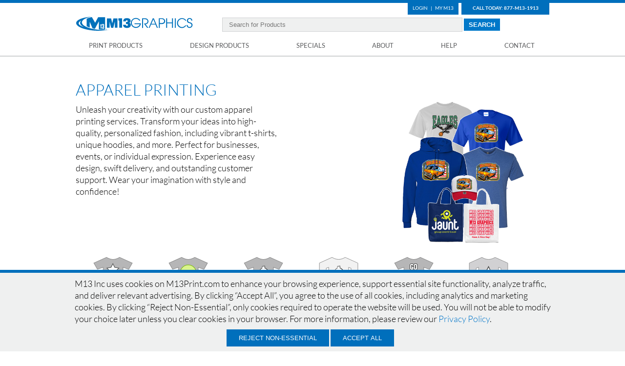

--- FILE ---
content_type: text/html; charset=utf-8
request_url: https://m13print.com/apparel-printing?g=16
body_size: 95318
content:
<!DOCTYPE html PUBLIC "-//W3C//DTD XHTML 1.0 Transitional//EN" "http://www.w3.org/TR/xhtml1/DTD/xhtml1-transitional.dtd">
<html xmlns="http://www.w3.org/1999/xhtml">
<head runat="server">
    <title>Apparel Printing | M13 Graphics | M13 Graphics</title>
    <meta http-equiv="Content-Type" content="text/html; charset=utf-8" />
    <meta charset="UTF-8" />
    <meta http-equiv="content-language" content="en-us" />
    <meta name="theme-color" content="#dcf2fd" />
    <meta name="viewport" content="width=device-width, initial-scale=1" />
    <meta name="Keywords" content="custom t-shirts, personalized hoodies, custom hat printing, apparel design, online t-shirt customization, high-quality fabric prints, business branding apparel, event merchandise, unique printed clothing, easy design tools, fast shipping custom apparel, durable clothing prints, wearable art, fashion printing services, creative clothing design, custom logo apparel, bespoke printed garments" />
    <meta name="Description" content="Discover endless possibilities to personalize t-shirts, hoodies, hats, and more with your unique designs. Whether for business branding, special events, or personal style, our high-quality prints bring your visions to life. Fast shipping, easy online design tools, and exceptional customer support. Start creating today and wear your creativity proudly!" />
    <meta name="google-site-verification" content="m63qdC9cI8cSTkYErJHrP2hq6XFVpquFgE9DkFS2K1o" />
    <meta name="msvalidate.01" content="020F2A3B05C0AAB2BF1CF5348B301868" />
    <meta name="msapplication-config" content="none" />
    <link rel="icon" href="/Images/favicon.ico" type="image/x-icon" />
    
    <script type="application/ld+json">
{
  "@context": "https://schema.org",
  "@graph": [
    {
        "@type": "CollectionPage",
        "@id": "https://www.m13print.com/apparel-printing#page",
        "url": "https://www.m13print.com/apparel-printing",
        "name": "Apparel Printing",
        "description": "Discover endless possibilities to personalize t-shirts, hoodies, hats, and more with your unique designs. Whether for business branding, special events, or personal style, our high-quality prints bring your visions to life. Fast shipping, easy online design tools, and exceptional customer support. Start creating today and wear your creativity proudly!",
        "isPartOf": { "@id": "https://www.m13print.com#website" },
        "inLanguage": "en",
        "breadcrumb": {
            "@type": "BreadcrumbList",
            "itemListElement": [
                { "@type": "ListItem", "position": 1, "item": { "@id": "https://www.m13print.com", "name": "Home" } },
                { "@type": "ListItem", "position": 2, "item": { "@id": "https://www.m13print.com/all-products", "name": "All Products" } },
                { "@type": "ListItem", "position": 3, "item": { "@id": "https://www.m13print.com/apparel-printing", "name": "Apparel" } }
            ]
        },
        "mainEntity": {
            "@type": "ItemList",
            "itemListElement":[ 
        { "@type":"Offer", "name":"Economy T-Shirt", "url":"https://www.m13print.com/printing/economy-t-shirt-printing#service" },
        { "@type":"Offer", "name":"Glow-in-the-dark T-Shirt", "url":"https://www.m13print.com/printing/Glow-in-the-dark-t-shirt-printing#service" },
        { "@type":"Offer", "name":"Premium T-Shirt", "url":"https://www.m13print.com/printing/premium-t-shirt-printing#service" },
        { "@type":"Offer", "name":"Premium Long Sleeve T-Shirt", "url":"https://www.m13print.com/printing/premium-long-sleeve-t-shirt-printing#service" },
        { "@type":"Offer", "name":"Performance T-Shirt", "url":"https://www.m13print.com/printing/performance-t-shirt-printing#service" },
        { "@type":"Offer", "name":"Performance Long Sleeve T-Shirt", "url":"https://www.m13print.com/printing/performance-long-sleeve-t-shirt-printin#service" },
        { "@type":"Offer", "name":"Performance Collar Polo", "url":"https://www.m13print.com/printing/performance-collar-polo-printing#service" },
        { "@type":"Offer", "name":"Premium Hoodie", "url":"https://www.m13print.com/printing/premium-hoodie-printing#service" },
        { "@type":"Offer", "name":"Premium Crewneck Sweatshirt", "url":"https://www.m13print.com/printing/premium-crewneck-sweatshirt-printing#service" },
        { "@type":"Offer", "name":"Premium Full Zip Hoodie", "url":"https://www.m13print.com/printing/premium-full-zip-hoodie-printing#service" },
        { "@type":"Offer", "name":"Trucker Hat", "url":"https://www.m13print.com/printing/trucker-hat-printing#service" },
        { "@type":"Offer", "name":"Tote Bag", "url":"https://www.m13print.com/printing/tote-bag-printing#service" },
        { "@type":"Offer", "name":"Rally Towel", "url":"https://www.m13print.com/printing/rally-towel-printing#service" },
        { "@type":"Offer", "name":"Womens Performance T-Shirt", "url":"https://www.m13print.com/printing/womens-performance-t-shirt-printing#service" },
        { "@type":"Offer", "name":"Womens Premium Tank", "url":"https://www.m13print.com/printing/womens-premium-tank-printing#service" },
        { "@type":"Offer", "name":"Womens Premium T-Shirt", "url":"https://www.m13print.com/printing/womens-premium-t-shirt-printing#service" },
        { "@type":"Offer", "name":"Youth Economy T-Shirt", "url":"https://www.m13print.com/printing/youth-economy-t-shirt-printing#service" },
        { "@type":"Offer", "name":"Youth Performance T-Shirt", "url":"https://www.m13print.com/printing/youth-performance-t-shirt-printing#service" },
        { "@type":"Offer", "name":"Youth Premium Crewneck Sweatshirt", "url":"https://www.m13print.com/printing/youth-premium-crewneck-sweatshirt-printing#service" },
        { "@type":"Offer", "name":"Youth Premium Full Zip Hoodie", "url":"https://www.m13print.com/printing/youth-premium-full-zip-hoodie-printing#service" },
        { "@type":"Offer", "name":"Youth Premium Hoodie", "url":"https://www.m13print.com/printing/youth-premium-hoodie-printing#service" },
        { "@type":"Offer", "name":"Youth Premium T-Shirt", "url":"https://www.m13print.com/printing/youth-premium-t-shirt-printing#service" }
 ]
        }
    }
  ]
}
</script>

    
    

    
    <link href="/bundles/commonCSS?v=rE9UtBWiIldlmyIGHdkRQ2UFksevB8JB0gp2PIr-zi81" rel="stylesheet"/>

    <link href="/bundles/printCSS?v=O0HoRchpTmr2JdSVVguUdeR0z87goeV-S8qAwyEC-5s1" rel="stylesheet" media="print"/>

    
</head>
<body>
    <div class="header-spacer print-hide"></div>
<div class="mobile-nav">
    <ul>
        <li>
            <button type="button">Print Products</button>
            <ul class="nav-menu clr">
                    <li class="nav-menu-category">Popular Products</li>
                        <li><a href="/printing/clearance-printing">Clearance</a></li>
                        <li><a href="/business-card-printing">Business Card &#187;</a></li>
                        <li><a href="/flyer-printing">Flyer &#187;</a></li>
                        <li><a href="/postcard-printing">Postcard &#187;</a></li>
                        <li><a href="/brochure-printing">Brochure &#187;</a></li>
                        <li><a href="/poster-printing">Poster &#187;</a></li>
                        <li><a href="/sticker-printing">Sticker &#187;</a></li>
                        <li><a href="/banner-printing">Banner &#187;</a></li>
                        <li><a href="/printing/booklet-printing">Booklet</a></li>
                        <li><a href="/sign-printing">Sign &#187;</a></li>
                        <li><a href="/door-hanger-printing">Door Hanger &#187;</a></li>
                        <li><a href="/apparel-printing">Apparel &#187;</a></li>
                        <li><a href="/paper-types-printing">Paper Types &#187;</a></li>
                    <li class="nav-menu-category">Order by Paper Type</li>
                        <li><a href="/printing/16pt-c2s-printing">16pt C2S</a></li>
                        <li><a href="/printing/9pt-c2s-printing">9pt C2S</a></li>
                        <li><a href="/printing/24pt-c2s-printing">24pt C2S</a></li>
                        <li><a href="/printing/100lb-gloss-text-printing">100lb Gloss Text</a></li>
                        <li><a href="/printing/60lb-offset-printing">60lb Offset</a></li>
                        <li><a href="/printing/14pt-uncoated-printing">14pt Uncoated</a></li>
                        <li><a href="/printing/13oz-scrim-vinyl-printing">13oz Scrim Vinyl</a></li>
                        <li><a href="/printing/3mil-vinyl-sticker-printing">3 mil Vinyl Sticker</a></li>
                        <li><a href="/printing/60lb-semi-gloss-sticker-printing">60lb Semi-Gloss Sticker</a></li>
                        <li><a href="/printing/60lb-uncoated-sticker-printing">60lb Uncoated Sticker</a></li>
                        <li><a href="/printing/coroplast-board-printing">Coroplast Board</a></li>
                        <li><a href="/printing/foam-board-printing">Foam Board</a></li>
                        <li><a href="/printing/corrugated-board-printing">Corrugated Board</a></li>
                    <li class="nav-menu-category">Apparel Printing</li>
                        <li><a href="/printing/economy-t-shirt-printing">Economy T-Shirt</a></li>
                        <li><a href="/printing/premium-t-shirt-printing">Premium T-Shirt</a></li>
                        <li><a href="/printing/performance-t-shirt-printing">Performance T-Shirt</a></li>
                        <li><a href="/printing/trucker-hat-printing">Trucker Hat</a></li>
                        <li><a href="/apparel-printing">Apparel &#187;</a></li>
                    <li class="nav-menu-category">Industry</li>
                        <li><a href="/event-printing">Event &#187;</a></li>
                        <li><a href="/golf-course-printing">Golf Course &#187;</a></li>
                        <li><a href="/packaging-printing">Packaging &#187;</a></li>
                        <li><a href="/political-printing">Political &#187;</a></li>
                        <li><a href="/religious-printing">Religious &#187;</a></li>
                        <li><a href="/restaurant-printing">Restaurant &#187;</a></li>
                        <li><a href="/school-printing">School &#187;</a></li>
                        <li><a href="/trade-show-printing">Trade Show &#187;</a></li>
                    <li class="nav-menu-category">Business Services</li>
                        <li><a href="/printing/black-and-white-copy-printing">Black and White Copy</a></li>
                        <li><a href="/printing/color-copy-printing">Color Copy</a></li>
                        <li><a href="/printing/collated-document-printing">Collated Document</a></li>
                        <li><a href="/printing/neon-paper-copy-printing">Neon Paper Copy</a></li>
                        <li><a href="/business-card-printing">Business Card &#187;</a></li>
                        <li><a href="/design/logo-design">Logo</a></li>
                        <li><a href="/printing/carbonless-form-printing">Carbonless Form</a></li>
                        <li><a href="/printing/envelope-printing">Envelope</a></li>
                    <li class="nav-menu-category">Gifts &amp; D&#233;cor</li>
                        <li><a href="/apparel-printing">Apparel &#187;</a></li>
                        <li><a href="/printing/can-cooler-printing">Can Cooler</a></li>
                        <li><a href="/family-printing">Family &#187;</a></li>
                        <li><a href="/graduation-printing">Graduation &#187;</a></li>
                        <li><a href="/greeting-card-printing">Greeting Card &#187;</a></li>
                        <li><a href="/invitation-printing">Invitation &#187;</a></li>
                        <li><a href="/party-decoration-printing">Party Decoration &#187;</a></li>
                        <li><a href="/photo-printing">Photo &#187;</a></li>
                        <li><a href="/wedding-printing">Wedding &#187;</a></li>
                        <li><a href="/wrapping-paper-group">Wrapping Paper &#187;</a></li>
                    <li class="nav-menu-category">Promotional Items</li>
                        <li><a href="/apparel-printing">Apparel &#187;</a></li>
                        <li><a href="/printing/bumper-sticker-printing">Bumper Sticker</a></li>
                        <li><a href="/printing/calendar-printing">Calendar</a></li>
                        <li><a href="/printing/can-cooler-printing">Can Cooler</a></li>
                        <li><a href="/printing/chocolate-wrapper-printing">Chocolate Wrapper</a></li>
                        <li><a href="/printing/drink-coaster-printing">Drink Coaster</a></li>
                        <li><a href="/printing/gift-card-holder-printing">Gift Card Holder</a></li>
                        <li><a href="/printing/magnet-printing">Magnet</a></li>
                        <li><a href="/printing/notepad-printing">Notepad</a></li>
                        <li><a href="/printing/puzzle-printing">Puzzle</a></li>
                        <li><a href="/sticker-printing">Sticker &#187;</a></li>
                        <li><a href="/printing/water-bottle-label-printing">Water Bottle Label</a></li>
                        <li><a href="/printing/wine-bottle-label-printing">Wine Bottle Label</a></li>
                    <li class="nav-menu-category">Holiday Products</li>
                        <li><a href="/greeting-card-printing">Greeting Card &#187;</a></li>
                        <li><a href="/invitation-printing">Invitation &#187;</a></li>
                        <li><a href="/printing/metal-photo-printing">Metal Photo</a></li>
                        <li><a href="/printing/photo-enlargement-printing">Photo Enlargement</a></li>
                        <li><a href="/printing/puzzle-printing">Puzzle</a></li>
                        <li><a href="/printing/removable-floor-decal-printing">Removable Floor Decal</a></li>
                        <li><a href="/printing/stretched-canvas-printing">Stretched Canvas</a></li>
                        <li><a href="/wrapping-paper-group">Wrapping Paper &#187;</a></li>
                <li class="nav-menu-category">PRINT PRODUCTS</li>
                    <li><a href="/printing/clearance-printing">Clearance</a></li>
                    <li><a href="/printing/acrylic-board-printing">Acrylic Board</a></li>
                    <li><a href="/apparel-printing">Apparel &#187;</a></li>
                    <li><a href="/printing/asphalt-art-printing">Asphalt Art</a></li>
                    <li><a href="/printing/backlit-film-printing">Backlit Film</a></li>
                    <li><a href="/banner-printing">Banner &#187;</a></li>
                    <li><a href="/printing/big-head-cutout-printing">Big Head Cutout</a></li>
                    <li><a href="/printing/bollard-cover-printing">Bollard Cover</a></li>
                    <li><a href="/printing/booklet-printing">Booklet</a></li>
                    <li><a href="/printing/bookmark-printing">Bookmark</a></li>
                    <li><a href="/brochure-printing">Brochure &#187;</a></li>
                    <li><a href="/business-card-printing">Business Card &#187;</a></li>
                    <li><a href="/printing/calendar-printing">Calendar</a></li>
                    <li><a href="/printing/can-cooler-printing">Can Cooler</a></li>
                    <li><a href="/printing/car-magnet-printing">Car Magnet</a></li>
                    <li><a href="/printing/carbonless-form-printing">Carbonless Form</a></li>
                    <li><a href="/printing/catalog-printing">Catalog</a></li>
                    <li><a href="/printing/collated-document-printing">Collated Document</a></li>
                    <li><a href="/printing/collectors-card-printing">Collectors Card</a></li>
                    <li><a href="/printing/comic-book-printing">Comic Book</a></li>
                    <li><a href="/copy-printing">Copy &#187;</a></li>
                    <li><a href="/printing/coroplast-board-printing">Coroplast Board</a></li>
                    <li><a href="/printing/corrugated-board-printing">Corrugated Board</a></li>
                    <li><a href="/printing/counter-mat-printing">Counter Mat</a></li>
                    <li><a href="/die-cut-flyer-printing">Die Cut Flyer &#187;</a></li>
                    <li><a href="/document-printing">Document &#187;</a></li>
                    <li><a href="/door-hanger-printing">Door Hanger &#187;</a></li>
                    <li><a href="/printing/drink-coaster-printing">Drink Coaster</a></li>
                    <li><a href="/printing/dtf-transfer-printing">DTF Transfer Sheet</a></li>
                    <li><a href="/printing/economy-t-shirt-printing">Economy T-Shirt</a></li>
                    <li><a href="/printing/envelope-printing">Envelope</a></li>
                    <li><a href="/event-printing">Event &#187;</a></li>
                    <li><a href="/family-printing">Family &#187;</a></li>
                    <li><a href="/printing/floor-decal-printing">Floor Decal</a></li>
                    <li><a href="/floor-graphic-printing">Floor Graphic &#187;</a></li>
                    <li><a href="/flyer-printing">Flyer &#187;</a></li>
                    <li><a href="/printing/foam-board-printing">Foam Board</a></li>
                    <li><a href="/foil-printing">Foil &#187;</a></li>
                    <li><a href="/printing/folded-card-printing">Folded Card</a></li>
                    <li><a href="/funeral-printing">Funeral &#187;</a></li>
                    <li><a href="/printing/giant-check-printing">Giant Check</a></li>
                    <li><a href="/printing/gift-card-holder-printing">Gift Card Holder</a></li>
                    <li><a href="/glow-in-the-dark-printing">Glow-in-the-Dark &#187;</a></li>
                    <li><a href="/printing/Glow-in-the-dark-self-stick-poster-printing">Glow-in-the-dark Self Stick Poster</a></li>
                    <li><a href="/printing/Glow-in-the-dark-sign-printing">Glow-in-the-dark Sign</a></li>
                    <li><a href="/printing/Glow-in-the-dark-sticker-printing">Glow-in-the-dark Sticker</a></li>
                    <li><a href="/printing/Glow-in-the-dark-t-shirt-printing">Glow-in-the-dark T-Shirt</a></li>
                    <li><a href="/golf-course-printing">Golf Course &#187;</a></li>
                    <li><a href="/graduation-printing">Graduation &#187;</a></li>
                    <li><a href="/greeting-card-printing">Greeting Card &#187;</a></li>
                    <li><a href="/printing/grip-tape-printing">Grip Tape</a></li>
                    <li><a href="/printing/hang-tag-printing">Hang Tag</a></li>
                    <li><a href="/invitation-printing">Invitation &#187;</a></li>
                    <li><a href="/label-printing">Label &#187;</a></li>
                    <li><a href="/printing/letterhead-printing">Letterhead</a></li>
                    <li><a href="/printing/license-plate-printing">License Plate</a></li>
                    <li><a href="/printing/magazine-printing">Magazine</a></li>
                    <li><a href="/magnet-printing">Magnet &#187;</a></li>
                    <li><a href="/printing/membership-card-printing">Membership Card</a></li>
                    <li><a href="/menu-printing">Menu &#187;</a></li>
                    <li><a href="/printing/mouse-pad-printing">Mouse Pad</a></li>
                    <li><a href="/printing/newsletter-printing">Newsletter</a></li>
                    <li><a href="/printing/newspaper-printing">Newspaper</a></li>
                    <li><a href="/printing/notepad-printing">Notepad</a></li>
                    <li><a href="/packaging-printing">Packaging &#187;</a></li>
                    <li><a href="/paper-types-printing">Paper Types &#187;</a></li>
                    <li><a href="/printing/paperback-book-printing">Paperback Book</a></li>
                    <li><a href="/parking-sign-printing">Parking Sign &#187;</a></li>
                    <li><a href="/party-decoration-printing">Party Decoration &#187;</a></li>
                    <li><a href="/printing/pdf-printing">PDF Document</a></li>
                    <li><a href="/printing/performance-collar-polo-printing">Performance Collar Polo</a></li>
                    <li><a href="/printing/performance-long-sleeve-t-shirt-printin">Performance Long Sleeve T-Shirt</a></li>
                    <li><a href="/printing/performance-t-shirt-printing">Performance T-Shirt</a></li>
                    <li><a href="/photo-printing">Photo &#187;</a></li>
                    <li><a href="/printing/placemat-printing">Placemat</a></li>
                    <li><a href="/printing/plugger-printing">Plugger</a></li>
                    <li><a href="/printing/folder-printing">Pocket Folder</a></li>
                    <li><a href="/political-printing">Political &#187;</a></li>
                    <li><a href="/printing/pop-up-canopy-tent-printing">Pop Up Canopy Tent</a></li>
                    <li><a href="/postcard-printing">Postcard &#187;</a></li>
                    <li><a href="/poster-printing">Poster &#187;</a></li>
                    <li><a href="/printing/premium-crewneck-sweatshirt-printing">Premium Crewneck Sweatshirt</a></li>
                    <li><a href="/printing/premium-full-zip-hoodie-printing">Premium Full Zip Hoodie</a></li>
                    <li><a href="/printing/premium-hoodie-printing">Premium Hoodie</a></li>
                    <li><a href="/printing/premium-long-sleeve-t-shirt-printing">Premium Long Sleeve T-Shirt</a></li>
                    <li><a href="/printing/premium-t-shirt-printing">Premium T-Shirt</a></li>
                    <li><a href="/printing/puzzle-printing">Puzzle</a></li>
                    <li><a href="/printing/pvc-board-printing">PVC Board</a></li>
                    <li><a href="/printing/rack-card-printing">Rack Card</a></li>
                    <li><a href="/printing/rally-towel-printing">Rally Towel</a></li>
                    <li><a href="/printing/record-jacket-printing">Record Jacket</a></li>
                    <li><a href="/religious-printing">Religious &#187;</a></li>
                    <li><a href="/printing/remittance-envelope-printing">Remittance Envelope</a></li>
                    <li><a href="/restaurant-printing">Restaurant &#187;</a></li>
                    <li><a href="/printing/review-card-printing">Review Card</a></li>
                    <li><a href="/printing/sales-sheet-printing">Sales Sheet</a></li>
                    <li><a href="/same-day-printing">Same Day &#187;</a></li>
                    <li><a href="/printing/save-the-date-magnet-printing">Save the Date Magnet</a></li>
                    <li><a href="/school-printing">School &#187;</a></li>
                    <li><a href="/sign-printing">Sign &#187;</a></li>
                    <li><a href="/printing/standup-cutout-printing">Standup Cutout</a></li>
                    <li><a href="/sticker-printing">Sticker &#187;</a></li>
                    <li><a href="/table-tent-printing">Table Tent &#187;</a></li>
                    <li><a href="/printing/target-printing">Target</a></li>
                    <li><a href="/printing/thank-you-card-printing">Thank You Card</a></li>
                    <li><a href="/printing/ticket-printing">Ticket</a></li>
                    <li><a href="/printing/tote-bag-printing">Tote Bag</a></li>
                    <li><a href="/trade-show-printing">Trade Show &#187;</a></li>
                    <li><a href="/printing/trucker-hat-printing">Trucker Hat</a></li>
                    <li><a href="/printing/wall-decal-printing">Wall Decal</a></li>
                    <li><a href="/wall-graphic-printing">Wall Graphic &#187;</a></li>
                    <li><a href="/wedding-printing">Wedding &#187;</a></li>
                    <li><a href="/printing/window-cling-printing">Window Cling</a></li>
                    <li><a href="/printing/window-decal-printing">Window Decal</a></li>
                    <li><a href="/window-graphic-printing">Window Graphic &#187;</a></li>
                    <li><a href="/printing/window-perf-printing">Window Perf</a></li>
                    <li><a href="/printing/womens-performance-t-shirt-printing">Womens Performance T-Shirt</a></li>
                    <li><a href="/printing/womens-premium-tank-printing">Womens Premium Tank</a></li>
                    <li><a href="/printing/womens-premium-t-shirt-printing">Womens Premium T-Shirt</a></li>
                    <li><a href="/wrapping-paper-group">Wrapping Paper &#187;</a></li>
                    <li><a href="/printing/wristband-printing">Wristband</a></li>
                    <li><a href="/printing/yard-sign-printing">Yard Sign</a></li>
                    <li><a href="/printing/youth-economy-t-shirt-printing">Youth Economy T-Shirt</a></li>
                    <li><a href="/printing/youth-performance-t-shirt-printing">Youth Performance T-Shirt</a></li>
                    <li><a href="/printing/youth-premium-crewneck-sweatshirt-printing">Youth Premium Crewneck Sweatshirt</a></li>
                    <li><a href="/printing/youth-premium-full-zip-hoodie-printing">Youth Premium Full Zip Hoodie</a></li>
                    <li><a href="/printing/youth-premium-hoodie-printing">Youth Premium Hoodie</a></li>
                    <li><a href="/printing/youth-premium-t-shirt-printing">Youth Premium T-Shirt</a></li>
                <li><a href="/products">BROWSE PRODUCTS »</a></li>
                <li><a href="/all-products">ALL PRODUCTS »</a></li>
                <li><a href="/diecut-gallery">VIEW DIE GALLERY »</a></li>
            </ul>
        </li>
        <li>
            <button type="button">Design Products</button>
            <ul class="nav-menu clr">
                    <li><a href="/design/billboard-design">Billboard</a></li>
                    <li><a href="/design/e-book-cover-design">E-Book Cover</a></li>
                    <li><a href="/design/e-flyer-design">E-Flyer</a></li>
                    <li><a href="/design/logo-design">Logo</a></li>
                    <li><a href="/design/magazine-ad-design">Magazine Ad</a></li>
                    <li><a href="/design/social-media-header-design">Social Media Header</a></li>
                    <li><a href="/design/vehicle-wrap-design">Vehicle Wrap</a></li>
                    <li><a href="/design/web-banner-ad-design">Web Banner Ad</a></li>
                <li><a href="/designs">BROWSE PRODUCTS »</a></li>
                <li><a href="/design-gallery">VIEW GALLERY »</a></li>
            </ul>
        </li>
        <li>
            <button type="button">Specials</button>
            <ul class="nav-menu clr">
                <li><a href="/sign-up">Email List</a></li>
                <li><a href="/current-specials">Current Specials</a></li>
            </ul>
        </li>
        <li>
            <button type="button">About</button>
            <ul class="nav-menu clr">
                <li><a href="/about">History</a></li>
                <li><a href="/services">Services</a></li>
                <li><a href="/equipment">Equipment</a></li>
                <li><a href="/news">News</a></li>
                <li><a href="/commercial-printing">Commercial Printing</a></li>
                <li><a href="/tour">Take A Tour</a></li>
            </ul>
        </li>
        <li>
            <button type="button">Help</button>
            <ul class="nav-menu clr">
                <li><a href="/faq">FAQ</a></li>
                <li><a href="/bleed">Bleed</a></li>
                <li><a href="/resolution">Resolution</a></li>
                <li><a href="/errors-solutions">Common Errors</a></li>
                <li><a href="/design-guidelines">Design Guidelines</a></li>
            </ul>
        </li>
        <li>
            <button type="button">Contact</button>
            <ul class="nav-menu clr">
                
                <li><a href="/contact/quote">Quote</a></li>
                
                <li><a href="/contact/samples">Samples</a></li>
                <li><a href="/locations">Locations</a></li>
                <li><a href="/contact">Contact</a></li>
            </ul>
        </li>
        <li class="mym13">
<a href="https://m13print.com/login">Login</a>        </li>
        <li class="mym13">
<a href="/login">My M13</a>        </li>
    </ul>
</div>
<div class="header">
    <div class="mobile-bar">
<a href="https://m13print.com/login">Login</a><a href="/login">My M13</a>	    <a href="tel:1-877-613-1913">877-M13-1913</a>
    </div>
    <div class="container">
		<div class="top-div">
			<ul>
                <li><a href="/login">Login</a></li>
                <li>|</li>
                <li><a href="/login">My M13</a></li>                
            </ul>
		</div>
		<div class="top-div-call">
	        <p class="call">
                <a href="tel:1-877-613-1913">Call Today: 877-M13-1913</a>
            </p>
        </div>
		<div class="logo">
			<a href="/" >
                <img src="/images/M13Graphics-240.svg" width="240" height="35" alt="M13 Graphics" />
			</a>
		</div>
        <div class="mobile-nav-icon">
            <div class="mobile-nav-button">
				<div class="mobile-nav-button-line1 mobile-nav-button-line"></div>
				<div class="mobile-nav-button-line2 mobile-nav-button-line"></div>
				<div class="mobile-nav-button-line3 mobile-nav-button-line"></div>
			</div>
        </div>
        <div class="product-search">
<form action="/search" id="productSearchForm" method="post">                <input id="ProductSearchQuery" name="ProductSearchQuery" placeholder="Search for Products" type="text">
                <input id="ProductSearchButton" type="button" value="SEARCH" />
</form>		</div>
	</div>
    <div class="nav-container">	
		<div class="nav-header">
			<a class="nav-header-link" href="/products">Print Products</a>
            <div class="menu-grid-container">
                                    <div class="menu-grid-header">Popular Products</div>
                    <div class="menu-grid">
                            <div class="menu-grid-item">
                                <a class="menu-grid-item-link" href="/printing/clearance-printing">Clearance</a>
                            </div>
                            <div class="menu-grid-item">
                                <a class="menu-grid-item-link" href="/brochure-printing">Brochure &#187;</a>
                            </div>
                            <div class="menu-grid-item">
                                <a class="menu-grid-item-link" href="/banner-printing">Banner &#187;</a>
                            </div>
                            <div class="menu-grid-item">
                                <a class="menu-grid-item-link" href="/door-hanger-printing">Door Hanger &#187;</a>
                            </div>
                            <div class="menu-grid-item">
                                <a class="menu-grid-item-link" href="/business-card-printing">Business Card &#187;</a>
                            </div>
                            <div class="menu-grid-item">
                                <a class="menu-grid-item-link" href="/poster-printing">Poster &#187;</a>
                            </div>
                            <div class="menu-grid-item">
                                <a class="menu-grid-item-link" href="/printing/booklet-printing">Booklet</a>
                            </div>
                            <div class="menu-grid-item">
                                <a class="menu-grid-item-link" href="/apparel-printing">Apparel &#187;</a>
                            </div>
                            <div class="menu-grid-item">
                                <a class="menu-grid-item-link" href="/flyer-printing">Flyer &#187;</a>
                            </div>
                            <div class="menu-grid-item">
                                <a class="menu-grid-item-link" href="/sticker-printing">Sticker &#187;</a>
                            </div>
                            <div class="menu-grid-item">
                                <a class="menu-grid-item-link" href="/sign-printing">Sign &#187;</a>
                            </div>
                            <div class="menu-grid-item">
                                <a class="menu-grid-item-link" href="/paper-types-printing">Paper Types &#187;</a>
                            </div>
                            <div class="menu-grid-item">
                                <a class="menu-grid-item-link" href="/postcard-printing">Postcard &#187;</a>
                            </div>
                    </div>
                    <div class="menu-grid-header">Order by Paper Type</div>
                    <div class="menu-grid">
                            <div class="menu-grid-item">
                                <a class="menu-grid-item-link" href="/printing/16pt-c2s-printing">16pt C2S</a>
                            </div>
                            <div class="menu-grid-item">
                                <a class="menu-grid-item-link" href="/printing/60lb-offset-printing">60lb Offset</a>
                            </div>
                            <div class="menu-grid-item">
                                <a class="menu-grid-item-link" href="/printing/3mil-vinyl-sticker-printing">3 mil Vinyl Sticker</a>
                            </div>
                            <div class="menu-grid-item">
                                <a class="menu-grid-item-link" href="/printing/coroplast-board-printing">Coroplast Board</a>
                            </div>
                            <div class="menu-grid-item">
                                <a class="menu-grid-item-link" href="/printing/9pt-c2s-printing">9pt C2S</a>
                            </div>
                            <div class="menu-grid-item">
                                <a class="menu-grid-item-link" href="/printing/14pt-uncoated-printing">14pt Uncoated</a>
                            </div>
                            <div class="menu-grid-item">
                                <a class="menu-grid-item-link" href="/printing/60lb-semi-gloss-sticker-printing">60lb Semi-Gloss Sticker</a>
                            </div>
                            <div class="menu-grid-item">
                                <a class="menu-grid-item-link" href="/printing/foam-board-printing">Foam Board</a>
                            </div>
                            <div class="menu-grid-item">
                                <a class="menu-grid-item-link" href="/printing/24pt-c2s-printing">24pt C2S</a>
                            </div>
                            <div class="menu-grid-item">
                                <a class="menu-grid-item-link" href="/printing/13oz-scrim-vinyl-printing">13oz Scrim Vinyl</a>
                            </div>
                            <div class="menu-grid-item">
                                <a class="menu-grid-item-link" href="/printing/60lb-uncoated-sticker-printing">60lb Uncoated Sticker</a>
                            </div>
                            <div class="menu-grid-item">
                                <a class="menu-grid-item-link" href="/printing/corrugated-board-printing">Corrugated Board</a>
                            </div>
                            <div class="menu-grid-item">
                                <a class="menu-grid-item-link" href="/printing/100lb-gloss-text-printing">100lb Gloss Text</a>
                            </div>
                    </div>
                    <div class="menu-grid-header">Apparel Printing</div>
                    <div class="menu-grid">
                            <div class="menu-grid-item">
                                <a class="menu-grid-item-link" href="/printing/economy-t-shirt-printing">Economy T-Shirt</a>
                            </div>
                            <div class="menu-grid-item">
                                <a class="menu-grid-item-link" href="/printing/performance-t-shirt-printing">Performance T-Shirt</a>
                            </div>
                            <div class="menu-grid-item">
                                <a class="menu-grid-item-link" href="/printing/trucker-hat-printing">Trucker Hat</a>
                            </div>
                            <div class="menu-grid-item">
                                <a class="menu-grid-item-link" href="/apparel-printing">Apparel &#187;</a>
                            </div>
                            <div class="menu-grid-item">
                                <a class="menu-grid-item-link" href="/printing/premium-t-shirt-printing">Premium T-Shirt</a>
                            </div>
                    </div>
                    <div class="menu-grid-header">Industry</div>
                    <div class="menu-grid">
                            <div class="menu-grid-item">
                                <a class="menu-grid-item-link" href="/event-printing">Event &#187;</a>
                            </div>
                            <div class="menu-grid-item">
                                <a class="menu-grid-item-link" href="/packaging-printing">Packaging &#187;</a>
                            </div>
                            <div class="menu-grid-item">
                                <a class="menu-grid-item-link" href="/religious-printing">Religious &#187;</a>
                            </div>
                            <div class="menu-grid-item">
                                <a class="menu-grid-item-link" href="/school-printing">School &#187;</a>
                            </div>
                            <div class="menu-grid-item">
                                <a class="menu-grid-item-link" href="/golf-course-printing">Golf Course &#187;</a>
                            </div>
                            <div class="menu-grid-item">
                                <a class="menu-grid-item-link" href="/political-printing">Political &#187;</a>
                            </div>
                            <div class="menu-grid-item">
                                <a class="menu-grid-item-link" href="/restaurant-printing">Restaurant &#187;</a>
                            </div>
                            <div class="menu-grid-item">
                                <a class="menu-grid-item-link" href="/trade-show-printing">Trade Show &#187;</a>
                            </div>
                    </div>
                    <div class="menu-grid-header">Business Services</div>
                    <div class="menu-grid">
                            <div class="menu-grid-item">
                                <a class="menu-grid-item-link" href="/printing/black-and-white-copy-printing">Black and White Copy</a>
                            </div>
                            <div class="menu-grid-item">
                                <a class="menu-grid-item-link" href="/printing/collated-document-printing">Collated Document</a>
                            </div>
                            <div class="menu-grid-item">
                                <a class="menu-grid-item-link" href="/business-card-printing">Business Card &#187;</a>
                            </div>
                            <div class="menu-grid-item">
                                <a class="menu-grid-item-link" href="/printing/carbonless-form-printing">Carbonless Form</a>
                            </div>
                            <div class="menu-grid-item">
                                <a class="menu-grid-item-link" href="/printing/color-copy-printing">Color Copy</a>
                            </div>
                            <div class="menu-grid-item">
                                <a class="menu-grid-item-link" href="/printing/neon-paper-copy-printing">Neon Paper Copy</a>
                            </div>
                            <div class="menu-grid-item">
                                <a class="menu-grid-item-link" href="/design/logo-design">Logo</a>
                            </div>
                            <div class="menu-grid-item">
                                <a class="menu-grid-item-link" href="/printing/envelope-printing">Envelope</a>
                            </div>
                    </div>
                    <div class="menu-grid-header">Gifts &amp; D&#233;cor</div>
                    <div class="menu-grid">
                            <div class="menu-grid-item">
                                <a class="menu-grid-item-link" href="/apparel-printing">Apparel &#187;</a>
                            </div>
                            <div class="menu-grid-item">
                                <a class="menu-grid-item-link" href="/graduation-printing">Graduation &#187;</a>
                            </div>
                            <div class="menu-grid-item">
                                <a class="menu-grid-item-link" href="/party-decoration-printing">Party Decoration &#187;</a>
                            </div>
                            <div class="menu-grid-item">
                                <a class="menu-grid-item-link" href="/wedding-printing">Wedding &#187;</a>
                            </div>
                            <div class="menu-grid-item">
                                <a class="menu-grid-item-link" href="/printing/can-cooler-printing">Can Cooler</a>
                            </div>
                            <div class="menu-grid-item">
                                <a class="menu-grid-item-link" href="/greeting-card-printing">Greeting Card &#187;</a>
                            </div>
                            <div class="menu-grid-item">
                                <a class="menu-grid-item-link" href="/photo-printing">Photo &#187;</a>
                            </div>
                            <div class="menu-grid-item">
                                <a class="menu-grid-item-link" href="/wrapping-paper-group">Wrapping Paper &#187;</a>
                            </div>
                            <div class="menu-grid-item">
                                <a class="menu-grid-item-link" href="/family-printing">Family &#187;</a>
                            </div>
                            <div class="menu-grid-item">
                                <a class="menu-grid-item-link" href="/invitation-printing">Invitation &#187;</a>
                            </div>
                    </div>
                    <div class="menu-grid-header">Promotional Items</div>
                    <div class="menu-grid">
                            <div class="menu-grid-item">
                                <a class="menu-grid-item-link" href="/apparel-printing">Apparel &#187;</a>
                            </div>
                            <div class="menu-grid-item">
                                <a class="menu-grid-item-link" href="/printing/chocolate-wrapper-printing">Chocolate Wrapper</a>
                            </div>
                            <div class="menu-grid-item">
                                <a class="menu-grid-item-link" href="/printing/magnet-printing">Magnet</a>
                            </div>
                            <div class="menu-grid-item">
                                <a class="menu-grid-item-link" href="/sticker-printing">Sticker &#187;</a>
                            </div>
                            <div class="menu-grid-item">
                                <a class="menu-grid-item-link" href="/printing/bumper-sticker-printing">Bumper Sticker</a>
                            </div>
                            <div class="menu-grid-item">
                                <a class="menu-grid-item-link" href="/printing/drink-coaster-printing">Drink Coaster</a>
                            </div>
                            <div class="menu-grid-item">
                                <a class="menu-grid-item-link" href="/printing/notepad-printing">Notepad</a>
                            </div>
                            <div class="menu-grid-item">
                                <a class="menu-grid-item-link" href="/printing/water-bottle-label-printing">Water Bottle Label</a>
                            </div>
                            <div class="menu-grid-item">
                                <a class="menu-grid-item-link" href="/printing/calendar-printing">Calendar</a>
                            </div>
                            <div class="menu-grid-item">
                                <a class="menu-grid-item-link" href="/printing/gift-card-holder-printing">Gift Card Holder</a>
                            </div>
                            <div class="menu-grid-item">
                                <a class="menu-grid-item-link" href="/printing/puzzle-printing">Puzzle</a>
                            </div>
                            <div class="menu-grid-item">
                                <a class="menu-grid-item-link" href="/printing/wine-bottle-label-printing">Wine Bottle Label</a>
                            </div>
                            <div class="menu-grid-item">
                                <a class="menu-grid-item-link" href="/printing/can-cooler-printing">Can Cooler</a>
                            </div>
                    </div>
                    <div class="menu-grid-header">Holiday Products</div>
                    <div class="menu-grid">
                            <div class="menu-grid-item">
                                <a class="menu-grid-item-link" href="/greeting-card-printing">Greeting Card &#187;</a>
                            </div>
                            <div class="menu-grid-item">
                                <a class="menu-grid-item-link" href="/printing/metal-photo-printing">Metal Photo</a>
                            </div>
                            <div class="menu-grid-item">
                                <a class="menu-grid-item-link" href="/printing/puzzle-printing">Puzzle</a>
                            </div>
                            <div class="menu-grid-item">
                                <a class="menu-grid-item-link" href="/printing/stretched-canvas-printing">Stretched Canvas</a>
                            </div>
                            <div class="menu-grid-item">
                                <a class="menu-grid-item-link" href="/invitation-printing">Invitation &#187;</a>
                            </div>
                            <div class="menu-grid-item">
                                <a class="menu-grid-item-link" href="/printing/photo-enlargement-printing">Photo Enlargement</a>
                            </div>
                            <div class="menu-grid-item">
                                <a class="menu-grid-item-link" href="/printing/removable-floor-decal-printing">Removable Floor Decal</a>
                            </div>
                            <div class="menu-grid-item">
                                <a class="menu-grid-item-link" href="/wrapping-paper-group">Wrapping Paper &#187;</a>
                            </div>
                    </div>
                <div class="menu-grid-header">PRINT PRODUCTS</div>
                <div class="menu-grid">
                        <div class="menu-grid-item">
                            <a class="menu-grid-item-link" href="/printing/clearance-printing">Clearance</a>
                        </div>
                        <div class="menu-grid-item">
                            <a class="menu-grid-item-link" href="/family-printing">Family &#187;</a>
                        </div>
                        <div class="menu-grid-item">
                            <a class="menu-grid-item-link" href="/packaging-printing">Packaging &#187;</a>
                        </div>
                        <div class="menu-grid-item">
                            <a class="menu-grid-item-link" href="/same-day-printing">Same Day &#187;</a>
                        </div>
                        <div class="menu-grid-item">
                            <a class="menu-grid-item-link" href="/printing/acrylic-board-printing">Acrylic Board</a>
                        </div>
                        <div class="menu-grid-item">
                            <a class="menu-grid-item-link" href="/printing/floor-decal-printing">Floor Decal</a>
                        </div>
                        <div class="menu-grid-item">
                            <a class="menu-grid-item-link" href="/paper-types-printing">Paper Types &#187;</a>
                        </div>
                        <div class="menu-grid-item">
                            <a class="menu-grid-item-link" href="/printing/save-the-date-magnet-printing">Save the Date Magnet</a>
                        </div>
                        <div class="menu-grid-item">
                            <a class="menu-grid-item-link" href="/apparel-printing">Apparel &#187;</a>
                        </div>
                        <div class="menu-grid-item">
                            <a class="menu-grid-item-link" href="/floor-graphic-printing">Floor Graphic &#187;</a>
                        </div>
                        <div class="menu-grid-item">
                            <a class="menu-grid-item-link" href="/printing/paperback-book-printing">Paperback Book</a>
                        </div>
                        <div class="menu-grid-item">
                            <a class="menu-grid-item-link" href="/school-printing">School &#187;</a>
                        </div>
                        <div class="menu-grid-item">
                            <a class="menu-grid-item-link" href="/printing/asphalt-art-printing">Asphalt Art</a>
                        </div>
                        <div class="menu-grid-item">
                            <a class="menu-grid-item-link" href="/flyer-printing">Flyer &#187;</a>
                        </div>
                        <div class="menu-grid-item">
                            <a class="menu-grid-item-link" href="/parking-sign-printing">Parking Sign &#187;</a>
                        </div>
                        <div class="menu-grid-item">
                            <a class="menu-grid-item-link" href="/sign-printing">Sign &#187;</a>
                        </div>
                        <div class="menu-grid-item">
                            <a class="menu-grid-item-link" href="/printing/backlit-film-printing">Backlit Film</a>
                        </div>
                        <div class="menu-grid-item">
                            <a class="menu-grid-item-link" href="/printing/foam-board-printing">Foam Board</a>
                        </div>
                        <div class="menu-grid-item">
                            <a class="menu-grid-item-link" href="/party-decoration-printing">Party Decoration &#187;</a>
                        </div>
                        <div class="menu-grid-item">
                            <a class="menu-grid-item-link" href="/printing/standup-cutout-printing">Standup Cutout</a>
                        </div>
                        <div class="menu-grid-item">
                            <a class="menu-grid-item-link" href="/banner-printing">Banner &#187;</a>
                        </div>
                        <div class="menu-grid-item">
                            <a class="menu-grid-item-link" href="/foil-printing">Foil &#187;</a>
                        </div>
                        <div class="menu-grid-item">
                            <a class="menu-grid-item-link" href="/printing/pdf-printing">PDF Document</a>
                        </div>
                        <div class="menu-grid-item">
                            <a class="menu-grid-item-link" href="/sticker-printing">Sticker &#187;</a>
                        </div>
                        <div class="menu-grid-item">
                            <a class="menu-grid-item-link" href="/printing/big-head-cutout-printing">Big Head Cutout</a>
                        </div>
                        <div class="menu-grid-item">
                            <a class="menu-grid-item-link" href="/printing/folded-card-printing">Folded Card</a>
                        </div>
                        <div class="menu-grid-item">
                            <a class="menu-grid-item-link" href="/printing/performance-collar-polo-printing">Performance Collar Polo</a>
                        </div>
                        <div class="menu-grid-item">
                            <a class="menu-grid-item-link" href="/table-tent-printing">Table Tent &#187;</a>
                        </div>
                        <div class="menu-grid-item">
                            <a class="menu-grid-item-link" href="/printing/bollard-cover-printing">Bollard Cover</a>
                        </div>
                        <div class="menu-grid-item">
                            <a class="menu-grid-item-link" href="/funeral-printing">Funeral &#187;</a>
                        </div>
                        <div class="menu-grid-item">
                            <a class="menu-grid-item-link" href="/printing/performance-long-sleeve-t-shirt-printin">Performance Long Sleeve T-Shirt</a>
                        </div>
                        <div class="menu-grid-item">
                            <a class="menu-grid-item-link" href="/printing/target-printing">Target</a>
                        </div>
                        <div class="menu-grid-item">
                            <a class="menu-grid-item-link" href="/printing/booklet-printing">Booklet</a>
                        </div>
                        <div class="menu-grid-item">
                            <a class="menu-grid-item-link" href="/printing/giant-check-printing">Giant Check</a>
                        </div>
                        <div class="menu-grid-item">
                            <a class="menu-grid-item-link" href="/printing/performance-t-shirt-printing">Performance T-Shirt</a>
                        </div>
                        <div class="menu-grid-item">
                            <a class="menu-grid-item-link" href="/printing/thank-you-card-printing">Thank You Card</a>
                        </div>
                        <div class="menu-grid-item">
                            <a class="menu-grid-item-link" href="/printing/bookmark-printing">Bookmark</a>
                        </div>
                        <div class="menu-grid-item">
                            <a class="menu-grid-item-link" href="/printing/gift-card-holder-printing">Gift Card Holder</a>
                        </div>
                        <div class="menu-grid-item">
                            <a class="menu-grid-item-link" href="/photo-printing">Photo &#187;</a>
                        </div>
                        <div class="menu-grid-item">
                            <a class="menu-grid-item-link" href="/printing/ticket-printing">Ticket</a>
                        </div>
                        <div class="menu-grid-item">
                            <a class="menu-grid-item-link" href="/brochure-printing">Brochure &#187;</a>
                        </div>
                        <div class="menu-grid-item">
                            <a class="menu-grid-item-link" href="/glow-in-the-dark-printing">Glow-in-the-Dark &#187;</a>
                        </div>
                        <div class="menu-grid-item">
                            <a class="menu-grid-item-link" href="/printing/placemat-printing">Placemat</a>
                        </div>
                        <div class="menu-grid-item">
                            <a class="menu-grid-item-link" href="/printing/tote-bag-printing">Tote Bag</a>
                        </div>
                        <div class="menu-grid-item">
                            <a class="menu-grid-item-link" href="/business-card-printing">Business Card &#187;</a>
                        </div>
                        <div class="menu-grid-item">
                            <a class="menu-grid-item-link" href="/printing/Glow-in-the-dark-self-stick-poster-printing">Glow-in-the-dark Self Stick Poster</a>
                        </div>
                        <div class="menu-grid-item">
                            <a class="menu-grid-item-link" href="/printing/plugger-printing">Plugger</a>
                        </div>
                        <div class="menu-grid-item">
                            <a class="menu-grid-item-link" href="/trade-show-printing">Trade Show &#187;</a>
                        </div>
                        <div class="menu-grid-item">
                            <a class="menu-grid-item-link" href="/printing/calendar-printing">Calendar</a>
                        </div>
                        <div class="menu-grid-item">
                            <a class="menu-grid-item-link" href="/printing/Glow-in-the-dark-sign-printing">Glow-in-the-dark Sign</a>
                        </div>
                        <div class="menu-grid-item">
                            <a class="menu-grid-item-link" href="/printing/folder-printing">Pocket Folder</a>
                        </div>
                        <div class="menu-grid-item">
                            <a class="menu-grid-item-link" href="/printing/trucker-hat-printing">Trucker Hat</a>
                        </div>
                        <div class="menu-grid-item">
                            <a class="menu-grid-item-link" href="/printing/can-cooler-printing">Can Cooler</a>
                        </div>
                        <div class="menu-grid-item">
                            <a class="menu-grid-item-link" href="/printing/Glow-in-the-dark-sticker-printing">Glow-in-the-dark Sticker</a>
                        </div>
                        <div class="menu-grid-item">
                            <a class="menu-grid-item-link" href="/political-printing">Political &#187;</a>
                        </div>
                        <div class="menu-grid-item">
                            <a class="menu-grid-item-link" href="/printing/wall-decal-printing">Wall Decal</a>
                        </div>
                        <div class="menu-grid-item">
                            <a class="menu-grid-item-link" href="/printing/car-magnet-printing">Car Magnet</a>
                        </div>
                        <div class="menu-grid-item">
                            <a class="menu-grid-item-link" href="/printing/Glow-in-the-dark-t-shirt-printing">Glow-in-the-dark T-Shirt</a>
                        </div>
                        <div class="menu-grid-item">
                            <a class="menu-grid-item-link" href="/printing/pop-up-canopy-tent-printing">Pop Up Canopy Tent</a>
                        </div>
                        <div class="menu-grid-item">
                            <a class="menu-grid-item-link" href="/wall-graphic-printing">Wall Graphic &#187;</a>
                        </div>
                        <div class="menu-grid-item">
                            <a class="menu-grid-item-link" href="/printing/carbonless-form-printing">Carbonless Form</a>
                        </div>
                        <div class="menu-grid-item">
                            <a class="menu-grid-item-link" href="/golf-course-printing">Golf Course &#187;</a>
                        </div>
                        <div class="menu-grid-item">
                            <a class="menu-grid-item-link" href="/postcard-printing">Postcard &#187;</a>
                        </div>
                        <div class="menu-grid-item">
                            <a class="menu-grid-item-link" href="/wedding-printing">Wedding &#187;</a>
                        </div>
                        <div class="menu-grid-item">
                            <a class="menu-grid-item-link" href="/printing/catalog-printing">Catalog</a>
                        </div>
                        <div class="menu-grid-item">
                            <a class="menu-grid-item-link" href="/graduation-printing">Graduation &#187;</a>
                        </div>
                        <div class="menu-grid-item">
                            <a class="menu-grid-item-link" href="/poster-printing">Poster &#187;</a>
                        </div>
                        <div class="menu-grid-item">
                            <a class="menu-grid-item-link" href="/printing/window-cling-printing">Window Cling</a>
                        </div>
                        <div class="menu-grid-item">
                            <a class="menu-grid-item-link" href="/printing/collated-document-printing">Collated Document</a>
                        </div>
                        <div class="menu-grid-item">
                            <a class="menu-grid-item-link" href="/greeting-card-printing">Greeting Card &#187;</a>
                        </div>
                        <div class="menu-grid-item">
                            <a class="menu-grid-item-link" href="/printing/premium-crewneck-sweatshirt-printing">Premium Crewneck Sweatshirt</a>
                        </div>
                        <div class="menu-grid-item">
                            <a class="menu-grid-item-link" href="/printing/window-decal-printing">Window Decal</a>
                        </div>
                        <div class="menu-grid-item">
                            <a class="menu-grid-item-link" href="/printing/collectors-card-printing">Collectors Card</a>
                        </div>
                        <div class="menu-grid-item">
                            <a class="menu-grid-item-link" href="/printing/grip-tape-printing">Grip Tape</a>
                        </div>
                        <div class="menu-grid-item">
                            <a class="menu-grid-item-link" href="/printing/premium-full-zip-hoodie-printing">Premium Full Zip Hoodie</a>
                        </div>
                        <div class="menu-grid-item">
                            <a class="menu-grid-item-link" href="/window-graphic-printing">Window Graphic &#187;</a>
                        </div>
                        <div class="menu-grid-item">
                            <a class="menu-grid-item-link" href="/printing/comic-book-printing">Comic Book</a>
                        </div>
                        <div class="menu-grid-item">
                            <a class="menu-grid-item-link" href="/printing/hang-tag-printing">Hang Tag</a>
                        </div>
                        <div class="menu-grid-item">
                            <a class="menu-grid-item-link" href="/printing/premium-hoodie-printing">Premium Hoodie</a>
                        </div>
                        <div class="menu-grid-item">
                            <a class="menu-grid-item-link" href="/printing/window-perf-printing">Window Perf</a>
                        </div>
                        <div class="menu-grid-item">
                            <a class="menu-grid-item-link" href="/copy-printing">Copy &#187;</a>
                        </div>
                        <div class="menu-grid-item">
                            <a class="menu-grid-item-link" href="/invitation-printing">Invitation &#187;</a>
                        </div>
                        <div class="menu-grid-item">
                            <a class="menu-grid-item-link" href="/printing/premium-long-sleeve-t-shirt-printing">Premium Long Sleeve T-Shirt</a>
                        </div>
                        <div class="menu-grid-item">
                            <a class="menu-grid-item-link" href="/printing/womens-performance-t-shirt-printing">Womens Performance T-Shirt</a>
                        </div>
                        <div class="menu-grid-item">
                            <a class="menu-grid-item-link" href="/printing/coroplast-board-printing">Coroplast Board</a>
                        </div>
                        <div class="menu-grid-item">
                            <a class="menu-grid-item-link" href="/label-printing">Label &#187;</a>
                        </div>
                        <div class="menu-grid-item">
                            <a class="menu-grid-item-link" href="/printing/premium-t-shirt-printing">Premium T-Shirt</a>
                        </div>
                        <div class="menu-grid-item">
                            <a class="menu-grid-item-link" href="/printing/womens-premium-tank-printing">Womens Premium Tank</a>
                        </div>
                        <div class="menu-grid-item">
                            <a class="menu-grid-item-link" href="/printing/corrugated-board-printing">Corrugated Board</a>
                        </div>
                        <div class="menu-grid-item">
                            <a class="menu-grid-item-link" href="/printing/letterhead-printing">Letterhead</a>
                        </div>
                        <div class="menu-grid-item">
                            <a class="menu-grid-item-link" href="/printing/puzzle-printing">Puzzle</a>
                        </div>
                        <div class="menu-grid-item">
                            <a class="menu-grid-item-link" href="/printing/womens-premium-t-shirt-printing">Womens Premium T-Shirt</a>
                        </div>
                        <div class="menu-grid-item">
                            <a class="menu-grid-item-link" href="/printing/counter-mat-printing">Counter Mat</a>
                        </div>
                        <div class="menu-grid-item">
                            <a class="menu-grid-item-link" href="/printing/license-plate-printing">License Plate</a>
                        </div>
                        <div class="menu-grid-item">
                            <a class="menu-grid-item-link" href="/printing/pvc-board-printing">PVC Board</a>
                        </div>
                        <div class="menu-grid-item">
                            <a class="menu-grid-item-link" href="/wrapping-paper-group">Wrapping Paper &#187;</a>
                        </div>
                        <div class="menu-grid-item">
                            <a class="menu-grid-item-link" href="/die-cut-flyer-printing">Die Cut Flyer &#187;</a>
                        </div>
                        <div class="menu-grid-item">
                            <a class="menu-grid-item-link" href="/printing/magazine-printing">Magazine</a>
                        </div>
                        <div class="menu-grid-item">
                            <a class="menu-grid-item-link" href="/printing/rack-card-printing">Rack Card</a>
                        </div>
                        <div class="menu-grid-item">
                            <a class="menu-grid-item-link" href="/printing/wristband-printing">Wristband</a>
                        </div>
                        <div class="menu-grid-item">
                            <a class="menu-grid-item-link" href="/document-printing">Document &#187;</a>
                        </div>
                        <div class="menu-grid-item">
                            <a class="menu-grid-item-link" href="/magnet-printing">Magnet &#187;</a>
                        </div>
                        <div class="menu-grid-item">
                            <a class="menu-grid-item-link" href="/printing/rally-towel-printing">Rally Towel</a>
                        </div>
                        <div class="menu-grid-item">
                            <a class="menu-grid-item-link" href="/printing/yard-sign-printing">Yard Sign</a>
                        </div>
                        <div class="menu-grid-item">
                            <a class="menu-grid-item-link" href="/door-hanger-printing">Door Hanger &#187;</a>
                        </div>
                        <div class="menu-grid-item">
                            <a class="menu-grid-item-link" href="/printing/membership-card-printing">Membership Card</a>
                        </div>
                        <div class="menu-grid-item">
                            <a class="menu-grid-item-link" href="/printing/record-jacket-printing">Record Jacket</a>
                        </div>
                        <div class="menu-grid-item">
                            <a class="menu-grid-item-link" href="/printing/youth-economy-t-shirt-printing">Youth Economy T-Shirt</a>
                        </div>
                        <div class="menu-grid-item">
                            <a class="menu-grid-item-link" href="/printing/drink-coaster-printing">Drink Coaster</a>
                        </div>
                        <div class="menu-grid-item">
                            <a class="menu-grid-item-link" href="/menu-printing">Menu &#187;</a>
                        </div>
                        <div class="menu-grid-item">
                            <a class="menu-grid-item-link" href="/religious-printing">Religious &#187;</a>
                        </div>
                        <div class="menu-grid-item">
                            <a class="menu-grid-item-link" href="/printing/youth-performance-t-shirt-printing">Youth Performance T-Shirt</a>
                        </div>
                        <div class="menu-grid-item">
                            <a class="menu-grid-item-link" href="/printing/dtf-transfer-printing">DTF Transfer Sheet</a>
                        </div>
                        <div class="menu-grid-item">
                            <a class="menu-grid-item-link" href="/printing/mouse-pad-printing">Mouse Pad</a>
                        </div>
                        <div class="menu-grid-item">
                            <a class="menu-grid-item-link" href="/printing/remittance-envelope-printing">Remittance Envelope</a>
                        </div>
                        <div class="menu-grid-item">
                            <a class="menu-grid-item-link" href="/printing/youth-premium-crewneck-sweatshirt-printing">Youth Premium Crewneck Sweatshirt</a>
                        </div>
                        <div class="menu-grid-item">
                            <a class="menu-grid-item-link" href="/printing/economy-t-shirt-printing">Economy T-Shirt</a>
                        </div>
                        <div class="menu-grid-item">
                            <a class="menu-grid-item-link" href="/printing/newsletter-printing">Newsletter</a>
                        </div>
                        <div class="menu-grid-item">
                            <a class="menu-grid-item-link" href="/restaurant-printing">Restaurant &#187;</a>
                        </div>
                        <div class="menu-grid-item">
                            <a class="menu-grid-item-link" href="/printing/youth-premium-full-zip-hoodie-printing">Youth Premium Full Zip Hoodie</a>
                        </div>
                        <div class="menu-grid-item">
                            <a class="menu-grid-item-link" href="/printing/envelope-printing">Envelope</a>
                        </div>
                        <div class="menu-grid-item">
                            <a class="menu-grid-item-link" href="/printing/newspaper-printing">Newspaper</a>
                        </div>
                        <div class="menu-grid-item">
                            <a class="menu-grid-item-link" href="/printing/review-card-printing">Review Card</a>
                        </div>
                        <div class="menu-grid-item">
                            <a class="menu-grid-item-link" href="/printing/youth-premium-hoodie-printing">Youth Premium Hoodie</a>
                        </div>
                        <div class="menu-grid-item">
                            <a class="menu-grid-item-link" href="/event-printing">Event &#187;</a>
                        </div>
                        <div class="menu-grid-item">
                            <a class="menu-grid-item-link" href="/printing/notepad-printing">Notepad</a>
                        </div>
                        <div class="menu-grid-item">
                            <a class="menu-grid-item-link" href="/printing/sales-sheet-printing">Sales Sheet</a>
                        </div>
                        <div class="menu-grid-item">
                            <a class="menu-grid-item-link" href="/printing/youth-premium-t-shirt-printing">Youth Premium T-Shirt</a>
                        </div>
                </div>
                <div class="menu-grid" style="padding-top: 5px;">
                    <div class="menu-grid-item">
                        <a class="menu-grid-item-link" href="/products">BROWSE PRODUCTS &#187;</a>
                    </div>
                    <div class="menu-grid-item">
                        <a class="menu-grid-item-link" href="/all-products">ALL PRODUCTS &#187;</a>
                    </div>
                    <div class="menu-grid-item">
                        <a class="menu-grid-item-link" href="/diecut-gallery">VIEW DIE GALLERY &#187;</a>
                    </div>
                </div>
            </div>
		</div>
		<div class="nav-header">
            <a class="nav-header-link" href="/designs">Design Products</a>
            <div class="menu-grid-container" style="left: -200px;">
                <div class="menu-grid" style="margin-top: 10px;">
                
                        <div class="menu-grid-item">
                            <a class="menu-grid-item-link" href="/design/billboard-design">Billboard</a>
                        </div>
                        <div class="menu-grid-item">
                            <a class="menu-grid-item-link" href="/design/e-flyer-design">E-Flyer</a>
                        </div>
                        <div class="menu-grid-item">
                            <a class="menu-grid-item-link" href="/design/magazine-ad-design">Magazine Ad</a>
                        </div>
                        <div class="menu-grid-item">
                            <a class="menu-grid-item-link" href="/design/vehicle-wrap-design">Vehicle Wrap</a>
                        </div>
                        <div class="menu-grid-item">
                            <a class="menu-grid-item-link" href="/design/e-book-cover-design">E-Book Cover</a>
                        </div>
                        <div class="menu-grid-item">
                            <a class="menu-grid-item-link" href="/design/logo-design">Logo</a>
                        </div>
                        <div class="menu-grid-item">
                            <a class="menu-grid-item-link" href="/design/social-media-header-design">Social Media Header</a>
                        </div>
                        <div class="menu-grid-item">
                            <a class="menu-grid-item-link" href="/design/web-banner-ad-design">Web Banner Ad</a>
                        </div>
                
                    <div class="menu-grid-item new-row">
                        <a class="menu-grid-item-link" href="/designs">BROWSE PRODUCTS &#187;</a>
                    </div>
                    <div class="menu-grid-item">
                        <a class="menu-grid-item-link" href="/design-gallery">VIEW GALLERY &#187;</a>
                    </div>
                </div>
            </div>
		</div>
		<div class="nav-header">
            <a class="nav-header-link" href="/current-specials">Specials</a>
            <div class="menu-single-column-container">
                <div class="menu-single-column">
                    <div class="menu-single-column-item"><a href="/sign-up">Email List</a></div>
                    <div class="menu-single-column-item"><a href="/current-specials">Current Specials</a></div>
                </div>
            </div>
		</div>
		<div class="nav-header">
            <a class="nav-header-link" href="/about">About</a>
            <div class="menu-single-column-container">
                <div class="menu-single-column">
                    <div class="menu-single-column-item"><a href="/about">History</a></div>
                    <div class="menu-single-column-item"><a href="/services">Services</a></div>
                    <div class="menu-single-column-item"><a href="/equipment">Equipment</a></div>
                    <div class="menu-single-column-item"><a href="/news">News</a></div>
                    <div class="menu-single-column-item"><a href="/commercial-printing">Commercial Printing</a></div>
                    <div class="menu-single-column-item"><a href="/tour">Take A Tour</a></div>
                </div>
            </div>
		</div>
		<div class="nav-header">
            <a class="nav-header-link" href="/faq">Help</a>
            <div class="menu-single-column-container">
                <div class="menu-single-column">
                    <div class="menu-single-column-item"><a href="/faq">FAQ</a></div>
                    <div class="menu-single-column-item"><a href="/bleed">Bleed</a></div>
                    <div class="menu-single-column-item"><a href="/resolution">Resolution</a></div>
                    <div class="menu-single-column-item"><a href="/errors-solutions">Common Errors</a></div>
                    <div class="menu-single-column-item"><a href="/design-guidelines">Design Guidelines</a></div>
                </div>
            </div>
		</div>
        <div class="nav-header">
            <a class="nav-header-link" href="/contact">Contact</a>
            <div class="menu-single-column-container">
                <div class="menu-single-column">
                    
                    <div class="menu-single-column-item"><a href="/contact/quote">Quote</a></div>
                    
                    <div class="menu-single-column-item"><a href="/contact/samples">Samples</a></div>
                    <div class="menu-single-column-item"><a href="/locations">Locations</a></div>
                    <div class="menu-single-column-item"><a href="/contact">Contact</a></div>
                </div>
            </div>
		</div>
	</div>
</div>
    

<div class="product-group clr">
    <img src="/images/productgroups/detailed/Apparel-Group.png" class="main-image" alt="Apparel" />
    <div class="detail-box">
        <h1>Apparel Printing</h1>
        <p><p>Unleash your creativity with our custom apparel printing services. Transform your ideas into high-quality, personalized fashion, including vibrant t-shirts, unique hoodies, and more. Perfect for businesses, events, or individual expression. Experience easy design, swift delivery, and outstanding customer support. Wear your imagination with style and confidence!<p></p>
    </div>
    <div class="content-holder">
            <div class="product">
                <a class="product-imageLink" href="/printing/economy-t-shirt-printing?g=45">
                    <img class="product-image" src="/images/products/icons/economy-t-shirt.svg" alt="Economy T-Shirt" />
                    <h3>Economy T-Shirt</h3>
                </a>
            </div>
            <div class="product">
                <a class="product-imageLink" href="/printing/Glow-in-the-dark-t-shirt-printing?g=45">
                    <img class="product-image" src="/images/products/icons/glow-in-the-dark-t-shirt.svg" alt="Glow-in-the-dark T-Shirt" />
                    <h3>Glow-in-the-dark T-Shirt</h3>
                </a>
            </div>
            <div class="product">
                <a class="product-imageLink" href="/printing/premium-t-shirt-printing?g=45">
                    <img class="product-image" src="/images/products/icons/premium-t-shirt.svg" alt="Premium T-Shirt" />
                    <h3>Premium T-Shirt</h3>
                </a>
            </div>
            <div class="product">
                <a class="product-imageLink" href="/printing/premium-long-sleeve-t-shirt-printing?g=45">
                    <img class="product-image" src="/images/products/icons/premium-long-sleeve-t-shirt.svg" alt="Premium Long Sleeve T-Shirt" />
                    <h3>Premium Long Sleeve T-Shirt</h3>
                </a>
            </div>
            <div class="product">
                <a class="product-imageLink" href="/printing/performance-t-shirt-printing?g=45">
                    <img class="product-image" src="/images/products/icons/performance-t-shirt.svg" alt="Performance T-Shirt" />
                    <h3>Performance T-Shirt</h3>
                </a>
            </div>
            <div class="product">
                <a class="product-imageLink" href="/printing/performance-long-sleeve-t-shirt-printin?g=45">
                    <img class="product-image" src="/images/products/icons/performance-long-sleeve-t-shirt.svg" alt="Performance Long Sleeve T-Shirt" />
                    <h3>Performance Long Sleeve T-Shirt</h3>
                </a>
            </div>
            <div class="product">
                <a class="product-imageLink" href="/printing/performance-collar-polo-printing?g=45">
                    <img class="product-image" src="/images/products/icons/performance-collar-polo.svg" alt="Performance Collar Polo" />
                    <h3>Performance Collar Polo</h3>
                </a>
            </div>
            <div class="product">
                <a class="product-imageLink" href="/printing/premium-hoodie-printing?g=45">
                    <img class="product-image" src="/images/products/icons/premium-hoodie.svg" alt="Premium Hoodie" />
                    <h3>Premium Hoodie</h3>
                </a>
            </div>
            <div class="product">
                <a class="product-imageLink" href="/printing/premium-crewneck-sweatshirt-printing?g=45">
                    <img class="product-image" src="/images/products/icons/premium-crewneck-sweatshirt.svg" alt="Premium Crewneck Sweatshirt" />
                    <h3>Premium Crewneck Sweatshirt</h3>
                </a>
            </div>
            <div class="product">
                <a class="product-imageLink" href="/printing/premium-full-zip-hoodie-printing?g=45">
                    <img class="product-image" src="/images/products/icons/premium-full-zip-hoodie.svg" alt="Premium Full Zip Hoodie" />
                    <h3>Premium Full Zip Hoodie</h3>
                </a>
            </div>
            <div class="product">
                <a class="product-imageLink" href="/printing/trucker-hat-printing?g=45">
                    <img class="product-image" src="/images/products/icons/trucker-hat.svg" alt="Trucker Hat" />
                    <h3>Trucker Hat</h3>
                </a>
            </div>
            <div class="product">
                <a class="product-imageLink" href="/printing/tote-bag-printing?g=45">
                    <img class="product-image" src="/images/products/icons/tote-bag.svg" alt="Tote Bag" />
                    <h3>Tote Bag</h3>
                </a>
            </div>
            <div class="product">
                <a class="product-imageLink" href="/printing/rally-towel-printing?g=45">
                    <img class="product-image" src="/images/products/icons/rally-towel.svg" alt="Rally Towel" />
                    <h3>Rally Towel</h3>
                </a>
            </div>
            <div class="product">
                <a class="product-imageLink" href="/printing/womens-performance-t-shirt-printing?g=45">
                    <img class="product-image" src="/images/products/icons/womens-performance-t-shirt.svg" alt="Womens Performance T-Shirt" />
                    <h3>Womens Performance T-Shirt</h3>
                </a>
            </div>
            <div class="product">
                <a class="product-imageLink" href="/printing/womens-premium-tank-printing?g=45">
                    <img class="product-image" src="/images/products/icons/womens-premium-tank.svg" alt="Womens Premium Tank" />
                    <h3>Womens Premium Tank</h3>
                </a>
            </div>
            <div class="product">
                <a class="product-imageLink" href="/printing/womens-premium-t-shirt-printing?g=45">
                    <img class="product-image" src="/images/products/icons/womens-premium-t-shirt.svg" alt="Womens Premium T-Shirt" />
                    <h3>Womens Premium T-Shirt</h3>
                </a>
            </div>
            <div class="product">
                <a class="product-imageLink" href="/printing/youth-economy-t-shirt-printing?g=45">
                    <img class="product-image" src="/images/products/icons/youth-economy-t-shirt.svg" alt="Youth Economy T-Shirt" />
                    <h3>Youth Economy T-Shirt</h3>
                </a>
            </div>
            <div class="product">
                <a class="product-imageLink" href="/printing/youth-performance-t-shirt-printing?g=45">
                    <img class="product-image" src="/images/products/icons/youth-performance-t-shirt.svg" alt="Youth Performance T-Shirt" />
                    <h3>Youth Performance T-Shirt</h3>
                </a>
            </div>
            <div class="product">
                <a class="product-imageLink" href="/printing/youth-premium-crewneck-sweatshirt-printing?g=45">
                    <img class="product-image" src="/images/products/icons/youth-premium-crewneck-sweatshirt.svg" alt="Youth Premium Crewneck Sweatshirt" />
                    <h3>Youth Premium Crewneck Sweatshirt</h3>
                </a>
            </div>
            <div class="product">
                <a class="product-imageLink" href="/printing/youth-premium-full-zip-hoodie-printing?g=45">
                    <img class="product-image" src="/images/products/icons/youth-premium-full-zip-hoodie.svg" alt="Youth Premium Full Zip Hoodie" />
                    <h3>Youth Premium Full Zip Hoodie</h3>
                </a>
            </div>
            <div class="product">
                <a class="product-imageLink" href="/printing/youth-premium-hoodie-printing?g=45">
                    <img class="product-image" src="/images/products/icons/youth-premium-hoodie.svg" alt="Youth Premium Hoodie" />
                    <h3>Youth Premium Hoodie</h3>
                </a>
            </div>
            <div class="product">
                <a class="product-imageLink" href="/printing/youth-premium-t-shirt-printing?g=45">
                    <img class="product-image" src="/images/products/icons/youth-premium-t-shirt.svg" alt="Youth Premium T-Shirt" />
                    <h3>Youth Premium T-Shirt</h3>
                </a>
            </div>
    </div>
</div>
    
    <div id="cookieBanner" style="position: fixed; bottom: 0; left: 0; right: 0; background-color: #eff0f0; padding: 10px 0; z-index: 9999; border-top: 6px solid #006fbc;">
        <div style="max-width: 975px; margin: 0 auto; font-family: 'Lato', sans-serif; font-weight: 300; font-size: 18px; line-height: 24px;">
            M13 Inc uses cookies on M13Print.com to enhance your browsing experience, support essential site functionality, analyze traffic, and deliver relevant advertising. By clicking “Accept All”, you agree to the use of all cookies, including analytics and marketing cookies. By clicking “Reject Non-Essential”, only cookies required to operate the website will be used. You will not be able to modify your choice later unless you clear cookies in your browser. For more information, please review our <a href="https://www.m13print.com/privacy" target="_blank" style="color: #0075c9; text-decoration: underline;">Privacy Policy</a>.
            <div style="margin-top: 10px; text-align: center;">
                <input type="button" id="rejectCookies" style="background-color: #006fbc; color: #ffffff; border: none; padding: 10px 25px; cursor: pointer;" value="REJECT NON-ESSENTIAL" />
                <input type="button" id="acceptCookies" style="background-color: #006fbc; color: #ffffff; border: none; padding: 10px 25px; cursor: pointer; margin-right: 10px;" value="ACCEPT ALL" />
            </div>
        </div>
        <script type="text/javascript" defer>
            document.addEventListener("DOMContentLoaded", function() {
                var setCookieConsent = function(hasConsent) {
                    const value = hasConsent ? "accepted" : "rejected";
                    document.cookie = `M13CookiePolicyConsent=${value};expires=Mon, 01 Feb 2027 01:05:10 GMT;path=/`;
                    jQuery("#cookieBanner").remove();
                    if (hasConsent) {
                        window.location.reload();
                    }
                }

                jQuery(document).ready(function() {
                    jQuery("#acceptCookies").click(function() { setCookieConsent(true); });
                    jQuery("#rejectCookies").click(function() { setCookieConsent(false); });
                });
            });
        </script>
    </div>

    <div class="footer-mid">
    <div class="container clr">
        <div class="card">
            <h2 class="h1">Call Today: <a href="tel:1-877-613-1913">877-m13-1913</a></h2>
            <p>Or click the button below for more information</p>
            <a href="/contact" class="button green">
                <span>Contact Us</span>
            </a>
        </div>
            <div class="card">
                <h2 class="h1">Returning Customer?</h2>
                <p>Click the button below to Log In</p>
                <a href="/login" class="button blue">
                    <span>Login</span>
                </a>
            </div>
        <div class="card">
            <h2 class="h1">Pickup Locations and Hours</h2>
            <p>Click the button below to view our locations and hours</p>
            <a href="/locations" class="button">
                <span>Location and Hours</span>
            </a>
        </div>
        <br style="clear: left;" />
    </div>
</div>
<div class="footer">
    <div class="mobile-social">
        <a href="https://www.facebook.com/m13graphics" target="_blank">
            <img src="/Images/icon-footer-facebook-big.svg" width="55px" height="55px" alt="Join M13 on Facebook" />
        </a>
        <a href="https://www.twitter.com/m13graphics" target="_blank">
            <img src="/Images/icon-footer-twitter-big.svg" width="55px" height="55px" alt="Follow M13 on X" />
        </a>
    </div>
    <div class="container">
        <ul style="text-align: center;">
            <li>
                <a href="/">Home</a>
            </li>
            <li>|</li>
            <li>
                <a href="/about">History</a>
            </li>
            <li>|</li>
            <li>
                <a href="/equipment">Equipment</a>
            </li>
            <li>|</li>
            <li>
                <a href="/news">News</a>
            </li>
            <li>|</li>
            <li>
                <a href="/commercial-printing">Commercial Printing</a>
            </li>
            <li>|</li>
            <li>
                <a href="/products">Printing Products</a>
            </li>
            <li>|</li>
            <li>
                <a href="/design-gallery">Design Gallery</a>
            </li>
            <li>|</li>
            <li>
                <a href="/design-guidelines">Design Guidelines</a>
            </li>
            <li>|</li>
            <li>
                <a href="/current-specials">Specials</a>
            </li>
            <li>|</li>
            <li>
                <a href="/faq">Faq</a>
            </li>
            <li>|</li>
            <li>
                <a href="/bleed">Bleed</a>
            </li>
            <li>|</li>
            <li>
                <a href="/resolution">Resolution</a>
            </li>
            <li>|</li>
            <li>
                <a href="/contact">Contact</a>
            </li>
            <li>|</li>
            <li>
                
                <a href="/contact/quote">Quote</a>
            </li>
            <li>|</li>
            <li>
                
                <a href="/contact/samples">Samples</a>
            </li>
            <li>|</li>
            <li>
                <a href="/locations">Locations</a>
            </li>
            <li>|</li>
            <li>
                <a href="/terms">Terms of Use</a>
            </li>
            <li>|</li>
            <li>
                <a href="/privacy">Privacy Policy</a>
            </li>
        </ul>
        <div class="social-box">
            <h2 class="h1">Connect With M13</h2>
            <div class="icon-box clr">
                <a href="https://www.facebook.com/m13graphics" target="_blank" class="icon-facebook"></a>
                <a href="https://www.twitter.com/m13graphics" target="_blank" class="icon-twitter"></a>
            </div>
        </div>
    </div>
</div>
<div class="footer-bottom">
    <p>&copy; 2026, M13 Inc. All Rights Reserved.</p>
</div>
    <script defer src="/bundles/jquery?v=JVBM4Dk7eZ-fjWvmxvoCeVR5MAt_3YXn4K7MRdHsuR81"></script>

    <script defer src="/bundles/m13common?v=oQJORnfUP0xEIgR-RccRG7ouJcREp5AAibMMeMQfFZw1"></script>

    <script defer src="/bundles/m13customer?v=gDRHtn_aMN0OqWn-GK0iJvb6dX1G0GmWgm398oorRq81"></script>

    <script defer src="/bundles/m13pages?v=3LLcBwwU6SIGnJ3sYgchko4HqYQFGq2r3c5mTLb5g6o1"></script>

    
</body>
</html>

--- FILE ---
content_type: text/css; charset=utf-8
request_url: https://m13print.com/bundles/commonCSS?v=rE9UtBWiIldlmyIGHdkRQ2UFksevB8JB0gp2PIr-zi81
body_size: 89128
content:
@import url('https://fonts.googleapis.com/css?family=Lato:300,300italic,400,700,700italic');@font-face{font-family:'Lato';font-style:normal;font-weight:300;src:local('Lato Light'),local('Lato-Light'),url('/Fonts/Lato-Light.woff2') format('woff2'),url('/Fonts/Lato-Light.ttf') format('truetype');unicode-range:U+100-24F,U+1E00-1EFF,U+20A0-20AB,U+20AD-20CF,U+2C60-2C7F,U+A720-A7FF}@font-face{font-family:'Lato';font-style:normal;font-weight:300;src:local('Lato Light'),local('Lato-Light'),url('/Fonts/Lato-Light2.woff2') format('woff2'),url('/Fonts/Lato-Light.ttf') format('truetype');unicode-range:U+0-FF,U+131,U+152-153,U+2C6,U+2DA,U+2DC,U+2000-206F,U+2074,U+20AC,U+2212,U+2215}@font-face{font-family:'Lato';font-style:normal;font-weight:400;src:local('Lato Regular'),local('Lato-Regular'),url('/Fonts/Lato-Regular.woff2') format('woff2'),url('/Fonts/Lato-Regular.ttf') format('truetype');unicode-range:U+100-24F,U+1E00-1EFF,U+20A0-20AB,U+20AD-20CF,U+2C60-2C7F,U+A720-A7FF}@font-face{font-family:'Lato';font-style:normal;font-weight:400;src:local('Lato Regular'),local('Lato-Regular'),url('/Fonts/Lato-Regular2.woff2') format('woff2'),url('/Fonts/Lato-Regular.ttf') format('truetype');unicode-range:U+0-FF,U+131,U+152-153,U+2C6,U+2DA,U+2DC,U+2000-206F,U+2074,U+20AC,U+2212,U+2215}@font-face{font-family:'Lato';font-style:normal;font-weight:700;src:local('Lato Bold'),local('Lato-Bold'),url('/Fonts/Lato-Bold.woff2') format('woff2'),url('/Fonts/Lato-Bold.ttf') format('truetype');unicode-range:U+100-24F,U+1E00-1EFF,U+20A0-20AB,U+20AD-20CF,U+2C60-2C7F,U+A720-A7FF}@font-face{font-family:'Lato';font-style:normal;font-weight:700;src:local('Lato Bold'),local('Lato-Bold'),url('/Fonts/Lato-Bold2.woff2') format('woff2'),url('/Fonts/Lato-Bold.ttf') format('truetype');unicode-range:U+0-FF,U+131,U+152-153,U+2C6,U+2DA,U+2DC,U+2000-206F,U+2074,U+20AC,U+2212,U+2215}@font-face{font-family:'Lato';font-style:italic;font-weight:300;src:local('Lato Light Italic'),local('Lato-LightItalic'),url('/Fonts/Lato-LightItalic.woff2') format('woff2'),url('/Fonts/Lato-LightItalic.ttf') format('truetype');unicode-range:U+100-24F,U+1E00-1EFF,U+20A0-20AB,U+20AD-20CF,U+2C60-2C7F,U+A720-A7FF}@font-face{font-family:'Lato';font-style:italic;font-weight:300;src:local('Lato Light Italic'),local('Lato-LightItalic'),url('/Fonts/Lato-LightItalic2.woff2') format('woff2'),url('/Fonts/Lato-LightItalic.ttf') format('truetype');unicode-range:U+0-FF,U+131,U+152-153,U+2C6,U+2DA,U+2DC,U+2000-206F,U+2074,U+20AC,U+2212,U+2215}@font-face{font-family:'Lato';font-style:italic;font-weight:700;src:local('Lato Bold Italic'),local('Lato-BoldItalic'),url('/Fonts/Lato-BoldItalic.woff2') format('woff2'),url('/Fonts/Lato-BoldItalic.ttf') format('truetype');unicode-range:U+100-24F,U+1E00-1EFF,U+20A0-20AB,U+20AD-20CF,U+2C60-2C7F,U+A720-A7FF}@font-face{font-family:'Lato';font-style:italic;font-weight:700;src:local('Lato Bold Italic'),local('Lato-BoldItalic'),url('/Fonts/Lato-BoldItalic2.woff2') format('woff2'),url('/Fonts/Lato-BoldItalic.ttf') format('truetype');unicode-range:U+0-FF,U+131,U+152-153,U+2C6,U+2DA,U+2DC,U+2000-206F,U+2074,U+20AC,U+2212,U+2215}*,::after,::before{box-sizing:revert}.card{position:inherit;display:inherit;display:inherit;-ms-flex-direction:inherit;flex-direction:inherit;min-width:inherit;word-wrap:inherit;background-color:inherit;background-clip:inherit;border:inherit;border-radius:inherit}.card>hr{margin-right:inherit;margin-left:inherit}.card>.list-group:first-child .list-group-item:first-child{border-top-left-radius:inherit;border-top-right-radius:inherit}.card>.list-group:last-child .list-group-item:last-child{border-bottom-right-radius:inherit;border-bottom-left-radius:inherit}html,body,div,span,object,iframe,h1,h2,h3,h4,h5,h6,p,blockquote,pre,abbr,address,cite,code,del,dfn,em,img,ins,kbd,q,samp,small,strong,sub,sup,var,b,i,dl,dt,dd,ol,ul,li,fieldset,form,label,legend,table,caption,tbody,tfoot,thead,tr,th,td,article,aside,canvas,details,figcaption,figure,footer,header,hgroup,menu,nav,section,summary,time,mark,audio,video{background:transparent;border:0;font-size:100%;margin:0;outline:0;padding:0;vertical-align:baseline}html,body{font-family:'Lato',sans-serif;height:100%;width:100%}body{line-height:1}body.open{overflow:hidden;position:fixed}body::after{content:url("/images/icon-footer-facebook-big-hover.svg") url("/images/icon-footer-twitter-big-hover.svg");display:none}article,aside,details,figcaption,figure,footer,header,hgroup,menu,nav,section{display:block}blockquote,q{quotes:none}blockquote::before,blockquote::after,q::before,q::after{content:'';content:none}a{background:transparent;font-size:100%;margin:0;padding:0;vertical-align:baseline}ins{background-color:#ff9;color:#000;text-decoration:none}mark{background-color:#ff9;color:#000;font-style:italic;font-weight:bold}del{text-decoration:line-through}abbr[title],dfn[title]{border-bottom:1px dotted;cursor:help}table{border-collapse:collapse;border-spacing:0}hr{border:0;border-top:1px solid #ccc;display:block;height:1px;margin:1em 0;padding:0}input,select{vertical-align:middle}h1{color:#58595b}.required-field::after{color:red;content:"*";margin-left:3px}.header-spacer{height:116px;position:relative;width:100%;z-index:-1}@media(max-width:925px){.header-spacer{height:108px}html,body{overflow-x:hidden}}.mobile-bar{background-color:#006fbc;display:none;margin-bottom:7px;padding:2px 0 4px 0;position:relative;text-align:center;width:100%;z-index:800}.mobile-bar a{border-right:1px solid #fff;color:#fff;display:inline-block;font-size:.625em;margin-right:5px;padding-right:10px;position:relative;text-transform:uppercase}.mobile-bar a:last-child{border-right:none;color:#28ebf9;margin-right:0;padding-right:0}@media(max-width:925px){.mobile-bar{display:block}}.header{background:#fff;border-bottom:2px solid #cfd1d2;border-top:6px solid #006fbc;height:108px;position:fixed;top:0;width:100%;width:100%;z-index:2000}.header .top-div{background:#006fbc;padding:0 10px 8px 10px;position:absolute;right:186px;top:0;z-index:800}.header .top-div ul{display:inline;z-index:800}.header .top-div ul li{color:#fff;display:inline;font-size:10px;margin-right:3px;text-transform:uppercase;z-index:800}.header .top-div ul li:last-child{margin-right:0}.header .top-div ul li a:hover{color:#28ebf9;z-index:800}.header .top-div-call{background:#006fbc;padding:5px 10px 19px 10px;position:absolute;right:0;top:0;width:160px;z-index:800}.header .top-div-call p.call{color:#fff;font-family:'Lato',sans-serif;font-size:10px;font-weight:700;line-height:0;position:relative;text-align:center;text-transform:uppercase;top:5px;z-index:800}.header .top-div-call p.call:hover{color:#28ebf9}.header .logo{left:0;position:absolute;top:25px;width:240px;z-index:1}.header .logo a{height:100px;width:100%}@media(max-width:925px){.header .container{height:100%}.header{height:100px;position:fixed;border-top:none;padding-bottom:6px}.header .top-div{display:none}.header .top-div-call{display:none}.header .logo img{height:100%;width:auto}}.nav-container{display:grid;grid-gap:30px;grid-template-columns:repeat(6,auto);justify-items:center;top:80px;width:980px}.nav-container .nav-header{bottom:9px;color:#58595b;display:inline-block;font-size:13px;position:relative}.nav-container .nav-header a.nav-header-link{display:inline-block;padding:10px 13px 15px 10px;text-transform:uppercase}.nav-container .nav-header:hover>a.nav-header-link{background:#006fbc;color:#fff;cursor:pointer;position:relative}.nav-container .nav-header:hover:hover .menu-grid-container{display:block}.nav-container .menu-grid-container{background:#fff;background:rgba(255,255,255,.88);border:2px solid #006fbc;color:#006fbc;display:none;justify-content:left;max-height:85vh;overflow:auto;padding-bottom:10px;position:absolute;text-align:left;top:37px;width:980px;z-index:100}.nav-container .menu-grid-container .menu-grid-header{font-size:16px;font-weight:bolder;grid-column:span 4;padding:5px;text-align:left;text-transform:uppercase}.nav-container .menu-grid-container .menu-grid{display:grid;grid-template-columns:repeat(4,25%);text-align:left}.nav-container .menu-grid-container .menu-grid .new-row{grid-column-start:1}.nav-container .menu-grid-container .menu-grid .menu-grid-item{font-size:16px;padding:3px 10px}.nav-container .menu-grid-container .menu-grid .menu-grid-item:hover{background:#006fbc;cursor:pointer}.nav-container .menu-grid-container .menu-grid .menu-grid-item:hover a{color:#fff;cursor:pointer}.nav-container .nav-header:hover:hover .menu-single-column-container{display:block}.nav-container .menu-single-column-container{background:#fff;background:rgba(255,255,255,.88);border:2px solid #006fbc;color:#006fbc;display:none;justify-content:left;padding-bottom:10px;position:absolute;text-align:left;top:37px;z-index:100}.nav-container .menu-single-column-container .menu-single-column{margin-top:10px;min-width:200px;text-align:left}.nav-container .menu-single-column-container .menu-single-column .menu-single-column-item{font-size:14px;padding:5px 15px;text-transform:uppercase}.nav-container .menu-single-column-container .menu-single-column .menu-single-column-item:hover{background:#006fbc;cursor:pointer}.nav-container .menu-single-column-container .menu-single-column .menu-single-column-item:hover a{color:#fff;cursor:pointer}@media(max-width:925px){.nav-container{display:none}.nav-container .menu-grid-container{display:none}.nav-container .menu-single-column-container{display:none}}.mobile-nav-icon{float:right;margin-right:25px;position:relative}.mobile-nav-button{-moz-transition:all .35s ease-in-out;-o-transition:all .35s ease-in-out;-webkit-transition:all .35s ease-in-out;border:2px solid #28ebf9;border-radius:50%;display:none;height:30px;position:absolute;transition:all .35s ease-in-out;width:30px}.mobile-nav-button .mobile-nav-button-line{-moz-transition:all .35s ease-in-out;-o-transition:all .35s ease-in-out;-webkit-transition:all .35s ease-in-out;background:#28ebf9;height:2px;left:50%;margin-left:-10px;position:absolute;transition:all .35s ease-in-out;width:20px}.mobile-nav-button .mobile-nav-button-line1{top:30%}.mobile-nav-button .mobile-nav-button-line2{top:47%}.mobile-nav-button .mobile-nav-button-line3{top:64%}.mobile-nav-button.open{-moz-transform:rotate(45deg);-moz-transition:all .35s ease-in-out;-ms-transform:rotate(45deg);-o-transform:rotate(45deg);-o-transition:all .35s ease-in-out;-webkit-transform:rotate(45deg);-webkit-transition:all .35s ease-in-out;border-color:#cef47c;transform:rotate(45deg);transition:all .35s ease-in-out}.mobile-nav-button.open .mobile-nav-button-line{-moz-transition:all .35s ease-in-out;-o-transition:all .35s ease-in-out;-webkit-transition:all .35s ease-in-out;background-color:#cef47c;transition:all .35s ease-in-out}.mobile-nav-button.open .mobile-nav-button-line1{-moz-transform:rotate(90deg);-o-transform:rotate(90deg);-webkit-transform:rotate(90deg);top:50%!important;transform:rotate(90deg)}.mobile-nav-button.open .mobile-nav-button-line2{top:50%!important}.mobile-nav-button.open .mobile-nav-button-line3{top:50%!important}@media(max-width:925px){.mobile-nav-button{display:block}}.mobile-nav{-moz-transition:all .35s ease-in-out;-o-transition:all .35s ease-in-out;-webkit-transition:all .35s ease-in-out;background-color:#2f2e30;height:100%;overflow:scroll;position:fixed;text-transform:uppercase;top:-100%;transition:all .35s ease-in-out;width:100%;z-index:1000}.mobile-nav .nav-menu-category{color:#ff0;font-size:16px;font-weight:bolder}.mobile-nav>ul{height:100%;list-style:none;overflow:scroll;padding:120px 0 100px;text-align:center;width:100%}.mobile-nav>ul li{border-bottom:1px solid #58595b;margin:0 auto;width:90%}.mobile-nav>ul li:last-child{border-bottom:none}.mobile-nav>ul li.mym13 a,.mobile-nav>ul li.mym13 button{color:#cef47c}.mobile-nav>ul li a{-moz-transition:all .35s ease-in-out;-o-transition:all .35s ease-in-out;-webkit-transition:all .35s ease-in-out;color:#28ebf9;display:block;font-family:'Lato',sans-serif;font-weight:300;padding:20px 0;transition:all .35s ease-in-out}.mobile-nav>ul li button{-moz-transition:all .35s ease-in-out;-o-transition:all .35s ease-in-out;-webkit-transition:all .35s ease-in-out;color:#28ebf9;font-family:'Lato',sans-serif;font-weight:300;padding:20px 0;transition:all .35s ease-in-out;background:none;border:none;font-size:16px;width:100%;text-transform:uppercase}.mobile-nav>ul li a:hover,.mobile-nav>ul li button:hover{-moz-transition:all .35s ease-in-out;-o-transition:all .35s ease-in-out;-webkit-transition:all .35s ease-in-out;color:#2af9d4;transition:all .35s ease-in-out}.mobile-nav>ul li>ul{display:none;list-style:none;margin-top:-10px}.mobile-nav>ul li>ul li{border-bottom:none}.mobile-nav>ul li>ul li a,.mobile-nav>ul li>ul li button{color:#fff;padding:10px 0;text-transform:none}.mobile-nav.open{-moz-transition:all .35s ease-in-out;-o-transition:all .35s ease-in-out;-webkit-transition:all .35s ease-in-out;top:0;transition:all .35s ease-in-out}.footer{background:#2f2e30;padding:16px 0 13px 0;position:relative;width:100%}.footer ul{max-width:806px}.footer ul li{color:#58595b;display:inline;font-family:'Lato',sans-serif;font-size:10px;font-weight:300;margin-right:4.5px;text-transform:uppercase}.footer ul li:nth-child(17){margin-right:0}.footer ul li a{color:#babcbe}.footer ul li a:hover{color:#28ebf9!important}.footer .mobile-social{display:none}.footer .social-box{bottom:-15px;height:53px;position:absolute;right:0;width:105px}.footer .social-box h1{bottom:3px;color:#fff;font-size:9px;position:relative;text-align:center}.footer .social-box h2.h1{bottom:3px!important;color:#fff!important;font-size:9px!important;line-height:inherit!important;margin:0 0!important;position:relative!important;text-align:center!important;text-align:center!important;text-transform:uppercase!important}.footer .social-box .icon-box{background:#403f41;bottom:0;padding:4px 18px;width:70%}.footer .social-box .icon-box .icon-facebook{background:url("/images/icon-footer-facebook-big.svg");float:left;height:32px;margin-right:9px;width:32px}.footer .social-box .icon-box .icon-facebook:hover{background:url("/images/icon-footer-facebook-big-hover.svg")}.footer .social-box .icon-box .icon-twitter{background:url("/images/icon-footer-twitter-big.svg");float:left;height:32px;width:32px}.footer .social-box .icon-box .icon-twitter:hover{background:url("/images/icon-footer-twitter-big-hover.svg")}.footer-topper{background:#f7f7f7;padding:43px 0 60px 0;width:100%}.footer-topper img{display:block;margin:0 auto;padding-bottom:23px;position:relative}.footer-topper label{color:#006fbc;float:left;font-family:'Lato',sans-serif;font-size:18px;font-weight:700;margin-right:18px;position:relative;text-transform:uppercase;top:15px}.footer-mid{background:#403f41;padding:40px 0;width:100%}.footer-mid .card{float:left;height:90px;margin:0 auto;position:relative;width:320px}.footer-mid .card h1{color:#fff;font-size:17px;text-align:center}.footer-mid .card h1 span{color:#28ebf9}.footer-mid .card h2.h1{color:#fff!important;font-size:17px!important;line-height:inherit!important;margin:0 0!important;text-align:center!important;text-transform:uppercase!important}.footer-mid .card h2.h1 span{color:#28ebf9!important}.footer-mid .card p{color:#e4e5e6;font-family:'Lato',sans-serif;font-size:10px;font-weight:700;text-align:center}.footer-mid .card .button{height:32px;left:0;margin:0 auto;position:absolute;right:0;width:215px}.footer-mid .card .button:hover{background:#fff!important}.footer-mid .card .button:hover span{color:#58595b!important}.footer-mid .card .button span{font-family:'Lato',sans-serif;font-size:12px;font-weight:700;top:10px}.footer-mid .card .button.green{background:#2aeac5}.footer-mid .card .button.blue{background:#28ebf9}.footer-bottom{background:#000;padding:8px 0;position:relative;width:100%}.footer-bottom p{color:#fff;font-family:'Lato',sans-serif;font-size:10px;font-weight:300;position:relative;text-align:center;width:100%}.footer-bottom p a:hover{color:#28ebf9}.footer-bottom p img{margin-left:5px;position:relative;top:3px}.footer-looking{background:#dcf2fd;padding:43px 0 50px 0}.footer-looking h1{color:#006fbc;margin-bottom:10px;text-align:center}.footer-looking h2{color:#006fbc;font-family:'Lato',sans-serif;font-size:26px;font-weight:700;text-align:center}.footer-looking p{line-height:1;margin-bottom:38px;text-align:center}@media(max-width:960px){.footer ul{margin:0 auto;max-width:94%;text-align:center}.footer .mobile-social{display:block;position:relative;text-align:center}.footer .mobile-social img{margin:27px 17px 35px 0}.footer .social-box{display:none}.footer-topper img{display:none}.footer-topper label{display:block;margin-bottom:20px;position:relative;text-align:center;top:0}.footer-mid .card{float:none;margin:0 auto}}.content-box{max-width:412px}.content-box .button{margin-top:25px;position:absolute;right:0}@media(max-width:960px){.content-box .button{left:0;margin-left:auto;margin-right:auto}}@media(max-width:725px){.content-box{left:10%;max-width:100%;width:80%}}@media(max-width:600px){.content-box{left:5%;max-width:100%;width:90%}}.slider{background:#fff;height:530px;padding-top:10px;width:100%}.slider .slider-image{background:#fff;height:497px;left:50%;margin-left:-485px;max-width:970px;position:absolute;width:100%}.slider .slider-image img{float:left;max-width:100%;position:absolute}.slider .slider-content{bottom:0;position:absolute;right:0;width:420px}.slider .slider-content .button{float:right;margin:10px auto}.slider .slider-content .mobile-hide{display:inline}.slider .slider-content h1{line-height:33px;text-align:right}.slider .slider-content .content-h1{line-height:33px;text-align:right}.slider .slider-content p{margin-bottom:0;text-align:right}@media(max-width:960px){.slider{height:inherit;margin:auto;padding-bottom:20px;width:98%}.slider .slider-image{height:inherit;left:0;margin-left:0;position:relative}.slider .slider-image img{float:none;left:0;position:relative;width:100%}.slider .slider-content{bottom:0;position:relative;width:100%}.slider .slider-content .mobile-hide{display:none}.slider .slider-content h1{text-align:center}.slider .slider-content .content-h1{text-align:center}.slider .slider-content p{text-align:center}.slider .slider-content .button{float:none}}.heading{display:inherit;padding-bottom:90px;padding-top:75px}.heading h1{margin-top:10px;text-align:center}.heading h3{font-size:20px;text-align:center;text-transform:uppercase}.mobile-heading{display:none}.mobile-heading h1{color:#fff;margin-top:10px;text-align:center}.mobile-heading h3{color:#fff;font-size:20px;text-align:center;text-transform:uppercase}@media(max-width:960px){.heading{display:none}.mobile-heading{display:inherit;padding:40px 0}}.content-area{background:#eff0f0;padding-bottom:58px;position:relative}.content-area.imaged{-moz-background-size:cover;-webkit-background-size:cover;background-attachment:fixed;background-image:url("/images/background.jpg");background-size:cover}.content-area .card{background:#58595b;float:left;height:240px;margin-right:20px;margin-right:2%;position:relative;top:-36px;width:31.96%;width:32%}.content-area .card:nth-child(n){margin-bottom:2%;margin-right:2%}.content-area .card:nth-child(3n){margin-bottom:0;margin-right:0}.content-area .card h4{display:inline-block!important;font-family:'Lato',sans-serif;font-size:18px;font-weight:900;line-height:20px;text-transform:uppercase}.content-area .card h4.yellow{color:#cef47c}.content-area .card h4.green{color:#2af9d4}.content-area .card h4.blue{color:#28ebf9}.content-area .card .content{left:23px;position:absolute;top:20px;width:84%}.content-area .card .content .hor-line{background:#414042;height:1px;margin-bottom:10px;margin-top:6px;position:relative;width:100%}.content-area .card p{color:#fff;font-size:13px;position:relative;text-align:left}.content-area .card img{float:left;margin-right:10px;position:relative;top:-3px}.content-area .card:last-child{margin-right:0}@media(max-width:960px){.content-area .card{float:none;height:200px;margin:0 auto 10px!important;max-width:450px;top:0;width:100%}.content-area .card:last-child{margin:0 auto 27px auto}}@media(max-width:500px){.content-area .card{height:220px}}@media(max-width:363px){.content-area .card{height:240px}}.content-area .card .bottom{-moz-transition:all .35s ease-in-out;-o-transition:all .35s ease-in-out;-webkit-transition:all .35s ease-in-out;background:#414042;bottom:0;height:37px;position:absolute;transition:all .35s ease-in-out;width:100%}.content-area .card .bottom:hover h4{color:#414042!important}.content-area .card .bottom h4{left:23px;position:relative;top:9px}.content-area .card .bottom h4 span{bottom:1px;font-size:11px;font-weight:700;left:2px;letter-spacing:-1px;position:relative}.content-area .card .bottom.yellow:hover{background:#cef47c}.content-area .card .bottom.green:hover{background:#2af9d4}.content-area .card .bottom.blue:hover{background:#28ebf9}.content-area .white-area{background:#fff;border:1px solid #cfd1d2;height:auto;padding-bottom:80px;position:relative;top:-18px;width:100%}.content-area .white-area .sect{padding:200px 25px;position:relative;width:100%}.content-area .white-area .sect:last-child{height:auto;padding:0 25px 85px 25px;padding-top:0}.content-area .white-area .sect img{position:absolute;top:0}.content-area .white-area .sect img.left{left:0!important}.content-area .white-area .sect img.right{right:50px!important}.content-area .white-area .sect img.resp-icon{display:none}.content-area .white-area .sect .content-box{position:absolute;right:74px;top:113px}.content-area .white-area .sect .content-box h1{text-align:right}.content-area .white-area .sect .content-box p{text-align:right}.content-h1{font-family:'Lato',sans-serif;font-size:32px;font-weight:300;text-transform:uppercase;color:#58595b}.content-area .white-area .sect .content-box .content-h1{text-align:right}.content-area .white-area .sect .left .content-h1{text-align:left}.content-area .white-area .sect .center .content-h1{text-align:center}.content-area .white-area .sect .left{left:74px!important;max-width:412px;position:absolute}.content-area .white-area .sect .left h1{text-align:left}.content-area .white-area .sect .left p{text-align:left}.content-area .white-area .sect .left .button{left:0}.content-area .white-area .sect .center{left:0;margin:0 auto;margin-top:80px;max-width:100%;position:relative;right:0;top:0;width:52%}.content-area .white-area .sect .center h1{text-align:center}.content-area .white-area .sect .center p{text-align:center}.content-area .white-area .sect .center .button{left:0;margin-left:auto;margin-right:auto;position:absolute;right:0}.content-area .white-area .sect .hor-line{background:#cfd1d2;bottom:0;height:1px;left:0;margin-left:auto;margin-right:auto;position:absolute;right:0;width:85%}.content-area .white-area .sect .center.no-icon{top:0}@media(max-width:960px){.content-area .white-area{margin-top:40px;padding-bottom:40px}.content-area .white-area .sect{padding:300px 0 53px 0;width:auto}.content-area .white-area .sect img.left{display:none}.content-area .white-area .sect img.right{display:none}.content-area .white-area .sect img.resp-icon{display:block;height:80px;left:0;margin-left:auto;margin-right:auto;margin-top:53px;position:absolute;right:0}.content-area .white-area .sect .content-box{left:0;margin-left:auto;margin-right:auto;right:0;top:130px}.content-area .white-area .sect .content-box h1{text-align:center}.content-area .white-area .sect .content-box .content-h1{text-align:center}.content-area .white-area .sect .content-box p{text-align:center}.content-area .white-area .sect .left{left:0!important;margin-left:auto;margin-right:auto;right:0}.content-area .white-area .sect .left h1{text-align:center}.content-area .white-area .sect .left p{text-align:center}.content-area .white-area .sect .center{width:100%}}@media(max-width:500px){.content-area .white-area .sect .content-box p{font-size:12px}}.breadcrumbs{background:#e4e5e6;width:100%}.breadcrumbs p{font-family:'Lato',sans-serif;font-size:12px;font-weight:300;text-transform:uppercase}@media(max-width:960px){.breadcrumbs{display:none}}.shop-crumbs{background:#f7f7f7;padding:10px 0 20px;position:relative;width:100%;z-index:-2}.shop-crumbs .icon-holder{float:left;margin:0 48px;position:relative}.shop-crumbs .icon-holder.active svg *{fill:#006fbc!important}.shop-crumbs .icon-holder.active::before{-moz-transform:rotate(180deg);-ms-transform:rotate(180deg);-o-transform:rotate(180deg);-webkit-transform:rotate(180deg);background:#006fbc;background:-moz-linear-gradient(left,#006fbc 0,#207cca 8%,#207cca 18%,#2989d8 35%,#e5e5e5 100%);background:-webkit-gradient(linear,left top,right top,color-stop(0,#006fbc),color-stop(8%,#207cca),color-stop(18%,#207cca),color-stop(35%,#2989d8),color-stop(100%,#e5e5e5));background:-webkit-linear-gradient(left,#006fbc 0,#207cca 8%,#207cca 18%,#2989d8 35%,#e5e5e5 100%);background:-o-linear-gradient(left,#006fbc 0,#207cca 8%,#207cca 18%,#2989d8 35%,#e5e5e5 100%);background:-ms-linear-gradient(left,#006fbc 0,#207cca 8%,#207cca 18%,#2989d8 35%,#e5e5e5 100%);background:linear-gradient(to right,#006fbc 0,#207cca 8%,#207cca 18%,#2989d8 35%,#e5e5e5 100%);transform:rotate(180deg)}.shop-crumbs .icon-holder.active::after{background:#006fbc;background:-moz-linear-gradient(left,#006fbc 0,#207cca 8%,#207cca 18%,#2989d8 35%,#e5e5e5 100%);background:-webkit-gradient(linear,left top,right top,color-stop(0,#006fbc),color-stop(8%,#207cca),color-stop(18%,#207cca),color-stop(35%,#2989d8),color-stop(100%,#e5e5e5));background:-webkit-linear-gradient(left,#006fbc 0,#207cca 8%,#207cca 18%,#2989d8 35%,#e5e5e5 100%);background:-o-linear-gradient(left,#006fbc 0,#207cca 8%,#207cca 18%,#2989d8 35%,#e5e5e5 100%);background:-ms-linear-gradient(left,#006fbc 0,#207cca 8%,#207cca 18%,#2989d8 35%,#e5e5e5 100%);background:linear-gradient(to right,#006fbc 0,#207cca 8%,#207cca 18%,#2989d8 35%,#e5e5e5 100%)}.shop-crumbs .icon-holder h3{bottom:-10px;color:#babcbe;font-size:8px;left:50%;margin-left:-65px;position:absolute;text-align:center;text-align:center;text-transform:uppercase;width:130px}.shop-crumbs .icon-holder:first-child{margin-left:0}.shop-crumbs .icon-holder:first-child::before{display:none}.shop-crumbs .icon-holder::before{background:#e4e5e6;content:"";height:3px;position:absolute;right:26px;top:12px;width:50px}.shop-crumbs .icon-holder::after{background:#e4e5e6;content:"";height:3px;left:26px;position:absolute;top:12px;width:50px}.shop-crumbs .icon-holder:last-child{margin-right:0}.shop-crumbs .icon-holder:last-child::after{display:none}@media(max-width:960px){.shop-crumbs .icon-holder{margin:0 23px}.shop-crumbs .icon-holder::before{width:26px}.shop-crumbs .icon-holder::after{width:26px}}.interior-page .select-styled{background:#eff0f0;border:1px solid #cfd1d2;height:23px;position:relative;width:97.5%}.interior-page .select-styled:hover::after{background-color:#414042}.interior-page .select-styled::after{background:#006fbc url("/images/icon-select-arrow.png");content:"";height:100%;pointer-events:none;position:absolute;right:0;top:0;width:25px;z-index:3}.interior-page .order-box{float:left;margin-right:8%;width:46%}.interior-page .order-box:nth-child(n){margin-bottom:8%;margin-right:8%}.interior-page .order-box:nth-child(2n){margin-bottom:0;margin-right:0}@media(max-width:960px){.interior-page .order-box{margin-right:25%;width:100%}.interior-page .order-box:nth-child(n){margin-bottom:25%;margin-right:25%}.interior-page .order-box:nth-child(1n){margin-bottom:0;margin-right:0}}.interior-page .order-box:last-child{margin-right:0}.interior-page .order-box p{color:#414042;font-family:'Lato',sans-serif;font-weight:700;margin-top:0!important}.interior-page .order-box p.instruct{font-family:'Lato',sans-serif;font-size:12px;font-weight:400;line-height:1.2;margin-bottom:17px}.interior-page .order-box p.notes{float:none!important;margin-bottom:6px}.interior-page .order-box h1{border-bottom:2px solid #cfd1d2;padding-bottom:6px}.interior-page .order-box .row{margin-bottom:16px;width:100%}.interior-page .order-box .row#bottom{padding-top:57px}.interior-page .order-box .row .subtotal{border-top:2px solid #cfd1d2;padding-top:5px}.interior-page .order-box .row.total{border-top:2px solid #cfd1d2}.interior-page .order-box .row.total p{line-height:.5}.interior-page .order-box .row.total p.total{font-family:'Lato',sans-serif;font-size:18px;font-style:normal;font-weight:700}.interior-page .order-box .row.total p.total p{padding-top:20px}.interior-page .order-box .row.total.row{padding-top:10px}.interior-page .order-box .row.total .col:last-child{font-family:'Lato',sans-serif;font-weight:700}.interior-page .order-box .row.total .col:last-child p{font-family:'Lato',sans-serif;font-size:12px;font-style:italic;font-weight:300;margin-top:0}.interior-page .order-box .row.total .col.sales-tax{padding-top:10px}.interior-page .order-box .row textarea{background:#eff0f0;border:1px solid #e4e5e6;height:231px;max-width:100%;min-width:319px}.interior-page .order-box .col{float:left;width:44%}.interior-page .order-box .col p{color:#414042;font-family:'Lato',sans-serif;font-size:18px;font-weight:700;margin-top:0}.interior-page .order-box .col p.total{font-family:'Lato',sans-serif;font-weight:700}.interior-page .order-box .col.full{float:left;margin-bottom:32px;width:100%}.interior-page .order-box .col.full p{float:left;font-family:'Lato',sans-serif;font-weight:700}.interior-page .order-box .col:last-child{width:56%}.interior-page .order-box .col:last-child p{font-family:'Lato',sans-serif;font-size:18px;font-weight:300}.interior-page .order-box .col select{float:left}.interior-page .order-box .col p.select{float:left;font-family:'lato',sans-serif;font-size:14px;font-style:italic;font-weight:700;margin-top:0}.interior-page .order-box p{margin-bottom:0;margin-top:30px}.interior-page .order-box p span{font-family:'lato',sans-serif;font-size:14px;font-style:italic;font-weight:700}.interior-page .order-box .alert-box{background:#d4fbfd;border:1px solid #006fbc}.interior-page .order-box .alert-box p{color:#006fbc;font-family:'Lato',sans-serif;font-size:12px;font-weight:400;line-height:17px;margin-top:0;padding:15px 50px;text-align:center}.interior-page .button{height:32px;width:279px}.interior-page .button h3,.interior-page .button span{top:5px}.interior-page input{background:#eff0f0;border:1px solid #cfd1d2;height:25px;width:95%}.interior-page .content-box{width:534px}@media(max-width:960px){.interior-page .content-box{position:relative;top:330px;width:100%}}.interior-page{background-color:#fff}.interior-page h1{color:#006fbc;line-height:1;margin-bottom:12px;margin-top:52px}.interior-page h2{color:#006fbc;font-family:'Lato',sans-serif;font-size:20px;font-weight:300;text-transform:uppercase}.interior-page p{margin-bottom:35px}.interior-page img.top{position:absolute;right:-60px;top:-77px}@media(max-width:960px){.interior-page img.top{display:block;left:0;margin:0 auto;max-width:100%;position:relative;right:0;top:0}}@media(max-width:600px){.interior-page img.top{top:0}}@media(max-width:500px){.interior-page img.top{top:0}}.interior-page img#history{float:right;margin-bottom:22px;margin-left:36px}@media(max-width:500px){.interior-page img#history{float:none;margin-left:0}}.interior-page .leftright-holder{padding-top:125px;position:relative}.interior-page .leftright-holder .left{float:left;position:relative;top:-47px;width:76%}@media(max-width:960px){.interior-page .leftright-holder .left{width:100%}}.product-image{height:75px;width:115px}.interior-page .leftright-holder .left .product{float:left;height:120px;margin-bottom:70px!important;margin-right:4%;position:relative;text-align:center;width:115px;width:16.8%}.interior-page .leftright-holder .left .product:nth-child(n){margin-bottom:4%;margin-right:4%}.interior-page .leftright-holder .left .product:nth-child(5n){margin-bottom:0;margin-right:0}@media(max-width:500px){.interior-page .leftright-holder .left .product{margin-right:4%;width:30.6666666667%}.interior-page .leftright-holder .left .product:nth-child(n){margin-bottom:4%;margin-right:4%}.interior-page .leftright-holder .left .product:nth-child(3n){margin-bottom:0;margin-right:0}}.interior-page .leftright-holder .left .product img{margin-bottom:14px;max-width:100%}.interior-page .leftright-holder .left .product h3{color:#58595b;font-family:'Lato',sans-serif;font-size:12px;font-weight:700;text-align:center;text-transform:uppercase}.interior-page .leftright-holder .vert-line{background:#eff0f0;float:left;height:1205px;margin:0 25px 0 31px;position:relative;top:5px;width:2px}@media(max-width:960px){.interior-page .leftright-holder .vert-line{display:none}}.interior-page .leftright-holder .right{float:left;width:14.5%}@media(max-width:960px){.interior-page .leftright-holder .right{display:none}}.interior-page .leftright-holder .right h2{color:#58595b;font-family:'Lato',sans-serif;font-size:18px;font-weight:700;margin-bottom:34px;text-transform:uppercase}.interior-page .leftright-holder .right ul{list-style-type:none}.interior-page .leftright-holder .right li{margin-bottom:17px}.interior-page .leftright-holder .right li a{color:#006fbc;font-family:'Lato',sans-serif;font-size:14px;font-weight:300}.interior-page .ad-container{display:table;margin:0 auto;max-width:970px}.interior-page .ad-container .row{display:table-row}.interior-page .ad-container .cell{display:table-cell}.interior-page .ad-container .vertical-ad{display:table-cell;vertical-align:top}.interior-page .ad-container .vertical-ad img{padding-left:20px}.interior-page .horizontal-ad{display:inherit;text-align:center}.interior-page .square-ad{display:none}.interior-page .square-ad img{max-width:100%;min-width:20%;padding:20px 0}.interior-page .ad-container img{margin-bottom:20px}.interior-page .ad-container{padding:unset}@media(max-width:960px){.interior-page .ad-container{padding:15px}.interior-page .ad-container .vertical-ad{display:none}.interior-page .horizontal-ad{display:none}.interior-page .square-ad{display:inherit;text-align:center}.interior-page .ad-container img{max-width:100%;min-width:20%}.interior-page h1{margin-top:10px}.interior-page p{margin-bottom:10px}}.printing-products img.top{top:0}@media(max-width:960px){.printing-products img.top{top:0}}@media(max-width:960px){.printing-products .content-box{max-width:100%;top:0}.printing-products .content-box h1{font-size:21px}}@media(max-width:500px){.printing-products .content-box{top:0}}.product-group{margin:0 auto;max-width:970px;position:relative}.product-group h1{color:#006fbc;line-height:1;margin-bottom:12px;margin-top:52px}.product-group h2{color:#006fbc;font-family:'Lato',sans-serif;font-size:20px;font-weight:300;text-transform:uppercase}.product-group img.main-image{height:450px;position:absolute;right:0;top:-60px}.product-group .detail-box{max-width:412px}.product-group .content-holder{padding-top:120px;position:relative}.product-group .content-holder .left{float:left;position:relative;width:80%}.product-group .content-holder .right{border-left:2px solid #eff0f0;float:left;margin-bottom:20px;max-width:200px;padding-left:15px}.product-group .content-holder .right h2{color:#58595b;font-family:'Lato',sans-serif;font-size:18px;font-weight:700;margin-bottom:20px;text-transform:uppercase}.product-group .content-holder .right ul{list-style-type:none}.product-group .content-holder .right li{margin-bottom:17px}.product-group .content-holder .right li a{color:#006fbc;font-family:'Lato',sans-serif;font-size:14px;font-weight:300}.product-group .product{float:left;height:120px;margin-bottom:70px;margin-left:2%;margin-right:2%;position:relative;text-align:center;width:115px}.product-group .product img{margin-bottom:10px;max-width:100%}.product-group .product h3{color:#58595b;font-family:'Lato',sans-serif;font-size:12px;font-weight:700;text-align:center;text-transform:uppercase}@media(max-width:960px){.product-group{max-width:90%}.product-group img.main-image{display:block;left:0;margin:0 auto;position:relative;right:0;top:0;width:auto;height:auto;max-height:450px;max-width:100%}.product-group h1{margin-bottom:12px;margin-top:12px}.product-group .detail-box{max-width:100%;top:0}.product-group .detail-box h1{font-size:21px}.product-group .content-holder{padding-top:50px}.product-group .content-holder .left{width:100%}.product-group .content-holder .vert-line{display:none}.product-group .content-holder .right{display:none}.product-group .product{margin-bottom:50px}}.product-details{padding-bottom:0}@media(max-width:960px){.product-details .content-box{max-width:100%;top:-80px}}.product-details img.top{right:-100px;top:-150px}.product-details .container:first-child{min-height:400px}@media(max-width:960px){.product-details img.top{top:0}.product-details .container:first-child{min-height:0}}@media(max-width:850px){.product-details h1.mobile-hide{display:none}}.product-details p{margin-bottom:42px}.product-details p:last-child{margin-bottom:0}.product-details .left{float:left;position:relative;width:73%}@media(max-width:960px){.product-details .left{float:none}}.product-details .right{float:left;left:40px;margin-top:25px;position:relative;width:25%}@media(max-width:960px){.product-details .right{float:none;left:0;width:100%}}.product-details .right p.turnaround{margin-bottom:20px}.product-details .right .row{margin-bottom:20px}.product-details .right .row p{margin-bottom:10px}.product-details .right .row .row{position:relative;top:5px}.product-details .right .row .row p{float:left;margin-bottom:0;margin-right:5px;position:relative;top:5px;width:auto}.product-details .right .row2{margin-bottom:8px;width:100%}.product-details .right .row2 input[type="radio"]{display:block;float:left;margin-right:7px}.product-details .right .row2 p{float:left;position:relative;top:5px;width:auto}.product-details .right label{display:inline-block;font-family:'Lato',sans-serif;font-size:12px;font-weight:700;margin-bottom:5px;margin-right:8px;text-transform:uppercase}.product-details .right p{font-family:'Lato',sans-serif;font-size:9px;font-weight:300;line-height:1;margin-bottom:0;width:100%}.product-details .right h3{color:#58595b;font-family:'Lato',sans-serif;font-weight:700;margin-bottom:28px;text-transform:uppercase}.product-details .right .button{margin-bottom:6px;margin-top:24px}.product-details .right .button:last-child{margin-bottom:0;margin-top:0}.product-details .right .button h3,.product-details .right .button span{color:#fff;font-family:'Lato',sans-serif;font-size:12px;font-weight:700;top:10px}.product-details .right .button.cyan{background:#28ebf9}.product-details .right .button.cyan:hover{background:#fff}.product-details .right .button.cyan:hover h3,.product-details .right .button.cyan:hover span{color:#414042!important}.product-details .border-div{border:2px solid #006fbc;margin-bottom:60px;padding:25px 25px 40px 25px}@media(max-width:850px){.product-details .border-div{display:none}}.product-details .border-div p{margin-bottom:44px}.product-details .border-div ul{float:left;list-style-position:inside;margin-right:85px;position:relative;white-space:nowrap;width:240px}.product-details .border-div ul li{color:#006fbc;font-family:'Lato',sans-serif;font-size:18px;font-weight:300}.product-details .border-div ul li span{color:#414042}.product-details .tab-holder{display:block}@media(max-width:960px){.product-details .tab-holder{display:block;padding-bottom:70px;position:relative;top:0}}.product-details .mobile-only{display:none!important}@media(max-width:960px){.product-details .mobile-only{display:block!important}}.product-details .left{display:block!important}@media(max-width:960px){.product-details .left{display:none!important}}.product-details .tab-holder .mobile-tab{background:#fff;border-bottom:2px solid #cfd1d2;cursor:pointer;height:54px;padding-top:1%}.product-details .tab-holder .mobile-tab:last-child{border-bottom:none}.product-details .tab-holder .mobile-tab h1,span.h1.tab{color:#006fbc;margin:0 0 0 3%;position:relative;top:31%}@media(max-width:500px){.product-details .tab-holder .mobile-tab h1,span.h1.tab{font-size:18px}}.product-details .tab-holder .mobile-tab h1::after,span.h1.tab::after{background:url(/images/interior-mobile-tab-arrow.png);bottom:-4px;content:"";height:32px;position:absolute;right:12px;width:32px}@media(max-width:500px){.product-details .tab-holder .mobile-tab h1::after,span.h1.tab::after{bottom:-8px}}.product-details .tab-holder .expanded{border:1px solid #006fbc;display:none;margin-top:15px;position:relative;width:100%}.product-details .tab-holder .expanded .mobile-box{padding:20px 19px 20px 19px}.product-details .tab-holder .expanded .mobile-box ul{list-style-position:inside;margin-top:5px}.product-details .tab-holder .expanded .mobile-box ul:last-child{margin-top:0}.product-details .tab-holder .expanded .mobile-box ul li{color:#006fbc}.product-details .tab-holder .expanded .mobile-box ul li span{color:#414042}.product-details .tab-holder .expanded .mobile-form{border:none;padding:20px 19px 20px 19px;width:inherit}@media(max-width:960px){.product-details .tab-holder .expanded .mobile-form{border:1px solid #006fbc;width:100%}}.product-details .tab-holder .printOptions{display:inherit;float:left!important}@media(max-width:960px){.product-details .tab-holder .printOptions{float:none!important}}.product-details .productDetails{display:inherit}@media(max-width:960px){.product-details .productDetails{display:none}}.product-details .tab-holder .expanded .mobile-form p.turnaround{margin-bottom:20px}.product-details .tab-holder .expanded .mobile-form .row{margin-bottom:20px}.product-details .tab-holder .expanded .mobile-form .row p{margin-bottom:10px}.product-details .tab-holder .expanded .mobile-form .row .row{position:relative;top:5px}.product-details .tab-holder .expanded .mobile-form .row .row p{float:left;margin-bottom:0;margin-right:5px;position:relative;top:5px;width:auto}.product-details .tab-holder .expanded .mobile-form .row2{margin-bottom:8px;width:100%}.product-details .tab-holder .expanded .mobile-form .row2 input[type="radio"]{display:block;float:left;margin-right:7px}.product-details .tab-holder .expanded .mobile-form .row2 p{float:left;position:relative;top:5px;width:auto}.product-details .tab-holder .expanded .mobile-form label{display:inline-block;font-family:'Lato',sans-serif;font-size:12px;font-weight:700;margin-bottom:5px;margin-right:8px;text-transform:uppercase}.product-details .tab-holder .expanded .mobile-form p{font-family:'Lato',sans-serif;font-size:9px;font-weight:300;line-height:1;margin-bottom:0;width:100%}.product-details .tab-holder .expanded .mobile-form h3{color:#58595b;font-family:'Lato',sans-serif;font-weight:700;margin-bottom:28px;text-transform:uppercase}.product-details .tab-holder .expanded .mobile-form .button{height:45px;margin-bottom:6px;margin-top:24px;width:100%}.product-details .tab-holder .expanded .mobile-form .button:last-child{margin-bottom:0;margin-top:0}.product-details .tab-holder .expanded .mobile-form .button h3,.product-details .tab-holder .expanded .mobile-form .button span{color:#fff;font-family:'Lato',sans-serif;font-size:12px;font-weight:700;top:15px}.product-details .tab-holder .expanded .mobile-form .button.cyan{background:#28ebf9}.product-details .tab-holder .expanded .mobile-form .button.cyan:hover{background:#fff}.product-details .tab-holder .expanded .mobile-form .button.cyan:hover h3,.product-details .tab-holder .expanded .mobile-form .button.cyan:hover span{color:#414042!important}.product-details .downloads{width:100%}.product-details .downloads .row{width:100%}.product-details .downloads .row .col{float:left;width:32%}.product-details .downloads .row .col a{color:#006fbc!important;font-family:'Lato',sans-serif;font-size:18px;font-weight:300}.product-details .downloads .row .col p{margin-bottom:0}.product-details .validation-summary-errors{background-color:#ffc0cb;border:1px solid red;color:red;font-size:14px;font-weight:bold;padding:5px}.product-details .validation-summary-errors ul{list-style:none}.design-page{padding-bottom:75px}.design-page .order-box .row p{float:left;margin-right:10px}.design-page #continue{margin-top:325px}.design-page #uploader{margin:-369px 0 42px 5px;width:747px}.design-page .designOption{font-size:18px;vertical-align:middle}.design-page .designPrice{color:#000;font-size:16px;font-weight:bold}.design-page .discountedRegularPrice{color:#000;font-size:16px;font-weight:bold;text-decoration:line-through}.design-page .discountedDesignPrice{color:red;font-size:16px;font-weight:bold}.design-page .pricerow td:first-child{padding:5px 30px 5px 10px;text-align:center;width:40px}.design-page .pricerow td:nth-child(3){text-align:center}.design-page .pricetable{border:1px solid #e4e5e6}@media(max-width:500px){.design-page .order-box .row p{float:none}}.design-page .order-box .row p.select{font-family:'lato',sans-serif;font-size:14px;font-style:italic;font-weight:700}@media(max-width:500px){.design-page .order-box .row p.select{float:none}}.design-page .order-box h1{position:relative}.design-page .order-box h1 a{bottom:-15px;color:#006fbc;font-family:'Lato',sans-serif;font-size:12px;font-weight:300;height:30px;position:absolute;right:-32px;width:60px}.design-page .select-styled{float:left;margin-right:10px;width:40%}@media(max-width:500px){.design-page .select-styled{float:none;width:100%}}.design-page .row.full .button{float:left;left:19%;margin-right:22px;margin-top:70px}@media(max-width:600px){.design-page .row.full .button{float:none;left:0;margin:50px auto 5px auto}}.design-page #continue{margin-top:325px}.design-page #uploader{margin:-369px 0 42px 5px;width:747px}.design-page .designOption{font-size:18px;vertical-align:middle}.design-page .designPrice{color:#000;font-size:16px;font-weight:bold}.design-page .discountedRegularPrice{color:#000;font-size:16px;font-weight:bold;text-decoration:line-through}.design-page .discountedDesignPrice{color:red;font-size:16px;font-weight:bold}.design-page .pricerow td:first-child{padding:5px 30px 5px 10px;text-align:center;width:40px}.design-page .pricerow td:nth-child(3){text-align:center}.design-page .pricetable{border:1px solid #e4e5e6}#my-m13{clear:both;display:block;padding-top:20px}#my-m13 h1{display:block;float:left;margin:0;padding:0}#my-m13 ul{display:block;float:right;font-size:12px;font-weight:bold;list-style:none;margin:0;padding:0}#my-m13 li{background-color:#0078c9;border-right:1px solid;color:#fff;display:inline;float:left;padding:10px 10px}#my-m13 li a,#my-13 li a:visited{color:#fff;text-transform:uppercase}#my-m13 ul :last-child{border:none}.login-page{padding-bottom:140px}.login-page .order-box:first-child p.instruct{display:block;margin-bottom:31px}.login-page .order-box:last-child .button{top:37px}.login-page .order-box p{display:inline;margin-bottom:9px}.login-page .order-box a{display:inline;float:right}.login-page .link{color:#006fbc!important;padding-right:15px}.login-page .link:hover{text-decoration:underline!important}.login-page .order-box .button{float:left;margin:0 2%;padding:0;width:95%}.login-page .order-box .button h3,.login-page .order-box .button span{font-family:'Lato',sans-serif;font-size:12px;font-weight:700;top:10px}.login-page .order-box .button:last-child{margin:0 0 0 0}.login-page .order-box .button.cyan{width:100%}.login-page .order-box .button.cyan h3,.login-page .order-box .button.cyan span{font-size:12px}.login-page .order-box input[type="text"]{display:block}.login-page .row{margin-bottom:0;position:relative;width:101%}.login-page .row p{float:left;position:relative;top:3px}.login-page .content{border:1px solid #0078c9;clear:both;display:inline-block;padding:10px 10px;width:100%}.login-page .mym13-header{float:left;padding-left:5px;white-space:nowrap}.login-page .mym13-search{font-family:'Lato',sans-serif;margin-bottom:3px;text-align:center;white-space:nowrap}.login-page .mym13-search form{display:-webkit-flex;display:flex;max-width:615px;width:90%}.login-page .mym13-search input[type="search"]{margin-left:10px;padding-left:3px;width:100%}.login-page .mym13-search input[type="submit"],.login-page .mym13-search input[type="button"],.login-page .button{background-color:#0078c9;border:none;color:#fff;font-weight:bold;margin-left:3px;padding:0 10px;text-align:center;width:fit-content}@media(max-width:500px){.login-page #my-m13{padding-top:0}.login-page #my-m13 h1{padding-bottom:10px}.login-page #my-m13 li{padding:10px 6px}.login-page #filterLabel{display:none}}@media(max-width:675px){.login-page .content{border:none;border-top:1px solid #0078c9;padding:0 0;padding-top:5px;width:100%}.login-page .container{max-width:none}.login-page #my-m13{padding-right:5px}.login-page .mym13-header{padding-top:5px}}@media(max-width:960px){.login-page .mym13-search{clear:both}.login-page .mym13-search form{margin:0 auto;padding:15px 0 5px 0;width:95%}.login-page .mym13-search input[type="search"]{margin-left:0}.login-page .grid th a,.login-page .grid th{white-space:normal}}.die-gallery-page .die-gallery-search{font-family:'Lato',sans-serif;margin-bottom:3px;text-align:center;white-space:nowrap}.die-gallery-page .die-gallery-search input[type="search"]{width:100%}.die-gallery-page .die-gallery-search input[type="submit"],.die-gallery-page .die-gallery-search input[type="button"],.die-gallery-page .button{background-color:#0078c9;border:none;color:#fff;font-weight:bold;margin-left:3px;padding:0 10px;text-align:center;width:fit-content}.die-gallery-page .die-gallery-search{display:grid;grid-template-columns:1fr auto;justify-content:start;margin:10px auto;max-width:700px}.die-gallery-page .ViewType{display:grid;grid-gap:2px;grid-template-columns:auto auto;justify-content:end}.die-gallery-page #Grid{margin-bottom:40px}.die-gallery-page #Gallery{-webkit-justify-content:center;display:grid;grid-template-columns:repeat(auto-fill,240px);justify-content:center;text-align:center}.die-gallery-page .die-gallery-image img{border:1px solid #000;height:157px;width:230px}.die-gallery-page .die-gallery-image p{max-width:230px;white-space:pre-wrap}.die-gallery-page .die-gallery-noresults p{font-size:25px;padding:40px 0;text-align:center}@media(max-width:610px){.die-gallery-page .die-gallery-header{display:inherit;grid-template-columns:unset;margin:0 auto;padding-bottom:unset;width:100%}.die-gallery-page .die-gallery-search{width:100%}.die-gallery-page .ViewType{width:100%}}.grid{border:1px solid #cbcbcb;border-collapse:collapse;font-size:11px;margin:0;padding:0;width:100%}.grid th{background-color:#f5f5f5;border-color:#7f7f7f;border-style:solid solid solid none;border-width:1px 1px 1px medium;color:#000;padding:4px 5px 4px 10px;text-align:center;vertical-align:bottom}.grid th a,.grid th a:visited{color:#023787;display:block;font-size:12px;padding-right:5px;text-align:center}.grid td{border:1px solid #cbcbcb;padding:3px 5px}.grid td a,.grid td a:visited{color:#0078c9}.grid tr:nth-child(even){background-color:#edf5ff}.order-summary-page #orders{border:1px solid #0078c9;clear:both;padding:10px 10px}.order-summary-page #orders h2{padding-bottom:10px}.order-summary-page #order-summary p{margin-bottom:0!important}.order-summary-page #order-summary{display:table}.order-summary-page #order-summary div{display:table-row}.order-summary-page #order-summary div div{display:table-cell}.order-summary-page #order-summary div div:first-child p:first-child{font-weight:bold}.order-summary-page #order-summary div div .option .col p{font-weight:lighter}.order-summary-page .order-summary-buttons a{float:left;margin:0 10px 10px 0}@media(max-width:500px){.order-summary-page #my-m13{padding-top:0}.order-summary-page #my-m13 h1{padding-bottom:10px}.order-summary-page #my-m13 li{padding:10px 6px}.order-summary-page #filterLabel{display:none}}@media(max-width:675px){.order-summary-page #orders{border:none;border-top:1px solid #0078c9;padding:0 0;padding-top:5px;width:100%}.order-summary-page .container{max-width:none}.order-summary-page #my-m13{padding-right:5px}.order-summary-page .mym13-header{padding-top:5px}.order-summary-page #order-summary{padding:5px}.order-summary-page .order-summary-buttons a{float:none;margin:0 auto 5px auto}}.equipment{padding-bottom:50px}.equipment .container{padding-bottom:50px}.equipment p{line-height:1.45;margin-bottom:30px}.equipment h2{margin-bottom:12px}.equipment h3{color:#414042;font-family:'Lato',sans-serif;font-size:16px;font-weight:700;line-height:1;margin-bottom:6px;text-transform:none}.equipment .left{width:50%}.equipment .left h2:nth-child(7){padding-top:69px!important}.equipment .left p{font-size:16px}.equipment .right{top:95px;width:50%}.equipment .right h3{font-size:16px}.equipment .right p{font-size:16px}@media(max-width:960px){.equipment .container{padding-bottom:10px}.equipment .left{float:none;width:100%}.equipment .right{float:none;width:100%}}.shipping-page{padding-bottom:80px}.shipping-page .order-box{margin-right:4%}.shipping-page .order-box.right{margin-right:0;top:0}.shipping-page .order-box .row .col .row{width:100%}.shipping-page .order-box .row .col select{height:20px;width:100%}.shipping-page .order-box .row .col.check{height:10px}.shipping-page .order-box .row .col.check p{bottom:2px;display:inline-block;font-family:'Lato',sans-serif;font-weight:700;position:relative}.shipping-page .row.full p{display:block;margin-bottom:20px;position:relative;top:2px}.shipping-page .row.full p input[type="radio"]{margin-right:14px;position:relative}@media(max-width:960px){.shipping-page .row.full p{float:none}}.shipping-page .row.full .button{float:left;left:19%;margin-right:22px;margin-top:70px}@media(max-width:600px){.shipping-page .row.full .button{float:none;left:0;margin:50px auto 5px auto}}.shipping-page .rate-table{display:table;width:100%}.shipping-page .rate-table-row{cursor:default;display:table-row;font-family:'lato',sans-serif;width:100%}.shipping-page .rate-table-row:nth-child(odd){background:#006fbc}.shipping-page .rate-table-row:nth-child(even){background:#1065a7}.shipping-page .rate-table-cell{color:#fff;display:table-cell;font-size:16px;font-weight:400;padding:15px 10px;vertical-align:middle}.shipping-page .rate-table-cell:nth-child(2){font-size:18px;font-weight:700}.shipping-page .rate-table-cell input[type='radio']{background:inherit}.shipping-page .bestprice-row{background:#28ebf9!important}.shipping-page .bestprice-row .rate-table-cell{color:#00008b}.shipping-page .bestprice-label{color:#ff0;font-size:14px;font-style:italic;font-weight:700;line-height:1.2;white-space:nowrap}.shipping-page .rate-table-cell .message{color:#28ebf9;font-size:14px;font-weight:400;line-height:1.2}.shipping-page a.terms{color:#006fbc;display:block;font-family:'Lato',sans-serif;font-size:12px;font-style:italic;font-weight:300;margin:0 auto;margin-top:16px;position:relative;width:20%}@media(max-width:600px){.shipping-page a.terms{width:37%}}.shipping-page a.terms:hover{color:#414042}.shipping-page .order-box h1{position:relative}.shipping-page .order-box h1 a{bottom:-15px;color:#006fbc;font-family:'Lato',sans-serif;font-size:12px;font-weight:300;height:30px;position:absolute;right:-32px;width:60px}.shipping-page .validation-summary-errors ul{list-style:none;margin-top:10px}.shipping-page input[type="submit"],.shipping-page input[type="button"]{height:35px;background:#006fbc;cursor:pointer;display:block;position:relative;transition:all .35s ease-in-out;border:none;float:none;left:0;margin:50px auto 5px auto;display:block;color:#fff;font-family:'Lato',sans-serif;font-size:20px;font-weight:300;position:relative;text-align:center;text-transform:uppercase}.complete-page{padding-bottom:100px}.complete-page p:nth-child(3){margin-bottom:56px}.complete-page .row.full .button{border:#403f41 1px solid;float:none;height:auto;left:19%;margin-bottom:40px;margin-top:0;padding:10px 20px;width:50%}.complete-page .horizontal-ad{display:inherit;margin-top:50px}.complete-page .square-ad{display:none}@media(max-width:960px){.complete-page .row.full .button{float:none;left:0;margin-bottom:40px;margin-right:0;width:90%}.complete-page .horizontal-ad{display:none}.complete-page .square-ad{display:inherit;margin-top:10px}}.complete-page .row.full .button:last-child{margin-right:0}.complete-page .row.full .button h3,.complete-page .row.full .button span{font-family:'Lato',sans-serif;font-size:16px;font-weight:700;top:0}.dgallery-page{padding-bottom:62px}.dgallery-page .card{float:left;height:310px;margin-right:10px;position:relative;width:310px}@media(max-width:960px){.dgallery-page .card{float:none;height:auto;margin-bottom:10px;width:100%}.dgallery-page .card img{width:100%}}.dgallery-page .card:last-child{margin-right:0}.dgallery-page .card .trans-bar{bottom:20px;height:52px;opacity:.8;position:absolute;width:100%}.dgallery-page .card .trans-bar h1{color:#231f20;margin:0;opacity:1;position:relative;text-align:center;top:10px}.dgallery-page .card .trans-bar.yellow{background:#cef47c}.dgallery-page .card .trans-bar.green{background:#2af9d4}.dgallery-page .card .trans-bar.blue{background:#28ebf9}.custom-design-page{padding-bottom:83px}.custom-design-page h3{margin-bottom:10px}.custom-design-page img{max-width:100%}.custom-design-page .left{float:left;width:69%}@media(max-width:960px){.custom-design-page .left{float:none;width:100%}}.custom-design-page .left img{max-width:107%}.custom-design-page .left p{margin-bottom:53px}.custom-design-page .left p:last-child{margin-bottom:30px}.custom-design-page .right{float:left;left:auto;position:absolute;right:0;top:auto;width:20%}@media(max-width:960px){.custom-design-page .right{float:none;position:relative;width:100%}}.custom-design-page .right h3{color:#006fbc;font-family:'Lato',sans-serif;font-weight:300;margin-bottom:6px}.custom-design-page .right p{font-size:16px;margin-bottom:13px}.custom-design-page .right .card{height:194px;margin-bottom:15px;position:relative;width:194px}@media(max-width:960px){.custom-design-page .right .card{height:auto;width:100%}}.custom-design-page .right .card img{width:100%}.custom-design-page .right .card:last-child{margin-right:0}.custom-design-page .right .card .trans-bar{bottom:20px;height:28px;opacity:.8;position:absolute;width:100%}.custom-design-page .right .card .trans-bar h1{color:#231f20;font-size:17px;margin:0;opacity:1;position:relative;text-align:center;top:5px}.custom-design-page .right .card .trans-bar.yellow{background:#cef47c}.custom-design-page .right .card .trans-bar.green{background:#2af9d4}.custom-design-page .right .card .trans-bar.blue{background:#28ebf9}.custom-design-page .container:last-child{clear:both;float:none;top:53px}.custom-design-page .container:last-child h3{margin-bottom:18px}.custom-design-page .gallery{height:248px;margin:0 auto;max-width:970px;padding-bottom:62px;position:relative}.custom-design-page .gallery .card{float:left;height:310px;margin-bottom:10px;margin-right:10px;position:relative;width:310px}@media(max-width:700px){.custom-design-page .gallery .card{margin:0 auto 10px auto;text-align:center;width:100%}}.custom-design-page .gallery .card:last-child{margin-right:0}.custom-design-page .gallery .card .trans-bar{bottom:0;height:52px;left:0;margin:0 auto;opacity:.8;position:absolute;right:0;top:230px;width:310px}.custom-design-page .gallery .card .trans-bar h1{color:#231f20;margin:0;opacity:1;position:relative;text-align:center;top:10px}.custom-design-page .gallery .card .trans-bar.yellow{background:#cef47c}.custom-design-page .gallery .card .trans-bar.green{background:#2af9d4}.custom-design-page .gallery .card .trans-bar.blue{background:#28ebf9}.logo-design-page{padding-bottom:73px}.logo-design-page h1{margin-bottom:0}.logo-design-page .card-holder{padding-top:60px;position:relative}.logo-design-page .card{float:left;margin-right:1%;width:100%;width:32.6666666667%}.logo-design-page .card:nth-child(n){margin-bottom:1%;margin-right:1%}.logo-design-page .card:nth-child(3n){margin-bottom:0;margin-right:0}@media(max-width:960px){.logo-design-page .card{margin-right:1%;width:49.5%}.logo-design-page .card:nth-child(n){margin-bottom:1%;margin-right:1%}.logo-design-page .card:nth-child(2n){margin-bottom:0;margin-right:0}}@media(max-width:725px){.logo-design-page .card{margin-right:1%;width:100%}.logo-design-page .card:nth-child(n){margin-bottom:1%;margin-right:1%}.logo-design-page .card:nth-child(1n){margin-bottom:0;margin-right:0}}.logo-design-page .card img{width:100%}.logo-design-page .button{height:45px;margin:0 auto;margin-top:75px;width:233px}.logo-design-page .button h3,.logo-design-page .button span{font-family:'Lato',sans-serif;font-size:20px;font-weight:300;top:11px}.contact-page{padding-bottom:109px}.contact-page h1{margin-bottom:10px}.contact-page .left{float:left;margin-right:6%;width:47%}@media(max-width:960px){.contact-page .left{float:none;width:100%}}.contact-page .left p{margin-bottom:0}.contact-page .left p.foot{padding-left:15px}@media(max-width:960px){.contact-page .left p.foot{padding:0;position:relative;text-align:center}}.contact-page .left p span{color:#414042;font-family:'Lato',sans-serif;font-size:18px;font-weight:700;margin-right:5px}.contact-page .left p:nth-child(1){margin-bottom:37px}.contact-page .left .contact-box{margin-bottom:20px;padding:17px 15px 26px 15px}.contact-page .left .contact-box:last-child{margin-bottom:30px}.contact-page .left .contact-box.yellow{background:#f4fce2;margin-top:20px}.contact-page .left .contact-box.blue{background:#cffafd}.contact-page .left .contact-box a{color:#006fbc;font-family:'Lato',sans-serif;font-size:18px;font-weight:300;margin-bottom:30px}.contact-page .left .contact-box p:nth-child(4){margin-bottom:30px}.contact-page .left .contact-box h2{margin-bottom:10px}.contact-page .right{float:left;top:0;width:47%}@media(max-width:960px){.contact-page .right{float:none;margin-top:30px;top:50px;width:100%}}.contact-page .right h2{margin-bottom:25px}.contact-page .right h4{color:#006fbc;font-family:'Lato',sans-serif;font-size:18px;font-weight:300;margin-bottom:10px}.contact-page .right p.instruct{color:#414042;font-family:'Lato',sans-serif;font-size:12px;font-weight:300;line-height:1.6}.contact-page .right p.hours{font-family:'Lato',sans-serif;font-size:18px;font-weight:300;line-height:23px}.contact-page .right .row{margin-bottom:18px;width:100%}.contact-page .right .row .col{float:left;margin-right:28px;width:41%}.contact-page .right .row .col:last-child{margin-right:0}.contact-page .right input{width:100%}.contact-page .right label{display:block;padding-bottom:5px!important}.contact-page .right textarea{background:#eff0f0;border:1px solid #cfd1d2;height:133px;max-width:100%;width:400px}.contact-page .right .button{height:32px;margin-bottom:22px;margin-top:22px;width:215px}.contact-page .right .button .download{margin-bottom:20px}.contact-page .right .button h3,.contact-page .right .button span{font-family:'Lato',sans-serif;font-size:12px;font-weight:700;top:10px}.location-page{padding-bottom:109px}.location-page h1{margin-bottom:10px}.location-page .left{float:left;margin-right:6%;width:47%}@media(max-width:960px){.location-page .left{float:none;width:100%}}.location-page .left p{margin-bottom:0}.location-page .left p span{color:#414042;font-family:'Lato',sans-serif;font-size:18px;font-weight:700;margin-right:5px}.location-page .right{float:left;top:0;width:47%}.location-page .right p{margin-bottom:0}@media(max-width:960px){.location-page .right{float:none;top:50px;width:100%}}.location-page .location{height:250px}.location-page .location p{font-family:'Lato',sans-serif;font-size:18px;font-weight:300;line-height:24px;margin-bottom:10px!important}@media(max-width:960px){.location-page .location{height:auto}}.location-page .right h4{color:#006fbc;font-family:'Lato',sans-serif;font-size:18px;font-weight:300;margin-bottom:10px}.location-page .right .button{height:32px;margin-bottom:22px;margin-top:22px;width:215px}.location-page .right .button .download{margin-bottom:20px}.location-page .right .button h3,.location-page .right .button span{font-family:'Lato',sans-serif;font-size:12px;font-weight:700;top:10px}.design-guidelines{padding-bottom:117px}.design-guidelines .left{width:68%}@media(max-width:960px){.design-guidelines .left{width:100%}}.design-guidelines img{margin-bottom:52px;margin-top:22px;max-width:100%;min-width:20%}.design-guidelines img:nth-child(10){margin-bottom:18px}.design-guidelines img:nth-child(18){margin-bottom:0}.design-guidelines img:nth-child(26){margin-bottom:15px}.design-guidelines .clr img:nth-child(1),.design-guidelines .clr img:nth-child(2){float:left;margin-bottom:22px;width:50%}.design-guidelines .clr img:nth-child(2){position:relative;top:15px}.design-guidelines p:nth-child(7),.design-guidelines p:nth-child(9),.design-guidelines p:nth-child(13),.design-guidelines p:nth-child(25){margin-bottom:0}.design-guidelines p span{font-family:'Lato',sans-serif;font-weight:700}.design-guidelines p a{color:#006fbc;display:inline}.design-guidelines p.italic{display:block;font-family:'Lato',sans-serif;font-size:13px;font-style:italic;font-weight:300;text-align:center}.design-guidelines .row{width:100%}.design-guidelines .row .col{float:left;width:31%}.design-guidelines .row2{margin-bottom:50px;width:100%}.design-guidelines .row2 .col{float:left;width:30%}.design-guidelines .row2 .col p{position:relative;top:5px}.design-guidelines .row2 .col img{float:none;margin-bottom:0;margin-top:0;width:100%}.design-guidelines .row2 .col:last-child{width:70%}.design-guidelines .right{border-left:2px solid #e4e5e6;padding-left:5%;position:relative;top:94px;width:26%}@media(max-width:960px){.design-guidelines .right{border-left:0;float:none;padding-left:0;position:inherit;top:20px;width:100%}}.design-guidelines .right p{font-family:'Lato',sans-serif;font-size:12px;font-weight:400;margin-bottom:23px;width:91%}.design-guidelines .right .template-item{cursor:pointer}.design-guidelines .right .template-item .expanded-menu{display:none;margin-bottom:14px}.design-guidelines .right .template-item .expanded-menu table{width:100%}.design-guidelines .right .template-item .expanded-menu table tr{height:18px;position:relative;width:100%}.design-guidelines .right .template-item .expanded-menu table tr:nth-child(even){background:#eff0f0}.design-guidelines .right .template-item .expanded-menu table tr td{font-family:'Lato',sans-serif;font-size:12px;font-weight:300;left:20px;position:relative;vertical-align:middle;width:55%}.design-guidelines .right .template-item .expanded-menu table tr td h1{color:#000;font-family:'Lato',sans-serif;font-size:12px;font-weight:700;margin:0;text-transform:none}.design-guidelines .right .template-item .expanded-menu table tr td a{color:#006fbc}.design-guidelines .right .template-item .expanded-menu table tr td:last-child{left:0}.design-guidelines .right .template-item p{font-family:'Lato',sans-serif;font-size:14px;font-weight:400;margin-bottom:10px}.design-guidelines .right .template-item p::before{background:url("/images/interior-template-icon.png") no-repeat;content:"";display:inline-block;height:11px;margin-right:9px;width:11px}.container{margin:0 auto;max-width:970px;position:relative}@media(max-width:960px){.container{max-width:90%}}.nav-container{margin:0 auto;max-width:1080px;position:relative}.clr::before,.clr::after{content:"";display:table}.clr::after{clear:both}.clr{zoom:1}.left{float:left}.right{float:left}a{color:inherit;text-decoration:none!important;white-space:nowrap}input[type="submit"]{-moz-transition:all .35s ease-in-out;-o-transition:all .35s ease-in-out;-webkit-transition:all .35s ease-in-out;transition:all .35s ease-in-out}input[type="submit"]:hover{-moz-transition:all .35s ease-in-out;-o-transition:all .35s ease-in-out;-webkit-transition:all .35s ease-in-out;transition:all .35s ease-in-out}h1{font-family:'Lato',sans-serif;font-size:32px;font-weight:300;text-transform:uppercase}h1.underline{border-bottom:2px solid #cfd1d2;padding-bottom:5px}@media(max-width:500px){h1{font-size:21px}.content-h1{font-size:21px!important}}.h1{color:#006fbc;display:block;font-family:'Lato',sans-serif;font-size:2em;font-size:32px;font-weight:bold;font-weight:300;line-height:1;margin-bottom:.67em;margin-bottom:12px;margin-left:0;margin-right:0;margin-top:.67em;margin-top:52px;text-transform:uppercase}.h1.underline{border-bottom:2px solid #cfd1d2;padding-bottom:5px}@media(max-width:500px){.h1{font-size:21px}}@media(max-width:500px){h2{font-size:16px!important}}h3{color:#006fbc;font-family:'Lato',sans-serif;font-size:20px;font-weight:300}p{font-family:'Lato',sans-serif;font-size:18px;font-weight:300;line-height:24px}input,textarea,select{border:none;outline:none;resize:none}select{background:transparent;border-radius:0;cursor:pointer;padding-left:2%;position:relative;width:100%;z-index:10}.button{-moz-transition:all .35s ease-in-out;-o-transition:all .35s ease-in-out;-webkit-transition:all .35s ease-in-out;background:#006fbc;cursor:pointer;display:block;height:45px;position:relative;transition:all .35s ease-in-out;width:233px}.button h3,.button span{color:#fff;display:block;font-family:'Lato',sans-serif;font-size:20px;font-weight:300;position:relative;text-align:center;text-transform:uppercase;top:12px}.button:hover{background:#58595b}.button.cyan{background:#28ebf9}.button.cyan:hover{background:#58595b}.button.green{background:#2aeac5}.button.green:hover{background:#58595b}.button.gray{background:#cfd1d2}.ViewType{text-align:right}.ViewType label>input{position:absolute;visibility:hidden}.ViewType label>input+img{background-color:transparent!important;border:2px solid #000!important;cursor:pointer}.ViewType label>input:checked+img{background-color:#006fbc!important;border:2px solid #000!important}.Gallery{clear:left;display:inline-table;height:100%;overflow:auto;text-align:center;width:100%}.GalleryCell{background-color:#f5f5f5;border:1px solid #000;cursor:pointer;display:inline-block;height:240px;margin:5px;padding:5px;position:relative;text-align:center;vertical-align:top;width:167px}.ThumbnailImage{border:1px solid #000;height:auto;max-height:160px;max-width:160px}.DropShadow{-moz-box-shadow:4px 4px 3px 1px #888383;-webkit-box-shadow:4px 4px 3px 1px #888383;box-shadow:4px 4px 3px 1px #888383}.VerticalAlign{bottom:50px;height:auto;left:0;margin:auto;position:absolute;right:0;top:0;width:auto}.NoThumbnailImage{background-color:#0078c9;border:1px solid #000;color:#fff;font-size:14pt;height:100px;margin:0 auto;padding-top:35px;width:150px}.OrderInfo{background-color:#f5f5f5;bottom:0;font-size:10pt;margin:5px auto;overflow:hidden;position:absolute;right:0;text-align:center;text-transform:uppercase;width:100%}.OrderInfo span{white-space:nowrap}.OrderInfo span a{color:#006fbc;text-decoration:underline}.OrderInfo span a:hover{font-weight:bold}.OrderInfo hr{margin:1px 0}.OrderInfoHeader{background-color:#0078c9;border-bottom:1px solid #000;border-top:1px solid #000;color:#fff;margin-bottom:1px;width:100%}.Link{color:#006fbc;font-family:'Lato',sans-serif;font-size:18px;font-weight:300;text-decoration:underline;white-space:nowrap}.Link:hover{font-weight:bold}@media(max-width:960px){.GalleryCell{height:180px;margin:3px;padding:3px;width:128px}.ThumbnailImage{max-height:117px;max-width:117px}.NoThumbnailImage{font-size:12pt;height:72px;padding-top:38px;width:120px}.OrderInfo{font-size:8pt}.DropShadow{-moz-box-shadow:3px 3px 2px 0 #888383;-webkit-box-shadow:3px 3px 2px 0 #888383;box-shadow:3px 3px 2px 0 #888383}}.field-validation-error{color:red}.field-validation-valid{display:none}.input-validation-error{background-color:#fee!important;border:1px solid red!important}.validation-summary-errors{color:red;font-weight:bold}.validation-summary-valid{display:none}.field-validation-error,.validation-summary-errors{color:red;display:block}.bluebutton{background-color:#006fbc!important;color:#fff!important;cursor:pointer;font-family:'Lato',sans-serif;font-size:20px!important;height:50px!important;padding:10px 10px 10px 10px!important;text-align:center!important;text-transform:uppercase!important;width:233px!important}.bluebutton:hover{background-color:#414042!important}.bluebutton2{background-color:#006fbc!important;color:#fff!important;font-family:'Lato',sans-serif;text-align:center!important;text-transform:uppercase!important}.bluebutton2:hover{background-color:#414042!important}.cyanbutton{background-color:#28ebf9!important;color:#fff!important;font-family:'Lato',sans-serif!important;text-align:center!important;text-transform:uppercase!important}.cyanbutton:hover{background-color:#414042!important}.blueinput{background-color:#006fbc!important;border:none!important;color:#fff!important;font-family:'Lato',sans-serif;font-size:12px;font-weight:700;text-align:center!important;text-transform:uppercase!important;top:10px}.blueinput:hover{background-color:#414042!important}.greeninput{background-color:#2aeac5!important;border:none!important;color:#fff!important;font-family:'Lato',sans-serif;font-size:12px;font-weight:700;text-align:center!important;text-transform:uppercase!important;top:10px}.greeninput:hover{background-color:#414042!important}.buttonText{color:#fff!important;font-family:'Lato',sans-serif!important;font-size:12px!important;font-weight:700!important;text-align:center!important;text-transform:uppercase!important}.font{font-family:'Lato',sans-serif!important;font-weight:700!important;text-transform:uppercase!important}.offercode{white-space:nowrap;width:100%}.offercode input[type=text]{width:calc(95% - 48px)!important}.offercode a{color:#fff;cursor:pointer!important;display:inline-block!important;font-family:'Lato',sans-serif;font-size:11px;font-weight:700;padding:8px 4px!important;width:40px!important}table.design-grid{border:1px solid #000;border-collapse:collapse;border-spacing:0;font-family:Arial,Helvetica,sans-serif;font-size:12px;margin-bottom:20px}table.design-grid th{padding:3px 8px 3px 8px;text-align:center}table.design-grid th.standard{background-color:#dce6f1}table.design-grid th.rush{background-color:#95b3d7}table.design-grid td{border:1px #000 solid;padding:2px 4px 2px 2px;text-align:center;vertical-align:middle}table.design-grid td.product{text-align:left}table.design-grid tr:nth-child(even){background-color:#f5f5f5}table.design-grid th:first-child{background-color:#f5f5f5}table.design-grid .link{-o-transition:none;-webkit-transition:none;color:#006fbc;text-decoration:underline;transition:none;white-space:nowrap}table.design-grid .link:hover{font-weight:bold}.big-text{color:#231f20;margin:0;opacity:1;position:relative;text-align:center;top:10px}.interior-page textarea{background:#eff0f0;border:1px solid #cfd1d2;padding-left:2.5%;width:97%}.caption{font-family:'Lato',sans-serif;font-size:12px;font-weight:400;line-height:1.2}.tooltip-button{cursor:pointer;height:20px;vertical-align:middle}.tooltip{background-color:#d4fbfd;border:1px solid #006fbc;color:#006fbc;display:none;font-family:'Lato',sans-serif;font-size:12px;font-weight:400;line-height:1.2;margin-top:5px;padding:5px}.tooltip a.link{color:#006fbc!important;font-weight:bolder!important}.tooltip a.link:hover{text-decoration:underline!important}.dropdownlist{background:#eff0f0;border:1px solid #cfd1d2;height:25px;position:relative;width:97.5%}.dropdownlist:hover::after{background-color:#414042}.dropdownlist::after{background:#006fbc url("/images/icon-select-arrow.png");content:"";height:100%;pointer-events:none;position:absolute;right:0;top:0;width:25px;z-index:3}.dropdownlist select{height:25px;z-index:2}.interior-page .select-styled select{height:25px;margin-right:50px;z-index:2}input[type="checkbox"]{height:20px!important;padding:0 0 0 2.5%!important;width:20px!important;accent-color:#006fbc!important;color:#fff}input[type="radio"]{height:20px!important;padding:0 0 0 2.5%!important;width:20px!important;accent-color:#006fbc!important}input[type="text"]{background:#eff0f0;border:1px solid #cfd1d2;height:25px!important;padding-left:2.5%!important;width:95%}.table{border-collapse:collapse;border-spacing:0;margin-bottom:10px;width:100%}.table>caption+thead>tr:first-child>th,.table>colgroup+thead>tr:first-child>th,.table>thead:first-child>tr:first-child>th,.table>caption+thead>tr:first-child>td,.table>colgroup+thead>tr:first-child>td,.table>thead:first-child>tr:first-child>td{border-top:0}.table>thead>tr>th{border-bottom:2px solid #ddd;vertical-align:bottom}.table>thead>tr>th,.table>tbody>tr>th,.table>tfoot>tr>th,.table>thead>tr>td,.table>tbody>tr>td,.table>tfoot>tr>td{border-top:1px solid #ddd;line-height:1;padding:8px;vertical-align:top}.table th{text-align:left}.table-striped>tbody>tr:nth-child(odd)>td,.table-striped>tbody>tr:nth-child(odd)>th{background-color:#d7e8f8}#uploader a{display:inline-block}.caption-warn{background-color:#fad7da;border:1px solid red;color:red;font-family:'Lato',sans-serif;font-size:12px;font-weight:400;line-height:1.2;padding:5px}.buttonNew span{color:#fff;font-family:'Lato',sans-serif;font-size:20px;font-weight:300;position:relative;text-transform:uppercase;top:12px}.buttonNew{background:#006fbc;cursor:pointer;display:block;height:45px;margin:0 auto;position:relative;text-align:center;width:233px}.buttonNew:hover{background:#58595b}.button:hover a{color:#fff}.buttonNew.cyan{background:#28ebf9}.buttonNew.cyan:hover{background:#414042}.buttonNew.gray{background:#cfd1d2}.footer-topper .signup-holder{text-align:center;width:100%}.footer-topper .signup-holder label,.footer-topper .signup-holder a{display:block;float:none;margin:0 auto}.paging{height:10px;margin:10px}.paging a,.paging a :visited{color:#0078c9;float:left;margin-right:15px;text-transform:uppercase}.paging span{float:left;font-weight:bold;margin-right:15px}.footer-topper .logo{margin:0 auto;width:300px}.contact-form-page{padding-bottom:109px;width:100%}.contact-form-page h1{margin-bottom:10px}.contact-form-page h2{margin-bottom:25px}.contact-form-page h4,.contact-form-page label{color:#006fbc;font-family:'Lato',sans-serif;font-size:18px;font-weight:300;margin-bottom:10px}.contact-form-page p.instruct{color:#414042;font-family:'Lato',sans-serif;font-size:12px;font-weight:300;line-height:1.6}.contact-form-page p.hours{font-family:'Lato',sans-serif;font-size:18px;font-weight:300;line-height:23px}.contact-form-page .row{margin-bottom:18px;width:100%}@media(max-width:960px){.contact-form-page .row{margin-bottom:0;width:100%}}.contact-form-page .row .col{float:left;margin-right:2%;width:48%}@media(max-width:960px){.contact-form-page .row .col{float:none;margin:0 auto 10px auto;width:100%}}.contact-form-page .row .col:last-child{margin-right:0}.contact-form-page input{width:100%}.contact-form-page .button{height:32px;margin:0 auto;width:215px}.contact-form-page .button span{font-family:'Lato',sans-serif;font-size:12px;font-weight:700;padding-top:5px}.edit-account-page .account-information{padding:20px 0}.edit-account-page .account-information div{margin:0 auto;padding-bottom:10px;width:95%}.edit-account-page .account-information .button-row{padding-top:20px}.edit-account-page .account-information .button-row .button{margin:0 auto;padding:0 30px}.edit-account-page .account-information .checkbox-row input[type=checkbox]{vertical-align:middle}.edit-account-page .account-information .checkbox-row label{vertical-align:middle}.edit-account-page .account-information label{color:#006fbc;font-size:18px;font-weight:300;line-height:25px;margin-bottom:10px}.help-page img{margin-bottom:20px!important;max-width:100%!important;min-width:20%!important}.desktop{display:block}.mobile{display:none}@media(max-width:635px){.desktop{display:none}.mobile{display:block}}.register-page{padding-bottom:109px;width:100%}.register-page h1{margin-bottom:10px}.register-page h2{margin-bottom:25px}.register-page h4,.register-page label{color:#006fbc;font-family:'Lato',sans-serif;font-size:18px;font-weight:300;margin-bottom:10px}.register-page p.instruct{color:#414042;font-family:'Lato',sans-serif;font-size:12px;font-weight:300;line-height:1.6}.register-page p.hours{font-family:'Lato',sans-serif;font-size:18px;font-weight:300;line-height:23px}.register-page .left{margin-right:2%;width:48%}@media(max-width:960px){.register-page .left{margin-right:0;width:100%}}.register-page .right{width:48%}@media(max-width:960px){.register-page .right{width:100%}}.register-page .row{margin-bottom:18px;width:100%}@media(max-width:960px){.register-page .row{margin-bottom:0;width:100%}}.register-page .row .col{float:left;width:100%}@media(max-width:960px){.register-page .row .col{float:none;margin:0 auto 10px auto;width:100%}}.register-page .row .col:last-child{margin-right:0}.register-page input{width:100%}.register-page .button{height:32px;margin:0 auto;width:215px}.register-page .button span{font-family:'Lato',sans-serif;font-size:12px;font-weight:700;padding-top:5px}.register-page #termsbox h3{color:#006fbc!important;font-weight:700;margin-top:0}.register-page #termsbox{background:#d4fbfd;border:1px solid #006fbc}.register-page #termsbox p{color:#006fbc;font-family:'Lato',sans-serif;font-size:12px;font-weight:400;line-height:17px;margin:0 0 10px 0}.options-page{padding-bottom:75px}.options-page .order-box .row p{float:left;margin-right:10px}@media(max-width:500px){.options-page .order-box .row p{float:none}}.options-page .order-box .row p.select{font-family:'lato',sans-serif;font-size:14px;font-style:italic;font-weight:700}@media(max-width:500px){.options-page .order-box .row p.select{float:none}}.options-page .validation-summary-errors{background-color:#ffc0cb;border:1px solid red;color:red;font-size:14px;font-weight:bold;padding:5px}.options-page .validation-summary-errors ul{list-style:none}.options-page .order-box h1{position:relative}.options-page .order-box h1 a{bottom:-15px;color:#006fbc;font-family:'Lato',sans-serif;font-size:12px;font-weight:300;height:30px;position:absolute;right:-32px;width:60px}.options-page .select-styled{float:left;margin-right:10px;width:40%}@media(max-width:500px){.options-page .select-styled{float:none;width:100%}}.options-page .row.full .button{float:left;left:19%;margin-right:22px;margin-top:70px}@media(max-width:600px){.options-page .row.full .button{float:none;left:0;margin:50px auto 5px auto}}.pricetable{border:none;border-collapse:separate;border-spacing:0;text-align:left;width:100%}.pricetable tr:nth-child(odd){background-color:#d4fbfd}.pricerow td{height:40px;vertical-align:middle;white-space:nowrap}.pricerow span{display:inline-block;white-space:nowrap}.pricerow td:last-child{text-align:center;vertical-align:middle;white-space:normal;width:115px}.privacy-page h1{color:#006fbc;line-height:1;margin:12px auto}.privacy-page h3{color:#006fbc;margin:10px auto;text-transform:uppercase}.privacy-page ul{font-size:18px;font-weight:300;line-height:24px;margin:5px 0 0 35px;width:90%}.privacy-page ul li{margin-top:5px}.terms-page h1{color:#006fbc;line-height:1;margin:12px auto}.terms-page h3{color:#006fbc;margin:30px 0 10px 0;text-transform:uppercase}.msg-success,.msg-warning,.msg-error{border:2px solid #ccc;font-weight:bold;margin-bottom:10px;padding:10px 20px}.msg-error{background:#fad0d0 url("/images/error.png") no-repeat 3px 10px;border-color:#f6abab;color:#b01717}.msg-warning{background:#ffddb3 url("/images/warning.png") no-repeat 5px 8px;border-color:#ffba66;color:#b36200}.msg-success{background:#e5f8ce url("/images/success.png") no-repeat 3px 10px;border-color:#d0f1a6;color:#62b548}a.product-imageLink{white-space:inherit}.product-list-all{margin:0 auto;padding-bottom:40px;text-align:left}.product-list-all .content .left-list{float:left;width:50%}.product-list-all .content .product-link{color:#006fbc;display:block;font-family:'Lato',sans-serif;font-size:20px;font-weight:300;margin-bottom:5px}.product-list-all .content .product-link span{padding:0 5px}@media(max-width:600px){.product-list-all .content .left-list{float:unset;width:unset}}.product-search{left:300px;position:absolute;top:30px;white-space:nowrap;width:500px;z-index:1}.product-search #ProductSearchButton{background-color:#0078c9;border:none;color:#fff;font-weight:bold;height:25px;padding:0 10px}@media(max-width:960px){.product-search{clear:both;left:unset;margin:0 auto;max-width:600px;padding-top:3px;position:unset;text-align:center;top:unset;width:unset}.product-search #ProductSearchQuery{width:calc(100% - 90px)}.header .logo{float:left;position:unset;z-index:1}}.product-search-results{margin:0 auto;padding-bottom:40px;text-align:left}.product-search-results .product-search-header{border-bottom:solid 1px #d3d3d3;margin-bottom:10px;padding:10px}.product-search-results .product-search-header-text{float:left;font-size:32px}.product-search-results .ViewType{float:right;margin-right:20px;margin-top:5px}.product-search-results .product-link{color:#006fbc;display:block;font-family:'Lato',sans-serif;font-size:20px;font-weight:300;margin-bottom:5px}.product-search-results .product-link span{padding:0 5px}.product-search-results .product-search-grid-item{display:inline-block;height:120px;margin:10px 3%;position:relative;width:115px}.product-search-results .product-search-grid-item img{margin-bottom:14px;max-width:100%}.product-search-results .product-search-grid-item h3{color:#58595b;font-size:12px;font-weight:700;text-align:center;text-transform:uppercase}.product-search-results .product-search-list{-webkit-column-count:2;column-count:2;column-gap:0}.product-search-results .product-search-zilch{color:#006fbc;font-size:30px;font-weight:300;line-height:30px;margin:auto;padding:30px;text-align:center}@media(max-width:960px){.product-search-results .product-search-header-text{font-size:20px;padding-top:3px}.product-search-results .ViewType{margin-right:unset;margin-top:unset}.product-search-results .product-search-header{border-bottom:solid 1px #d3d3d3;margin-bottom:5px;padding:10px 0}.product-search-results .product-search-list{-webkit-column-count:1;column-count:1}.product-search-results .product-search-grid{text-align:center}}@media(max-width:400px){.product-search .product-search-header-text{font-size:18px}}.product-list{margin:0 auto;max-width:970px;position:relative}.product-list h1{color:#006fbc;line-height:1;margin-bottom:12px;margin-top:52px}.product-list h2{color:#006fbc;font-family:'Lato',sans-serif;font-size:20px;font-weight:300;text-transform:uppercase}.product-list img.main-image{height:450px;position:absolute;right:60px;top:0}.product-list .detail-box{height:400px;margin-bottom:20px;max-width:412px}.product-list .leftright-holder{position:relative}.product-list .leftright-holder .left{float:left;position:relative;width:80%}.product-list .leftright-holder .right{border-left:2px solid #eff0f0;float:left;margin-bottom:20px;max-width:200px;padding-bottom:30px;padding-left:20px}.product-list .leftright-holder .right h2{color:#58595b;font-family:'Lato',sans-serif;font-size:18px;font-weight:700;margin-bottom:20px;text-transform:uppercase}.product-list .leftright-holder .right ul{list-style-type:none}.product-list .leftright-holder .right li{margin-bottom:17px}.product-list .leftright-holder .right li a{color:#006fbc;font-family:'Lato',sans-serif;font-size:14px;font-weight:300}.product-list .product{float:left;height:120px;margin:10px 15px;position:relative;text-align:center;width:115px}.product-list .product img{margin-bottom:14px;max-width:100%}.product-list .product h3{color:#58595b;font-family:'Lato',sans-serif;font-size:12px;font-weight:700;text-align:center;text-transform:uppercase}.product-list .company-box{background:#f0f8ff;border:1px solid #58595b;margin-right:10px;padding:10px}.product-list .company-header h3{color:#58595b;font-family:'Lato',sans-serif;font-size:32px;font-weight:bolder;font-weight:700;margin:10px 0;text-transform:uppercase}.product-list .company-header div{color:#58595b;font-size:18px;margin-top:5px;padding-bottom:10px;text-align:left;text-transform:uppercase}.product-list .product-category-header h3{color:#58595b;font-family:'Lato',sans-serif;font-size:18px;font-weight:bolder;font-weight:700;margin:10px 0;text-transform:uppercase}.product-list .product-category-header div{color:#58595b;font-size:14px;margin-top:5px;text-align:left;text-transform:uppercase}.product-list .product-header{color:#58595b;font-family:'Lato',sans-serif;font-size:18px;font-weight:bolder;font-weight:700;text-transform:uppercase}@media(max-width:960px){.product-list{max-width:90%}.product-list img.main-image{display:block;left:0;margin:0 auto;position:relative;right:0;top:0}.product-list h1{margin-bottom:12px;margin-top:12px}.product-list .detail-box{height:inherit;max-width:100%;top:0}.product-list .detail-box h1{font-size:21px}.product-list .leftright-holder .left{width:100%}.product-list .leftright-holder .right{display:none}}@media(max-width:500px){.product-list img.main-image{height:90%;top:0;width:90%}.product-list .detail-box{top:0}}.tour-page .iframe-container{overflow:hidden;padding-top:56.25%;position:relative}.tour-page .iframe-container iframe{border:0;border:none;height:100%;left:0;position:absolute;top:0;width:100%}.tour-page .iframe-container-4x3{padding-top:75%}.add-files-page .disabled{background:#58595b;cursor:default}.sign-up-page .ctct-form-errorMessage{color:red}.sign-up-page .is-error{background-color:#ffc0cb!important;border:1px solid red!important;color:red!important}@media(max-width:500px){.sign-up-page .ctct-form-footer{width:unset!important}}.location-page img{margin-bottom:20px!important;max-width:100%!important;min-width:20%!important}.location-page .addressnotbold{font-weight:lighter!important}.location-page .addressbold{font-weight:normal!important}

--- FILE ---
content_type: image/svg+xml
request_url: https://m13print.com/images/products/icons/performance-long-sleeve-t-shirt.svg
body_size: 432
content:
<?xml version="1.0" encoding="UTF-8"?>
<svg id="Layer_1" data-name="Layer 1" xmlns="http://www.w3.org/2000/svg" version="1.1" viewBox="0 0 115 75">
  <defs>
    <style>
      .cls-1 {
        fill: #d1d1d3;
        stroke: #8c8c8c;
      }

      .cls-1, .cls-2 {
        stroke-miterlimit: 10;
      }

      .cls-2 {
        fill: #fff;
        stroke: #434444;
        stroke-width: 1.4px;
      }
    </style>
  </defs>
  <path class="cls-1" d="M71,3.4l-3.2,1.6c-6.5,3.3-14.1,3.3-20.6,0l-3.2-1.6-25.8,11.6v48.2h13.9V25.5l5.1-1.7v47.6h40.7V23.8l5.1,1.8v37.6h13.9V15.1s-25.9-11.7-25.9-11.7Z"/>
  <polygon class="cls-2" points="57.5 22.4 62.4 32.3 73.4 33.9 65.3 41.8 67.4 52.7 57.5 47.3 47.6 52.7 49.5 41.8 41.6 33.9 52.5 32.3 57.5 22.4"/>
</svg>

--- FILE ---
content_type: image/svg+xml
request_url: https://m13print.com/images/products/icons/youth-premium-crewneck-sweatshirt.svg
body_size: 2926
content:
<?xml version="1.0" encoding="UTF-8"?>
<svg id="Layer_1" data-name="Layer 1" xmlns="http://www.w3.org/2000/svg" version="1.1" viewBox="0 0 115 75">
  <defs>
    <style>
      .cls-1 {
        fill: #d1d1d3;
        stroke: #8c8c8c;
        stroke-miterlimit: 10;
      }

      .cls-2 {
        fill: #434444;
      }

      .cls-2, .cls-3 {
        stroke-width: 0px;
      }

      .cls-3 {
        fill: #fff;
      }
    </style>
  </defs>
  <path class="cls-1" d="M71,3.4l-3.2,1.6c-6.5,3.3-14.1,3.3-20.6,0l-3.2-1.6-25.8,11.6v48.2h13.9V25.5l5.1-1.7v47.6h40.7V23.8l5.1,1.8v37.6h13.9V15.1s-25.9-11.7-25.9-11.7Z"/>
  <g>
    <path class="cls-3" d="M54.9,48h-.7c-.6,0-1.1-.3-1.5-.5-.7-.3-1.4-.7-1.9-1.1-.6-.4-1-.7-1.4-1-.5-.4-.7-.6-.7-.8v-.2l3.9-4.5.4.4c.6.6,1.2,1,1.7,1.3s1.1.4,1.8.4c1.6,0,1.6-.6,1.6-.8,0-.3,0-.7-.8-1-.4-.2-.9-.4-1.5-.5-.7-.2-1.2-.3-1.7-.5s-1.1-.5-1.7-.9c-.9-.6-1.7-1.4-2.2-2.5s-.8-2.1-.8-3.1c0-1.6.5-2.9,1.4-4,.8-1.1,1.8-1.9,2.7-2.4.5-.3.9-.4,1.3-.5l.2-3.9,5.1-.6v4.3c.4,0,.8.1,1.2.3.5.2,1,.5,1.5.8.4.3.9.7,1.4,1.2.5.5.8.8,1.1,1.1l.4.4-4.5,3.9-.3-.3c-.5-.5-1-.9-1.3-1.1-.3-.2-.8-.3-1.3-.3-1.1,0-1.4.4-1.6.8,0,.3.3.5.6.7.5.2,1.1.5,2,.7,1.2.3,1.6.4,1.7.5,1.1.4,2.1,1.2,3.1,2.2,1,1.1,1.5,2.5,1.5,4.3,0,3-1.5,5.3-4.5,6.7-.3,0-.7.3-1,.4h0v4.2l-5.2.7v-4.7h0,0Z"/>
    <path class="cls-2" d="M59.7,21.7v4.2c.5,0,1,.1,1.5.3.5.2.9.4,1.3.8.4.3.9.7,1.3,1.2.5.5.8.8,1.1,1.1l-3.8,3.3c-.5-.5-1-.9-1.4-1.2-.4-.2-.9-.4-1.6-.4-1.2,0-1.9.4-2.1,1.3,0,.5.4.9.9,1.1.5.3,1.2.5,2.1.7.9.2,1.4.4,1.6.5,1,.4,2,1.1,2.9,2.1.9,1,1.4,2.3,1.4,4,0,2.8-1.4,4.9-4.2,6.3-.3,0-.6.2-.9.3h-.5v4.2l-4.2.6v-4.6s-.5,0-1-.2c-.6,0-1-.3-1.4-.4-.7-.3-1.3-.7-1.9-1-.6-.4-1-.7-1.3-.9-.3-.3-.5-.4-.5-.5l3.5-4c.6.6,1.3,1.1,1.9,1.4.6.3,1.3.5,2.1.5,1.4,0,2.1-.4,2.1-1.3s-.4-1.2-1.1-1.4c-.4-.2-.9-.4-1.6-.5-.6-.2-1.2-.3-1.7-.5s-1-.5-1.6-.8c-.9-.6-1.6-1.3-2.1-2.3s-.8-1.9-.8-2.9.4-2.7,1.3-3.7c.8-1,1.7-1.8,2.6-2.3.6-.4,1.1-.5,1.5-.5l.2-3.9,4.4-.7M60.7,20.6h-1.1c0,.1-4.1.6-4.1.6h-.8v.9l-.2,3.1c-.3.1-.7.3-1.1.5-1,.6-2,1.4-2.9,2.5-.9,1.2-1.4,2.6-1.5,4.3,0,1.1.3,2.2.9,3.4.6,1.1,1.4,2,2.4,2.7.6.4,1.2.8,1.8,1,.5.2,1.1.4,1.8.5.6,0,1.1.3,1.4.5h0c.5.2.5.3.5.5h0s-.2.3-1.1.3-1.2,0-1.6-.3c-.5-.3-1.1-.7-1.6-1.2l-.8-.7-.7.7-3.5,4-.2.3v.4c0,.5.3.8.8,1.2.4.3.8.6,1.4,1,.6.4,1.3.8,2,1.1.4.2.9.4,1.6.5h.3v4.9l1.1-.2,4.2-.6h.9v-4.5c.3,0,.5-.2.8-.3h0c3.2-1.6,4.8-4,4.8-7.2s-.6-3.5-1.7-4.7c-1-1-2-1.8-3.1-2.3l.5-.5,3.8-3.3.8-.7-.7-.8c-.3-.3-.7-.7-1.1-1.1-.5-.5-1-.9-1.4-1.2-.5-.4-1-.7-1.6-.9-.3-.1-.6-.2-.9-.3v-4.2h-.1ZM57.3,32.2c0-.2.4-.3,1-.3s.8,0,1,.2c.3.2.7.6,1.2,1l.3.3c-.3,0-.7-.2-1.4-.4-.8-.2-1.4-.4-1.9-.6,0,0-.2,0-.2-.2h0Z"/>
  </g>
  <g>
    <path class="cls-2" d="M42.3,65.4v-3.4l-2.6-4.7h1.2l1.1,2.2c.3.6.6,1.1.8,1.7h0c.2-.5.5-1.1.8-1.7l1.2-2.2h1.2l-2.7,4.6v3.4h-1.1Z"/>
    <path class="cls-2" d="M53.5,61.3c0,2.8-1.7,4.3-3.8,4.3s-3.6-1.7-3.6-4.1,1.6-4.2,3.8-4.2,3.6,1.7,3.6,4.1ZM47.2,61.4c0,1.7.9,3.3,2.6,3.3s2.6-1.5,2.6-3.4-.8-3.3-2.6-3.3-2.6,1.6-2.6,3.4Z"/>
    <path class="cls-2" d="M55.9,57.3v4.8c0,1.8.8,2.6,1.9,2.6s2-.8,2-2.6v-4.8h1.1v4.7c0,2.5-1.3,3.5-3.1,3.5s-2.9-.9-2.9-3.5v-4.8h1.1Z"/>
    <path class="cls-2" d="M64.2,58.2h-2.5v-.9h6v.9h-2.5v7.2h-1.1v-7.2Z"/>
    <path class="cls-2" d="M69.6,57.3v3.4h3.9v-3.4h1.1v8.1h-1.1v-3.8h-3.9v3.8h-1v-8.1h1Z"/>
  </g>
</svg>

--- FILE ---
content_type: image/svg+xml
request_url: https://m13print.com/images/products/icons/premium-long-sleeve-t-shirt.svg
body_size: 2279
content:
<?xml version="1.0" encoding="UTF-8"?>
<svg id="Layer_1" data-name="Layer 1" xmlns="http://www.w3.org/2000/svg" version="1.1" viewBox="0 0 115 75">
  <defs>
    <style>
      .cls-1 {
        fill: #434444;
      }

      .cls-1, .cls-2 {
        stroke-width: 0px;
      }

      .cls-3 {
        fill: #f2f2f2;
        stroke: #8c8c8c;
        stroke-miterlimit: 10;
      }

      .cls-2 {
        fill: #fff;
      }
    </style>
  </defs>
  <path class="cls-3" d="M71,3.4l-3.2,1.6c-6.5,3.3-14.1,3.3-20.6,0l-3.2-1.6-25.8,11.6v48.2h13.9V25.5l5.1-1.7v47.6h40.7V23.8l5.1,1.8v37.6h13.9V15.1s-25.9-11.7-25.9-11.7Z"/>
  <g>
    <path class="cls-2" d="M54.9,48h-.7c-.6,0-1.1-.3-1.5-.5-.7-.3-1.4-.7-1.9-1.1-.6-.4-1-.7-1.4-1-.5-.4-.7-.6-.7-.8v-.2l3.9-4.5.4.4c.6.6,1.2,1,1.7,1.3s1.1.4,1.8.4c1.6,0,1.6-.6,1.6-.8,0-.3,0-.7-.8-1-.4-.2-.9-.4-1.5-.5-.7-.2-1.2-.3-1.7-.5s-1.1-.5-1.7-.9c-.9-.6-1.7-1.4-2.2-2.5s-.8-2.1-.8-3.1c0-1.6.5-2.9,1.4-4,.8-1.1,1.8-1.9,2.7-2.4.5-.3.9-.4,1.3-.5l.2-3.9,5.1-.6v4.3c.4,0,.8.1,1.2.3.5.2,1,.5,1.5.8.4.3.9.7,1.4,1.2.5.5.8.8,1.1,1.1l.4.4-4.5,3.9-.3-.3c-.5-.5-1-.9-1.3-1.1-.3-.2-.8-.3-1.3-.3-1.1,0-1.4.4-1.6.8,0,.3.3.5.6.7.5.2,1.1.5,2,.7,1.2.3,1.6.4,1.7.5,1.1.4,2.1,1.2,3.1,2.2,1,1.1,1.5,2.5,1.5,4.3,0,3-1.5,5.3-4.5,6.7-.3,0-.7.3-1,.4h0v4.2l-5.2.7v-4.7h0,0Z"/>
    <path class="cls-1" d="M59.7,21.7v4.2c.5,0,1,.1,1.5.3.5.2.9.4,1.3.8.4.3.9.7,1.3,1.2.5.5.8.8,1.1,1.1l-3.8,3.3c-.5-.5-1-.9-1.4-1.2-.4-.2-.9-.4-1.6-.4-1.2,0-1.9.4-2.1,1.3,0,.5.4.9.9,1.1.5.3,1.2.5,2.1.7.9.2,1.4.4,1.6.5,1,.4,2,1.1,2.9,2.1.9,1,1.4,2.3,1.4,4,0,2.8-1.4,4.9-4.2,6.3-.3,0-.6.2-.9.3h-.5v4.2l-4.2.6v-4.6s-.5,0-1-.2c-.6,0-1-.3-1.4-.4-.7-.3-1.3-.7-1.9-1-.6-.4-1-.7-1.3-.9-.3-.3-.5-.4-.5-.5l3.5-4c.6.6,1.3,1.1,1.9,1.4.6.3,1.3.5,2.1.5,1.4,0,2.1-.4,2.1-1.3s-.4-1.2-1.1-1.4c-.4-.2-.9-.4-1.6-.5-.6-.2-1.2-.3-1.7-.5s-1-.5-1.6-.8c-.9-.6-1.6-1.3-2.1-2.3s-.8-1.9-.8-2.9.4-2.7,1.3-3.7c.8-1,1.7-1.8,2.6-2.3.6-.4,1.1-.5,1.5-.5l.2-3.9,4.4-.7M60.7,20.6h-1.1c0,.1-4.1.6-4.1.6h-.8v.9l-.2,3.1c-.3.1-.7.3-1.1.5-1,.6-2,1.4-2.9,2.5-.9,1.2-1.4,2.6-1.5,4.3,0,1.1.3,2.2.9,3.4.6,1.1,1.4,2,2.4,2.7.6.4,1.2.8,1.8,1,.5.2,1.1.4,1.8.5.6,0,1.1.3,1.4.5h0c.5.2.5.3.5.5h0s-.2.3-1.1.3-1.2,0-1.6-.3c-.5-.3-1.1-.7-1.6-1.2l-.8-.7-.7.7-3.5,4-.2.3v.4c0,.5.3.8.8,1.2.4.3.8.6,1.4,1,.6.4,1.3.8,2,1.1.4.2.9.4,1.6.5h.3v4.9l1.1-.2,4.2-.6h.9v-4.5c.3,0,.5-.2.8-.3h0c3.2-1.6,4.8-4,4.8-7.2s-.6-3.5-1.7-4.7c-1-1-2-1.8-3.1-2.3l.5-.5,3.8-3.3.8-.7-.7-.8c-.3-.3-.7-.7-1.1-1.1-.5-.5-1-.9-1.4-1.2-.5-.4-1-.7-1.6-.9-.3-.1-.6-.2-.9-.3v-4.2h-.1ZM57.3,32.2c0-.2.4-.3,1-.3s.8,0,1,.2c.3.2.7.6,1.2,1l.3.3c-.3,0-.7-.2-1.4-.4-.8-.2-1.4-.4-1.9-.6,0,0-.2,0-.2-.2h0Z"/>
  </g>
</svg>

--- FILE ---
content_type: image/svg+xml
request_url: https://m13print.com/images/products/icons/performance-t-shirt.svg
body_size: 3035
content:
<?xml version="1.0" encoding="utf-8"?>
<!-- Generator: Adobe Illustrator 28.0.0, SVG Export Plug-In . SVG Version: 6.00 Build 0)  -->
<svg version="1.1" id="Layer_1" xmlns="http://www.w3.org/2000/svg" xmlns:xlink="http://www.w3.org/1999/xlink" x="0px" y="0px"
	 viewBox="0 0 115 75" style="enable-background:new 0 0 115 75;" xml:space="preserve">
<style type="text/css">
	.st0{fill:#B6B6B7;stroke:#8C8C8C;stroke-width:1.0557;stroke-miterlimit:10;}
	.st1{fill:#FFFFFF;}
	.st2{fill:#434444;}
</style>
<g>
	<path class="st0" d="M71,3.4L67.8,5c-6.5,3.3-14.1,3.3-20.6,0L44,3.4L18.2,15l7.3,12.7l11.7-3.9v47.6h20.2h0.3h20.2V23.8l11.7,4.1
		l7.3-12.8L71,3.4z"/>
</g>
<g>
	<g>
		<polygon class="st1" points="51.5,29.1 49.6,27.2 49.6,18.2 51.5,16.4 55.5,16.4 57.3,18.2 57.3,20.9 54.1,20.9 54.1,19.8 
			53.9,19.5 53.1,19.5 52.8,19.8 52.8,25.7 53,25.9 53.9,25.9 54.1,25.7 54.1,25.3 52.8,25.3 52.8,22.1 57.3,22.1 57.3,27.2 
			55.5,29.1 		"/>
		<path class="st2" d="M55.3,16.9l1.5,1.5v2h-2.2v-0.8L54.1,19h-1.3l-0.5,0.5v6.3l0.5,0.5h1.3l0.5-0.5v-1.1h-1.3v-2.2h3.5V27
			l-1.5,1.5h-3.6L50.1,27v-8.6l1.5-1.5H55.3 M55.7,15.9h-0.4h-3.6h-0.4L51,16.2l-1.5,1.5L49.1,18v0.4V27v0.4l0.3,0.3l1.5,1.5
			l0.3,0.3h0.4h3.6h0.4l0.3-0.3l1.5-1.5l0.3-0.3V27v-4.4v-1h-1h-3.5h0V20h0.3v0.4v1h1h2.2h1v-1v-2V18l-0.3-0.3L56,16.2L55.7,15.9
			L55.7,15.9z"/>
	</g>
	<g>
		<path class="st1" d="M59,29.1l-1.8-1.8v-9l1.8-1.8h4l1.8,1.8v9L63,29.1H59z M61.4,25.9l0.2-0.2v-5.9l-0.2-0.2h-0.8l-0.2,0.2v5.9
			l0.2,0.2H61.4z"/>
		<path class="st2" d="M62.8,16.9l1.5,1.5V27l-1.5,1.5h-3.6L57.7,27v-8.6l1.5-1.5H62.8 M60.3,26.4h1.3l0.5-0.5v-6.3L61.6,19h-1.3
			l-0.5,0.5v6.3L60.3,26.4 M63.2,15.9h-0.4h-3.6h-0.4l-0.3,0.3l-1.5,1.5L56.7,18v0.4V27v0.4l0.3,0.3l1.5,1.5l0.3,0.3h0.4h3.6h0.4
			l0.3-0.3l1.5-1.5l0.3-0.3V27v-8.6V18L65,17.7l-1.5-1.5L63.2,15.9L63.2,15.9z M60.8,20h0.3v5.4h-0.3V20L60.8,20z"/>
	</g>
	<g>
		<polygon class="st1" points="43.5,43 43.5,33.5 41.3,33.5 41.3,30.3 48.9,30.3 48.9,33.5 46.7,33.5 46.7,43 		"/>
		<path class="st2" d="M48.4,30.8V33h-2.2v9.5H44V33h-2.2v-2.2H48.4 M49.4,29.8h-1h-6.7h-1v1V33v1h1H43v8.5v1h1h2.2h1v-1V34h1.2h1
			v-1v-2.2V29.8L49.4,29.8z"/>
	</g>
	<g>
		<polygon class="st1" points="48.8,43 48.8,30.3 55.4,30.3 55.4,33.5 52,33.5 52,35 54.3,35 54.3,38.1 52,38.1 52,39.8 55.4,39.8 
			55.4,43 		"/>
		<path class="st2" d="M54.9,30.8V33h-3.5v2.5h2.3v2.2h-2.3v2.7h3.5v2.2h-5.6V30.8H54.9 M55.9,29.8h-1h-5.6h-1v1v11.7v1h1h5.6h1v-1
			v-2.2v-1h-1h-2.5v-0.7h1.3h1v-1v-2.2v-1h-1h-1.3V34h2.5h1v-1v-2.2V29.8L55.9,29.8z"/>
	</g>
	<g>
		<polygon class="st1" points="60,43 59.4,39 58.9,39 58.3,43 55.1,43 56.9,30.3 61.4,30.3 63.2,43 		"/>
		<path class="st2" d="M60.9,30.8l1.7,11.7h-2.2l-0.6-4h-1.4l-0.6,4h-2.2l1.7-11.7H60.9 M58.7,36.7h0.9l-0.5-3.1L58.7,36.7
			 M61.8,29.8h-0.9h-3.6h-0.9l-0.1,0.9l-1.7,11.7l-0.2,1.1h1.2h2.2h0.9l0.1-0.9l0.3-1.9l0.3,1.9l0.1,0.9h0.9h2.2h1.2l-0.2-1.1
			l-1.7-11.7L61.8,29.8L61.8,29.8z"/>
	</g>
	<g>
		<polygon class="st1" points="70,43 70,37.4 68.1,41 66.1,37.4 66.1,43 63,43 63,30.3 66.1,30.3 66.1,30.7 68.1,34.3 70.2,30.3 
			73.2,30.3 73.2,43 		"/>
		<path class="st2" d="M72.7,30.8v11.7h-2.2v-7.1l-2.4,4.5l-2.4-4.5v7.1h-2.2V30.8h2.2v0l2.4,4.5l2.4-4.5H72.7 M73.7,29.8h-1h-2.2
			h-0.6l-0.3,0.5l-1.6,2.9l-1.4-2.7v-0.7l-1,0h-2.2h-1v1v11.7v1h1h2.2h1v-1v-3.1l0.5,1l0.9,1.6l0.9-1.6l0.6-1v3.2v1h1h2.2h1v-1V30.8
			V29.8L73.7,29.8z"/>
	</g>
</g>
</svg>


--- FILE ---
content_type: image/svg+xml
request_url: https://m13print.com/images/products/icons/premium-hoodie.svg
body_size: 8438
content:
<?xml version="1.0" encoding="utf-8"?>
<!-- Generator: Adobe Illustrator 28.0.0, SVG Export Plug-In . SVG Version: 6.00 Build 0)  -->
<svg version="1.1" id="Layer_1" xmlns="http://www.w3.org/2000/svg" xmlns:xlink="http://www.w3.org/1999/xlink" x="0px" y="0px"
	 viewBox="0 0 115 75" style="enable-background:new 0 0 115 75;" xml:space="preserve">
<style type="text/css">
	.st0{fill:#8C8C8C;}
	.st1{fill:#DEDEE0;}
	.st2{fill:#FFFFFF;stroke:#434444;stroke-width:0.6629;stroke-miterlimit:10;}
</style>
<g>
	<path class="st0" d="M71.7,49.6c0,1.3,0,2.6,0,3.8c0,2.4-0.1,4.9-0.1,7.3c0,1.6-0.3,3-1.8,3.8c-0.1,0.1-0.2,0.3-0.1,0.4
		c0.1,0.8,0.2,1.6,0.4,2.4c0.1,0.7,0,0.8-0.7,0.8c-9.1,0-18.2,0-27.3,0c-0.6,0-0.7-0.1-0.7-0.7c0.1-0.9,0.2-1.7,0.3-2.6
		c0-0.2-0.1-0.5-0.2-0.6c-1-0.6-1.4-1.6-1.5-2.7c-0.1-3.4-0.1-6.7-0.2-10.1c0-0.7,0-1.3-0.1-2c-0.1,0.4-0.1,0.9-0.2,1.3
		c-0.6,4.1-1.2,8.2-1.8,12.2c-0.1,0.8-0.3,1.6-1,2.2c-0.1,0.1-0.1,0.3-0.1,0.5c0,0.5,0,1.1,0,1.6c0,0.4-0.2,0.6-0.5,0.6
		c-1.7,0-3.3,0-5,0c-0.4,0-0.6-0.2-0.5-0.5c0-0.4,0-0.7,0-1.1c0-0.7-0.1-1.3-0.5-1.9c-0.4-0.8-0.6-1.8-0.7-2.7
		c-0.6-8.6-0.5-17.2,0.5-25.8c0.6-4.9,1.5-9.8,3.5-14.3c0.7-1.7,1.7-3.2,2.6-4.8c0.3-0.5,0.8-0.9,1.3-1.1c0.6-0.2,1.2-0.5,1.8-0.7
		c0.3-0.1,0.4-0.3,0.4-0.7c0-1.1-0.1-2.2,0.2-3.2c0.6-2.6,2.7-3.8,5.3-3.1c2,0.5,3.6,1.7,5.2,3c0.3,0.2,0.6,0.4,0.9,0.5
		c3,0.4,5.9,0.5,8.9,0.1c0.3-0.1,0.7-0.2,0.9-0.5c1.3-1.2,2.7-2.2,4.4-2.7c4-1.3,7.3,1.3,7,5.5c-0.1,1-0.1,1,0.8,1.4
		c0.4,0.2,0.8,0.4,1.2,0.5c0.9,0.2,1.4,0.8,1.9,1.6c2.3,3.9,3.7,8.1,4.6,12.4c1.2,5.5,1.7,11.1,1.8,16.7c0.2,5.5,0,11-0.5,16.4
		c-0.1,0.9-0.2,1.7-0.9,2.4c-0.1,0.1-0.1,0.3-0.1,0.5c0,0.5,0,1.1,0,1.6c0,0.4-0.2,0.6-0.6,0.6c-1.6,0-3.3,0-4.9,0
		c-0.4,0-0.6-0.2-0.6-0.6c0-0.3,0-0.6,0-0.9c0-0.6,0-1.2-0.6-1.7c-0.4-0.4-0.6-1.1-0.7-1.7c-0.6-4.2-1.2-8.5-1.9-12.7
		c0-0.2-0.1-0.4-0.1-0.6C71.8,49.6,71.7,49.6,71.7,49.6z M37.5,16.5c1.1,1.7,1.8,3.5,2.2,5.4c1.3,4.9,1.6,9.9,1.5,14.9
		c0,1.7-0.4,3.3-0.4,5c-0.1,3.7-0.1,7.4-0.1,11.1c0,0.1,0,0.2,0.1,0.3c1-0.1,1.9-0.4,2.7-0.9c3-1.9,4.4-4.8,4.7-8.3
		c0-0.7,0.1-0.8,0.8-0.8c4.7,0,9.3,0,14,0c0.5,0,0.7,0.1,0.7,0.7c0.3,3.6,1.9,6.4,4.9,8.5c0.7,0.5,1.4,0.8,2.3,0.8
		c0-0.2,0-0.4,0-0.6c0-2,0-4,0-6c0-1.6,0.1-3.2-0.1-4.8c-0.5-4.9-0.5-9.7,0.2-14.6c0.5-3.3,1.2-6.6,2.9-9.6c0.2-0.3,0.3-0.5,0.5-0.9
		c-2.3-1-4.6-1.9-6.9-2.9c-0.1,0-0.4,0.1-0.5,0.2c-1.3,1.6-3,2.8-4.9,3.7c-0.4,0.2-0.4,0.4-0.4,0.7c0,2.6,0,5.1,0,7.7
		c0,0.3,0.1,0.5,0.2,0.7c0.3,0.7,0.3,1.4,0,2.1c-0.1,0.2-0.4,0.5-0.7,0.5c-0.2,0-0.5-0.3-0.6-0.5c-0.3-0.7-0.3-1.4,0-2.1
		c0.1-0.3,0.2-0.5,0.2-0.8c0-2.4,0-4.8,0-7.2c0-0.2,0-0.3,0-0.5c-3.1,1-6.2,1.1-9.3,0.3c0,0.2,0,0.2,0,0.3c0,2,0,3.9,0,5.9
		c0,0.2,0.1,0.4,0.1,0.5c0.3,0.7,0.3,1.4,0.1,2.1c-0.1,0.2-0.4,0.5-0.7,0.5c-0.2,0-0.6-0.3-0.7-0.5c-0.3-0.7-0.3-1.4,0.1-2.1
		c0.1-0.2,0.2-0.4,0.2-0.6c0-2,0-4,0-5.9c0-0.3-0.1-0.5-0.4-0.6c-2.2-0.8-4.1-2.1-5.5-4c-0.2-0.3-0.4-0.3-0.7-0.2
		C43,14.3,42,14.6,41.1,15C39.9,15.5,38.7,16,37.5,16.5z M40.7,54.1c0,0.6,0,1.3,0,1.9c0,1.8,0.1,3.7,0.1,5.5c0,1.2,0.7,2,1.8,2.2
		c0.8,0.2,1.6,0.4,2.3,0.4c7.3,0,14.6,0,21.9,0c0.4,0,0.9,0,1.3-0.1c1.6-0.3,2.4-1.1,2.4-2.6c0.1-2.3,0.1-4.7,0.1-7
		c0-0.3-0.1-0.4-0.4-0.4c-1.1-0.2-2.1-0.7-3-1.3c-1.6-1.2-2.8-2.7-3.6-4.5c-0.6-1.3-0.9-2.7-1.3-4.1c-4.4,0-8.9,0-13.4,0
		C48.3,49.1,46.1,52.9,40.7,54.1z M36.7,17c-0.7,1.2-1.4,2.2-1.9,3.3c-2,4.2-3.1,8.6-3.8,13.2c-1.3,8.8-1.5,17.7-1,26.6
		c0.1,1,0.1,2,0.3,3c0.2,1.1,0.6,1.4,1.7,1.5c1.1,0.1,2.3,0.1,3.4,0.1c0.6,0,1-0.2,1.1-0.7c0.1-0.5,0.3-1,0.4-1.5
		c0.8-5.7,1.7-11.3,2.5-17c0.5-3.7,1.1-7.3,1-11c-0.1-4.5-0.5-8.9-1.8-13.3C38.2,19.7,37.7,18.4,36.7,17z M75.2,17.2
		c-0.1,0-0.1,0-0.2,0c-0.2,0.3-0.3,0.5-0.5,0.8c-0.6,1.5-1.4,3-1.8,4.6c-1.7,6.6-1.8,13.3-1,20.1c0.7,5.4,1.5,10.9,2.3,16.3
		c0.2,1.3,0.4,2.6,0.6,4c0.2,1.2,0.5,1.5,1.8,1.5c1.1,0,2.2,0,3.3,0c0.9,0,1.2-0.2,1.3-1.1c0.1-0.8,0.2-1.6,0.2-2.4
		C82,52.9,82,44.6,81,36.4c-0.6-5-1.6-9.9-3.5-14.5C76.8,20.3,76,18.8,75.2,17.2z M71.4,14.4c0-0.6,0-1.1,0-1.6
		c-0.2-2.9-2.5-4.6-5.3-3.8C65,9.3,63.9,9.8,63,10.5c-2.7,1.9-4.7,4.6-6.4,7.3c0,0,0,0.1-0.1,0.3c1.3-0.3,2.5-0.5,3.7-0.8
		c0.7-0.2,0.7-0.3,0.3-0.9c-0.3-0.4-0.3-0.9,0.1-1.2c0.4-0.3,0.7-0.3,1.1-0.1c0.4,0.3,0.5,0.8,0.2,1.2c-0.1,0.1-0.1,0.2-0.3,0.4
		c1.4-0.5,3.1-1.7,4.3-3.1c1-1.1,1-1.1,2.3-0.6C69.3,13.5,70.2,13.9,71.4,14.4z M42.3,67.2c9,0,17.9,0,26.8,0
		c-0.1-0.8-0.2-1.5-0.3-2.3C68.1,64.9,67.6,65,67,65c-6,0-12,0-18,0c-2.1,0-4.3-0.1-6.5-0.1C42.5,65.6,42.4,66.4,42.3,67.2z
		 M54.9,18.2c0-0.1,0.1-0.1,0.1-0.2c-0.2-0.3-0.4-0.5-0.6-0.8c-2-2.6-4-5.1-6.7-6.9c-1.2-0.8-2.4-1.5-3.9-1.6
		c-1.2-0.1-2.2,0.3-2.8,1.3c-0.9,1.3-0.9,2.8-0.7,4.4c1.3-0.5,2.5-1,3.7-1.6c0.4-0.2,0.7-0.1,1,0.2c0.6,0.7,1.1,1.4,1.8,2
		c1.1,1,2.3,1.7,3.7,2.1c-0.1-0.3-0.2-0.4-0.3-0.7c-0.1-0.3-0.2-0.8,0-1c0.1-0.2,0.6-0.4,0.9-0.4c0.4,0,0.7,0.4,0.7,0.8
		c0,0.2-0.1,0.5-0.3,0.7c-0.2,0.4-0.2,1,0.2,1C52.8,17.8,53.9,18,54.9,18.2z M51.8,12.5c1.3,1.6,2.6,3.2,3.9,4.8
		c1.2-1.6,2.3-3.2,3.5-4.8C56.8,12.5,54.3,12.5,51.8,12.5z M35.6,66.9c0-0.4,0-0.8,0-1.1c0-0.1-0.2-0.3-0.3-0.3c-1.3,0-2.6,0-3.9,0
		c0,0.4,0,0.9,0,1.4C32.8,66.9,34.2,66.9,35.6,66.9z M80.2,65.4c-1.5,0-2.9,0-4.2,0c0,0.5,0,1,0,1.5c1.4,0,2.8,0,4.2,0
		C80.2,66.4,80.2,66,80.2,65.4z"/>
	<path class="st1" d="M37.5,16.5c1.2-0.5,2.4-1,3.6-1.5c0.9-0.4,1.9-0.8,2.8-1.2c0.3-0.1,0.5-0.1,0.7,0.2c1.4,1.9,3.3,3.2,5.5,4
		c0.3,0.1,0.4,0.3,0.4,0.6c0,2,0,4,0,5.9c0,0.2-0.1,0.4-0.2,0.6c-0.3,0.7-0.3,1.4-0.1,2.1c0.1,0.2,0.4,0.5,0.7,0.5
		c0.2,0,0.6-0.3,0.7-0.5c0.3-0.7,0.3-1.4-0.1-2.1c-0.1-0.2-0.1-0.4-0.1-0.5c0-2,0-3.9,0-5.9c0-0.1,0-0.1,0-0.3
		c3.1,0.8,6.2,0.7,9.3-0.3c0,0.2,0,0.4,0,0.5c0,2.4,0,4.8,0,7.2c0,0.3-0.1,0.5-0.2,0.8c-0.3,0.7-0.3,1.4,0,2.1
		c0.1,0.2,0.4,0.5,0.6,0.5c0.2,0,0.6-0.3,0.7-0.5c0.3-0.7,0.3-1.4,0-2.1c-0.1-0.2-0.2-0.5-0.2-0.7c0-2.6,0-5.1,0-7.7
		c0-0.3,0-0.5,0.4-0.7c1.9-0.8,3.5-2.1,4.9-3.7c0.1-0.1,0.4-0.2,0.5-0.2c2.3,0.9,4.6,1.9,6.9,2.9c-0.2,0.3-0.3,0.6-0.5,0.9
		c-1.7,3-2.4,6.2-2.9,9.6c-0.7,4.9-0.7,9.7-0.2,14.6c0.2,1.6,0.1,3.2,0.1,4.8c0,2,0,4,0,6c0,0.2,0,0.4,0,0.6c-0.9,0-1.7-0.4-2.3-0.8
		c-2.9-2.1-4.6-4.9-4.9-8.5c0-0.5-0.3-0.7-0.7-0.7c-4.7,0-9.3,0-14,0c-0.7,0-0.7,0.1-0.8,0.8c-0.2,3.5-1.7,6.3-4.7,8.3
		c-0.8,0.5-1.7,0.8-2.7,0.9c0-0.1-0.1-0.2-0.1-0.3c0-3.7,0-7.4,0.1-11.1c0-1.7,0.4-3.3,0.4-5c0.1-5-0.2-10-1.5-14.9
		C39.3,20,38.6,18.2,37.5,16.5z"/>
	<path class="st1" d="M40.7,54.1c5.4-1.2,7.6-5,8.4-10.1c4.5,0,9,0,13.4,0c0.5,1.4,0.8,2.8,1.3,4.1c0.8,1.8,2,3.3,3.6,4.5
		c0.9,0.7,1.9,1.2,3,1.3c0.3,0,0.4,0.1,0.4,0.4c0,2.3,0,4.7-0.1,7c-0.1,1.6-0.9,2.4-2.4,2.6c-0.4,0.1-0.9,0.1-1.3,0.1
		c-7.3,0-14.6,0-21.9,0c-0.8,0-1.6-0.2-2.3-0.4c-1.1-0.3-1.8-1.1-1.8-2.2c-0.1-1.8-0.1-3.7-0.1-5.5C40.7,55.4,40.7,54.7,40.7,54.1z"
		/>
	<path class="st1" d="M36.7,17c1,1.4,1.5,2.8,1.9,4.2c1.3,4.3,1.6,8.8,1.8,13.3c0.1,3.7-0.5,7.4-1,11c-0.8,5.7-1.6,11.3-2.5,17
		c-0.1,0.5-0.2,1-0.4,1.5c-0.2,0.5-0.6,0.8-1.1,0.7c-1.1,0-2.3,0-3.4-0.1c-1.1-0.1-1.5-0.4-1.7-1.5c-0.2-1-0.3-2-0.3-3
		c-0.5-8.9-0.4-17.8,1-26.6c0.7-4.6,1.7-9,3.8-13.2C35.4,19.2,36,18.1,36.7,17z"/>
	<path class="st1" d="M75.2,17.2c0.8,1.5,1.6,3.1,2.3,4.6c1.9,4.7,2.9,9.6,3.5,14.5c1,8.2,1,16.4,0.4,24.7c-0.1,0.8-0.1,1.6-0.2,2.4
		c-0.2,0.9-0.4,1.1-1.3,1.1c-1.1,0-2.2,0-3.3,0c-1.3,0-1.6-0.3-1.8-1.5c-0.2-1.3-0.4-2.6-0.6-4c-0.8-5.4-1.6-10.9-2.3-16.3
		c-0.9-6.7-0.8-13.5,1-20.1c0.4-1.6,1.2-3.1,1.8-4.6c0.1-0.3,0.3-0.5,0.5-0.8C75.1,17.3,75.1,17.2,75.2,17.2z"/>
	<path class="st1" d="M71.4,14.4c-1.1-0.5-2.1-0.9-3.1-1.3c-1.4-0.6-1.4-0.6-2.3,0.6c-1.1,1.3-2.9,2.6-4.3,3.1
		c0.1-0.2,0.2-0.3,0.3-0.4c0.2-0.4,0.1-1-0.2-1.2c-0.4-0.3-0.8-0.2-1.1,0.1c-0.3,0.3-0.4,0.8-0.1,1.2c0.5,0.6,0.4,0.7-0.3,0.9
		c-1.2,0.3-2.4,0.5-3.7,0.8c0-0.2,0-0.3,0.1-0.3c1.7-2.8,3.7-5.4,6.4-7.3c0.9-0.6,2-1.2,3.1-1.5c2.8-0.8,5.1,0.9,5.3,3.8
		C71.4,13.3,71.4,13.8,71.4,14.4z"/>
	<path class="st1" d="M42.3,67.2c0.1-0.8,0.2-1.6,0.3-2.3c2.2,0,4.3,0.1,6.5,0.1c6,0,12,0,18,0c0.6,0,1.1-0.1,1.7-0.1
		c0.1,0.8,0.2,1.5,0.3,2.3C60.2,67.2,51.3,67.2,42.3,67.2z"/>
	<path class="st1" d="M54.9,18.2c-1.1-0.2-2.2-0.4-3.2-0.6c-0.4-0.1-0.4-0.6-0.2-1c0.1-0.2,0.3-0.5,0.3-0.7c0-0.4-0.3-0.8-0.7-0.8
		c-0.3,0-0.8,0.1-0.9,0.4c-0.2,0.3-0.1,0.7,0,1c0,0.2,0.2,0.4,0.3,0.7c-1.4-0.4-2.7-1.1-3.7-2.1c-0.6-0.6-1.2-1.3-1.8-2
		c-0.3-0.4-0.5-0.4-1-0.2c-1.2,0.5-2.4,1-3.7,1.6c-0.2-1.6-0.2-3.1,0.7-4.4c0.7-1,1.6-1.4,2.8-1.3c1.5,0.1,2.7,0.8,3.9,1.6
		c2.7,1.9,4.8,4.3,6.7,6.9c0.2,0.3,0.4,0.5,0.6,0.8C55,18,55,18.1,54.9,18.2z"/>
	<path class="st1" d="M51.8,12.5c2.5,0,4.9,0,7.4,0c-1.2,1.6-2.3,3.2-3.5,4.8C54.5,15.7,53.1,14.1,51.8,12.5z"/>
	<path class="st1" d="M35.6,66.9c-1.4,0-2.8,0-4.3,0c0-0.5,0-1,0-1.4c1.3,0,2.6,0,3.9,0c0.1,0,0.3,0.2,0.3,0.3
		C35.7,66.2,35.6,66.5,35.6,66.9z"/>
	<path class="st1" d="M80.2,65.4c0,0.5,0,1,0,1.5c-1.4,0-2.8,0-4.2,0c0-0.5,0-1,0-1.5C77.3,65.4,78.7,65.4,80.2,65.4z"/>
</g>
<g>
	<polygon class="st2" points="55.5,25.9 57.9,30.7 63.2,31.5 59.3,35.3 60.3,40.6 55.5,38 50.7,40.6 51.6,35.3 47.8,31.5 53.1,30.7 
			"/>
</g>
</svg>


--- FILE ---
content_type: image/svg+xml
request_url: https://m13print.com/images/products/icons/premium-crewneck-sweatshirt.svg
body_size: 2283
content:
<?xml version="1.0" encoding="UTF-8"?>
<svg id="Layer_1" data-name="Layer 1" xmlns="http://www.w3.org/2000/svg" version="1.1" viewBox="0 0 115 75">
  <defs>
    <style>
      .cls-1 {
        fill: #d1d1d3;
        stroke: #8c8c8c;
        stroke-miterlimit: 10;
      }

      .cls-2 {
        fill: #434444;
      }

      .cls-2, .cls-3 {
        stroke-width: 0px;
      }

      .cls-3 {
        fill: #fff;
      }
    </style>
  </defs>
  <path class="cls-1" d="M71,3.4l-3.2,1.6c-6.5,3.3-14.1,3.3-20.6,0l-3.2-1.6-25.8,11.6v48.2h13.9V25.5l5.1-1.7v47.6h40.7V23.8l5.1,1.8v37.6h13.9V15.1s-25.9-11.7-25.9-11.7Z"/>
  <g>
    <path class="cls-3" d="M54.9,48h-.7c-.6,0-1.1-.3-1.5-.5-.7-.3-1.4-.7-1.9-1.1-.6-.4-1-.7-1.4-1-.5-.4-.7-.6-.7-.8v-.2l3.9-4.5.4.4c.6.6,1.2,1,1.7,1.3s1.1.4,1.8.4c1.6,0,1.6-.6,1.6-.8,0-.3,0-.7-.8-1-.4-.2-.9-.4-1.5-.5-.7-.2-1.2-.3-1.7-.5s-1.1-.5-1.7-.9c-.9-.6-1.7-1.4-2.2-2.5s-.8-2.1-.8-3.1c0-1.6.5-2.9,1.4-4,.8-1.1,1.8-1.9,2.7-2.4.5-.3.9-.4,1.3-.5l.2-3.9,5.1-.6v4.3c.4,0,.8.1,1.2.3.5.2,1,.5,1.5.8.4.3.9.7,1.4,1.2.5.5.8.8,1.1,1.1l.4.4-4.5,3.9-.3-.3c-.5-.5-1-.9-1.3-1.1-.3-.2-.8-.3-1.3-.3-1.1,0-1.4.4-1.6.8,0,.3.3.5.6.7.5.2,1.1.5,2,.7,1.2.3,1.6.4,1.7.5,1.1.4,2.1,1.2,3.1,2.2,1,1.1,1.5,2.5,1.5,4.3,0,3-1.5,5.3-4.5,6.7-.3,0-.7.3-1,.4h0v4.2l-5.2.7v-4.7h0,0Z"/>
    <path class="cls-2" d="M59.7,21.7v4.2c.5,0,1,.1,1.5.3.5.2.9.4,1.3.8.4.3.9.7,1.3,1.2.5.5.8.8,1.1,1.1l-3.8,3.3c-.5-.5-1-.9-1.4-1.2-.4-.2-.9-.4-1.6-.4-1.2,0-1.9.4-2.1,1.3,0,.5.4.9.9,1.1.5.3,1.2.5,2.1.7.9.2,1.4.4,1.6.5,1,.4,2,1.1,2.9,2.1.9,1,1.4,2.3,1.4,4,0,2.8-1.4,4.9-4.2,6.3-.3,0-.6.2-.9.3h-.5v4.2l-4.2.6v-4.6s-.5,0-1-.2c-.6,0-1-.3-1.4-.4-.7-.3-1.3-.7-1.9-1-.6-.4-1-.7-1.3-.9-.3-.3-.5-.4-.5-.5l3.5-4c.6.6,1.3,1.1,1.9,1.4.6.3,1.3.5,2.1.5,1.4,0,2.1-.4,2.1-1.3s-.4-1.2-1.1-1.4c-.4-.2-.9-.4-1.6-.5-.6-.2-1.2-.3-1.7-.5s-1-.5-1.6-.8c-.9-.6-1.6-1.3-2.1-2.3s-.8-1.9-.8-2.9.4-2.7,1.3-3.7c.8-1,1.7-1.8,2.6-2.3.6-.4,1.1-.5,1.5-.5l.2-3.9,4.4-.7M60.7,20.6h-1.1c0,.1-4.1.6-4.1.6h-.8v.9l-.2,3.1c-.3.1-.7.3-1.1.5-1,.6-2,1.4-2.9,2.5-.9,1.2-1.4,2.6-1.5,4.3,0,1.1.3,2.2.9,3.4.6,1.1,1.4,2,2.4,2.7.6.4,1.2.8,1.8,1,.5.2,1.1.4,1.8.5.6,0,1.1.3,1.4.5h0c.5.2.5.3.5.5h0s-.2.3-1.1.3-1.2,0-1.6-.3c-.5-.3-1.1-.7-1.6-1.2l-.8-.7-.7.7-3.5,4-.2.3v.4c0,.5.3.8.8,1.2.4.3.8.6,1.4,1,.6.4,1.3.8,2,1.1.4.2.9.4,1.6.5h.3v4.9l1.1-.2,4.2-.6h.9v-4.5c.3,0,.5-.2.8-.3h0c3.2-1.6,4.8-4,4.8-7.2s-.6-3.5-1.7-4.7c-1-1-2-1.8-3.1-2.3l.5-.5,3.8-3.3.8-.7-.7-.8c-.3-.3-.7-.7-1.1-1.1-.5-.5-1-.9-1.4-1.2-.5-.4-1-.7-1.6-.9-.3-.1-.6-.2-.9-.3v-4.2h-.1ZM57.3,32.2c0-.2.4-.3,1-.3s.8,0,1,.2c.3.2.7.6,1.2,1l.3.3c-.3,0-.7-.2-1.4-.4-.8-.2-1.4-.4-1.9-.6,0,0-.2,0-.2-.2h0Z"/>
  </g>
</svg>

--- FILE ---
content_type: image/svg+xml
request_url: https://m13print.com/images/icon-footer-facebook-big-hover.svg
body_size: 297
content:
<svg xmlns="http://www.w3.org/2000/svg" width="32" height="32" viewBox="0 0 55 55"><style>.a{fill:#FFF;}</style><path d="M27.6 53.2V33.6h-3.4V26h3.4v-2.4c0-5.6 2.7-8.3 8.3-8.3h5.5v7.6h-3.8c-1.2 0-1.2 0-1.2 1.2l0 1.8h5.2l-0.8 7.6h-4.4v17L27.6 53.2zM26.2 31.6h3.4v18.9l4.7-1.4V31.6h4.6l0.4-3.6h-5l0-3.8c0-1.6 0.3-3.2 3.2-3.2h1.8v-3.6h-3.5c-4.4 0-6.3 1.9-6.3 6.3V28h-3.4V31.6z" class="a"/><path d="M27.5 53C13.1 53 1.3 41.3 1.3 26.9c0-14.4 11.7-26.2 26.2-26.2s26.2 11.7 26.2 26.2C53.7 41.3 41.9 53 27.5 53zM27.5 3.7C14.7 3.7 4.3 14.1 4.3 26.9S14.7 50 27.5 50s23.2-10.4 23.2-23.2S40.3 3.7 27.5 3.7z" class="a"/></svg>

--- FILE ---
content_type: image/svg+xml
request_url: https://m13print.com/images/products/icons/glow-in-the-dark-t-shirt.svg
body_size: 2914
content:
<?xml version="1.0" encoding="UTF-8"?>
<svg id="Layer_1" xmlns="http://www.w3.org/2000/svg" version="1.1" viewBox="0 0 115 75">
  <!-- Generator: Adobe Illustrator 29.9.0, SVG Export Plug-In . SVG Version: 2.1.1 Build 14)  -->
  <defs>
    <style>
      .st0 {
        stroke: #7cb716;
      }

      .st0, .st1 {
        fill: #daf48c;
      }

      .st0, .st2 {
        stroke-miterlimit: 10;
        stroke-width: 1.1px;
      }

      .st2 {
        fill: #b6b6b7;
        stroke: #8c8c8c;
      }

      .st3 {
        fill: #7cb716;
      }
    </style>
  </defs>
  <path class="st2" d="M71,3.4l-3.2,1.6c-6.5,3.3-14.1,3.3-20.6,0l-3.2-1.6-25.8,11.6,7.3,12.7,11.7-3.9v47.6h40.7V23.8l11.7,4.1,7.3-12.8-25.9-11.7Z"/>
  <g>
    <circle class="st0" cx="57.5" cy="35.3" r="16.5"/>
    <path class="st3" d="M66.1,40.9c-2,2.6-5.1,4.3-8.6,4.3s-6.6-1.7-8.6-4.3h-.7c2,3,5.5,4.9,9.3,4.9s7.3-2,9.3-4.9h-.7Z"/>
    <g>
      <ellipse class="st3" cx="53.4" cy="36.2" rx="1.9" ry="4.9"/>
      <ellipse class="st3" cx="61.5" cy="36.2" rx="1.9" ry="4.9"/>
    </g>
  </g>
  <g>
    <g>
      <path class="st1" d="M47.1,66.1c-.9,0-1.6-.3-2.1-1-.4-.6-.6-1.5-.6-2.7v-4.4c0-1.1.3-1.9.8-2.5.5-.6,1.3-.9,2.3-.9s1.4.2,1.9.5c.5.3.8.8,1,1.5.2.6.2,1.3.2,2.1v.5h0v6.8h-1.7l-.2-.4c-.4.3-.9.5-1.5.5ZM47.4,62.8c0,.3,0,.4,0,.5,0,0,0-.2,0-.5v-1h0v1ZM47.5,59v-1.2c0-.1,0-.2,0-.2,0,0,0,.1,0,.2v1.2h0Z"/>
      <path class="st3" d="M47.4,55.1c.7,0,1.2.1,1.6.4.4.3.6.7.8,1.2.1.5.2,1.2.2,2h-2v-.9c0-.2,0-.4-.1-.6,0-.1-.2-.2-.4-.2-.4,0-.6.3-.6.8v5c0,.3,0,.5.1.7,0,.2.2.2.4.2s.3,0,.4-.2c0-.2.1-.4.1-.7v-1.5h-.6v-1.8h2.5v6h-.8l-.3-.9c-.4.6-.9,1-1.7,1s-1.3-.3-1.7-.8c-.4-.5-.5-1.3-.5-2.4v-4.4c0-1,.2-1.7.6-2.2.4-.5,1.1-.7,1.9-.7M47.4,54.1c-1.1,0-2,.4-2.7,1.1-.6.7-.9,1.6-.9,2.8v4.4c0,1.3.2,2.3.7,3,.4.6,1.1,1.2,2.5,1.2s.9,0,1.3-.3v.2h2.6v-6.8h0v-1c0-.9,0-1.7-.3-2.3-.2-.7-.6-1.3-1.2-1.7-.6-.4-1.3-.6-2.2-.6h0ZM47.9,57.7s0,0,0,0h0Z"/>
    </g>
    <g>
      <polygon class="st1" points="50.6 66 50.6 54.7 53.6 54.7 53.6 63.3 55.8 63.3 55.8 66 50.6 66"/>
      <path class="st3" d="M53.1,55.2v8.6h2.1v1.8h-4.2v-10.3h2.1M54.1,54.2h-4.1v12.3h6.2v-3.8h-2.1v-8.6h0Z"/>
    </g>
    <g>
      <path class="st1" d="M58.4,66.1c-1,0-1.7-.3-2.3-.9-.5-.6-.8-1.4-.8-2.5v-4.9c0-1,.3-1.8.8-2.4.5-.6,1.3-.8,2.3-.8s1.7.3,2.3.8c.5.5.8,1.3.8,2.4v4.9c0,1-.3,1.9-.8,2.5-.5.6-1.3.9-2.3.9Z"/>
      <path class="st3" d="M58.4,55.1c.8,0,1.5.2,1.9.7.4.5.6,1.1.6,2v4.9c0,.9-.2,1.6-.6,2.1-.4.5-1.1.8-1.9.8s-1.5-.3-1.9-.8c-.4-.5-.6-1.2-.6-2.1v-4.9c0-.9.2-1.6.6-2,.4-.5,1.1-.7,1.9-.7M58.4,63.7c.2,0,.3,0,.4-.2,0-.2,0-.4,0-.7v-5c0-.2,0-.4,0-.5,0-.1-.2-.2-.4-.2-.3,0-.5.3-.5.8v5c0,.3,0,.5.1.7,0,.2.2.2.4.2M58.4,54.1c-1.1,0-2,.3-2.6,1-.6.6-.9,1.5-.9,2.7v4.9c0,1.2.3,2.1.9,2.8.6.7,1.5,1.1,2.7,1.1s2-.4,2.7-1.1c.6-.7.9-1.6.9-2.8v-4.9c0-1.2-.3-2.1-.9-2.7-.6-.7-1.5-1-2.6-1h0ZM58.9,57.7s0,0,0,0h0Z"/>
    </g>
    <g>
      <polygon class="st1" points="66.4 66 66.4 65.5 66.3 66 62.9 66 61.7 54.7 64.7 54.7 64.8 56.1 65 54.7 67.8 54.7 67.9 55.8 68 54.7 71 54.7 69.8 66 66.4 66"/>
      <path class="st3" d="M70.5,55.2l-1.1,10.3h-2.5l-.5-5-.5,5h-2.5l-1.1-10.3h2l.6,6.5.6-6.5h1.9l.6,6.5.6-6.5h2M71.6,54.2h-10.5v1.1c.1,0,1.2,10.3,1.2,10.3v.9h7.9v-.9c0,0,1.2-10.3,1.2-10.3v-1.1h.1Z"/>
    </g>
  </g>
</svg>

--- FILE ---
content_type: image/svg+xml
request_url: https://m13print.com/images/products/icons/womens-premium-tank.svg
body_size: 186
content:
<?xml version="1.0" encoding="UTF-8"?>
<svg id="Layer_1" data-name="Layer 1" xmlns="http://www.w3.org/2000/svg" version="1.1" viewBox="0 0 115 75">
  <defs>
    <style>
      .cls-1 {
        fill: #d1d1d3;
        stroke: #8c8c8c;
        stroke-miterlimit: 10;
      }
    </style>
  </defs>
  <path class="cls-1" d="M72.3,3.9h-2.7c0,7.2-6,13-13.7,13.5-7.7-.5-13.7-6.3-13.7-13.5h-2.7c-7.9,24.5,8.8,25.8,0,56.9-2.5,8.7,6.8,12.6,16.4,12.3,9.6.3,18.9-3.7,16.4-12.3-8.8-31.1,7.9-32.4,0-56.9Z"/>
</svg>

--- FILE ---
content_type: image/svg+xml
request_url: https://m13print.com/images/products/icons/premium-t-shirt.svg
body_size: 3112
content:
<?xml version="1.0" encoding="utf-8"?>
<!-- Generator: Adobe Illustrator 28.0.0, SVG Export Plug-In . SVG Version: 6.00 Build 0)  -->
<svg version="1.1" id="Layer_1" xmlns="http://www.w3.org/2000/svg" xmlns:xlink="http://www.w3.org/1999/xlink" x="0px" y="0px"
	 viewBox="0 0 115 75" style="enable-background:new 0 0 115 75;" xml:space="preserve">
<style type="text/css">
	.st0{fill:#B6B6B7;stroke:#8C8C8C;stroke-width:1.0557;stroke-miterlimit:10;}
	.st1{fill:#FFFFFF;}
	.st2{fill:#434444;}
</style>
<g>
	<path class="st0" d="M71,3.4L67.8,5c-6.5,3.3-14.1,3.3-20.6,0L44,3.4L18.2,15l7.3,12.7l11.7-3.9v47.6h20.2h0.3h20.2V23.8l11.7,4.1
		l7.3-12.8L71,3.4z"/>
</g>
<g>
	<g>
		<path class="st1" d="M54.9,48c-0.2,0-0.4-0.1-0.7-0.1c-0.6-0.1-1.1-0.3-1.5-0.5c-0.7-0.3-1.4-0.7-1.9-1.1c-0.6-0.4-1-0.7-1.4-1
			c-0.5-0.4-0.7-0.6-0.7-0.8v-0.2l3.9-4.5l0.4,0.4c0.6,0.6,1.2,1,1.7,1.3c0.5,0.3,1.1,0.4,1.8,0.4c1.6,0,1.6-0.6,1.6-0.8
			c0-0.3-0.1-0.7-0.8-1c-0.4-0.2-0.9-0.4-1.5-0.5c-0.7-0.2-1.2-0.3-1.7-0.5c-0.5-0.2-1.1-0.5-1.7-0.9c-0.9-0.6-1.7-1.4-2.2-2.5
			c-0.5-1.1-0.8-2.1-0.8-3.1c0-1.6,0.5-2.9,1.4-4c0.8-1.1,1.8-1.9,2.7-2.4c0.5-0.3,0.9-0.4,1.3-0.5l0.2-3.9l5.1-0.6v4.3
			c0.4,0,0.8,0.1,1.2,0.3c0.5,0.2,1,0.5,1.5,0.8c0.4,0.3,0.9,0.7,1.4,1.2c0.5,0.5,0.8,0.8,1.1,1.1l0.4,0.4l-4.5,3.9l-0.3-0.3
			c-0.5-0.5-1-0.9-1.3-1.1c-0.3-0.2-0.8-0.3-1.3-0.3c-1.1,0-1.4,0.4-1.6,0.8c0.1,0.3,0.3,0.5,0.6,0.7c0.5,0.2,1.1,0.5,2,0.7
			c1.2,0.3,1.6,0.4,1.7,0.5c1.1,0.4,2.1,1.2,3.1,2.2c1,1.1,1.5,2.5,1.5,4.3c0,3-1.5,5.3-4.5,6.7c-0.3,0.1-0.7,0.3-1,0.4
			c0,0-0.1,0-0.1,0V52l-5.2,0.7V48z"/>
		<path class="st2" d="M59.7,21.7v4.2c0.5,0,1,0.1,1.5,0.3c0.5,0.2,0.9,0.4,1.3,0.8c0.4,0.3,0.9,0.7,1.3,1.2
			c0.5,0.5,0.8,0.8,1.1,1.1l-3.8,3.3c-0.5-0.5-1-0.9-1.4-1.2c-0.4-0.2-0.9-0.4-1.6-0.4c-1.2,0-1.9,0.4-2.1,1.3
			c0.1,0.5,0.4,0.9,0.9,1.1c0.5,0.3,1.2,0.5,2.1,0.7c0.9,0.2,1.4,0.4,1.6,0.5c1,0.4,2,1.1,2.9,2.1c0.9,1,1.4,2.3,1.4,4
			c0,2.8-1.4,4.9-4.2,6.3c-0.3,0.1-0.6,0.2-0.9,0.3c-0.3,0.1-0.5,0.1-0.5,0.1v4.2l-4.2,0.6v-4.6c-0.1,0-0.5-0.1-1-0.2
			c-0.6-0.1-1-0.3-1.4-0.4c-0.7-0.3-1.3-0.7-1.9-1c-0.6-0.4-1-0.7-1.3-0.9c-0.3-0.3-0.5-0.4-0.5-0.5l3.5-4c0.6,0.6,1.3,1.1,1.9,1.4
			c0.6,0.3,1.3,0.5,2.1,0.5c1.4,0,2.1-0.4,2.1-1.3c0-0.7-0.4-1.2-1.1-1.4c-0.4-0.2-0.9-0.4-1.6-0.5c-0.6-0.2-1.2-0.3-1.7-0.5
			c-0.5-0.2-1-0.5-1.6-0.8c-0.9-0.6-1.6-1.3-2.1-2.3c-0.5-1-0.8-1.9-0.8-2.9c0-1.4,0.4-2.7,1.3-3.7c0.8-1,1.7-1.8,2.6-2.3
			c0.6-0.4,1.1-0.5,1.5-0.5l0.2-3.9L59.7,21.7 M60.7,20.6l-1.1,0.1l-4.1,0.5l-0.8,0.1l0,0.8l-0.2,3.1c-0.3,0.1-0.7,0.3-1.1,0.5
			c-1,0.6-2,1.4-2.9,2.5c-0.9,1.2-1.4,2.6-1.5,4.3c0,1.1,0.3,2.2,0.9,3.4c0.6,1.1,1.4,2,2.4,2.7c0.6,0.4,1.2,0.8,1.8,1
			c0.5,0.2,1.1,0.4,1.8,0.5c0.6,0.1,1.1,0.3,1.4,0.5l0,0l0,0c0.5,0.2,0.5,0.3,0.5,0.5c0,0.1,0,0.1,0,0.1c0,0-0.2,0.2-1.1,0.2
			c-0.6,0-1.2-0.1-1.6-0.3c-0.5-0.3-1.1-0.7-1.6-1.2l-0.8-0.7L52,39.9l-3.5,4l-0.2,0.3v0.4c0,0.5,0.3,0.8,0.8,1.2
			c0.4,0.3,0.8,0.6,1.4,1c0.6,0.4,1.3,0.8,2,1.1c0.4,0.2,0.9,0.4,1.6,0.5c0.1,0,0.2,0,0.3,0.1v3.8v1.1l1.1-0.2l4.2-0.6l0.9-0.1v-0.9
			v-3.5c0.3-0.1,0.5-0.2,0.8-0.3l0,0l0,0c3.2-1.6,4.8-4,4.8-7.2c0-1.9-0.6-3.5-1.7-4.7c-1-1-2-1.8-3.1-2.3l0.5-0.5l3.8-3.3l0.8-0.7
			l-0.7-0.8c-0.3-0.3-0.7-0.7-1.1-1.1c-0.5-0.5-1-0.9-1.4-1.2c-0.5-0.4-1-0.7-1.6-0.9c-0.3-0.1-0.6-0.2-0.9-0.3v-3.3V20.6L60.7,20.6
			z M57.3,32.2c0.1-0.2,0.4-0.3,1-0.3c0.4,0,0.8,0.1,1,0.2c0.3,0.2,0.7,0.6,1.2,1l0.3,0.3c-0.3-0.1-0.7-0.2-1.4-0.4
			c-0.8-0.2-1.4-0.4-1.9-0.6C57.4,32.4,57.3,32.3,57.3,32.2L57.3,32.2z"/>
	</g>
</g>
</svg>


--- FILE ---
content_type: image/svg+xml
request_url: https://m13print.com/images/products/icons/premium-full-zip-hoodie.svg
body_size: 7961
content:
<?xml version="1.0" encoding="UTF-8"?>
<svg id="Layer_1" data-name="Layer 1" xmlns="http://www.w3.org/2000/svg" version="1.1" viewBox="0 0 115 75">
  <defs>
    <style>
      .cls-1 {
        fill: #8c8c8c;
      }

      .cls-1, .cls-2, .cls-3, .cls-4 {
        stroke-width: 0px;
      }

      .cls-2 {
        fill: #434444;
      }

      .cls-3 {
        fill: #dedee0;
      }

      .cls-4 {
        fill: #fff;
      }
    </style>
  </defs>
  <g>
    <path class="cls-1" d="M40.8,54.1h0s0,0,.1,0h0s0,0-.1,0ZM83,46.4c0-5.6-.6-11.2-1.8-16.7-.9-4.3-2.3-8.5-4.6-12.4-.5-.8-1-1.4-1.9-1.6-.4-.1-.8-.3-1.2-.5-.5-.3-.8-.7-.8-1.4.3-4.2-3-6.8-7-5.5-1.7.5-3.1,1.5-4.4,2.7-.2.3-.6.4-.9.5-3,.4-5.9.3-8.9,0-.3-.1-.6-.3-.9-.5-1.6-1.3-3.2-2.5-5.2-3-2.6-.7-4.7.5-5.3,3.1-.2,1-.2,2.1-.2,3.2s-.1.6-.4.7c-.6.2-1.2.5-1.8.7-.5.2-1,.6-1.3,1.1-.9,1.6-1.9,3.1-2.6,4.8-2,4.5-2.9,9.4-3.5,14.3-1,8.6-1.1,17.2-.5,25.8.1.9.3,1.9.7,2.7.4.6.5,1.2.5,1.9v1.1c0,.3,0,.5.5.5h5c.3,0,.5-.2.5-.6v-2.1c.7-.6,1-1.4,1-2.2.6-4,1.2-8.1,1.8-12.2.2-.4.2-.9.2-1.3v2c.2,3.4.2,6.7.2,10.1,0,1.1.5,2.1,1.5,2.7.2,0,.2.4.2.6-.1.9-.3,1.7-.3,2.6s.1.7.7.7h27.3c.7,0,.7,0,.7-.8-.2-.8-.4-1.6-.4-2.4-.2-.1,0-.4,0-.4,1.5-.8,1.8-1.4,1.8-3.8v-11.1h.6v.7c.7,4.2,1.3,8.5,1.9,12.7,0,.6.3,1.3.7,1.7.6.5.6,1.1.6,1.7v.9c0,.4.2.6.6.6h4.9c.4,0,.6-.2.6-.6v-1.6c0-.2-.7.2,0-.5.7-.7.9-1.5.9-2.4.5-5.4.7-10.9.5-16.4ZM63,10.5c.9-.7,2-1.2,3.1-1.5,1.5-.4,2.9-.1,3.9.8.2.1.3.3.4.4.5.7.9,1.6,1,2.6v1.6c-.7-.3-1.3-.6-1.9-.8,0,0,0,0-.1,0-.4-.2-.8-.3-1.2-.5-.9-.3-1.6-.1-2.3.6-1.2,1.4-2.8,2.5-4.2,3,0,0,0,0-.2,0,.3-.2.3-.3.3-.4.1-.1.2-.3.2-.5,0-.2,0-.5-.3-.6,0,0,0,0,0-.1-.4-.2-.7-.2-1.1.1-.3.3-.3.8,0,1.2,0,0,0,0,0,0,.4.6.4.7-.3.9-1.2.3-2.3.5-3.6.8,0,0,0,0-.1,0v-.3c1.7-2.7,3.7-5.4,6.4-7.3ZM59.2,12.5c-1.2,1.6-2.3,3.2-3.5,4.8-1.3-1.6-2.6-3.2-3.9-4.8h7.4ZM40.9,10c.6-1,1.6-1.4,2.8-1.3,1.5,0,2.7.8,3.9,1.6,1.1.7,2,1.5,2.9,2.4.2.2.5.5.7.7,1.1,1.2,2.1,2.5,3.1,3.8.2.3.4.5.6.8v.2h-.1c-.4,0-.8-.2-1.2-.2,0,0-.2,0-.3,0-.5-.1-1.1-.2-1.7-.4,0,0,0,0,0,0-.3,0-.3-.6,0-1,0,0,.1-.1.2-.2,0,0,0,0,0,0,0,0,0-.2,0-.5s-.1-.5-.3-.6h0c-.1-.1-.2-.2-.4-.2-.3,0-.9.2-.9.4-.2.2,0,.7,0,1,0,0,0,.2.1.2t0,0c0,0,.1.2.1.2h0c0,0,0,.1,0,.2-1.4-.4-2.6-1.1-3.7-2.1,0,0,0,0,0,0-.7-.6-1.2-1.3-1.8-2,0,0-.2-.2-.3-.2-.2-.1-.5-.1-.7,0-1.2.6-2.3,1.1-3.6,1.6,0,0,0,0,0,0-.2-1.6-.2-3.1.7-4.4ZM35.6,66.9h-4.2v-1.4h3.9c.1,0,.3.3.3.3v1.1ZM40.4,34.5c0,2.3-.2,4.6-.5,6.9,0,.1,0,.2,0,.3-.2,1.2-.3,2.5-.5,3.7-.8,5.7-1.7,11.3-2.5,17-.1.5-.4,1-.4,1.5,0,0,0,.1,0,.2,0,.2,0,.4-.3.5h0c-.1,0-.4,0-.7,0h-3.4c-1.1,0-1.5-.4-1.7-1.5-.2-1-.2-2-.3-3,0-.8,0-1.6-.1-2.3-.3-7.4-.1-14.7.8-22,0-.2,0-.4,0-.6,0-.5.1-1.1.2-1.6.3-1.7.6-3.3,1-5,.1-.6.3-1.2.4-1.8.2-.5.3-1.1.5-1.6,0-.3.2-.5.3-.8.2-.5.4-1.1.6-1.6.3-.8.6-1.6,1-2.4.5-1.1,1.2-2.1,1.9-3.3h0c1,1.3,1.5,2.6,1.9,4.1,1.3,4.4,1.8,8.8,1.8,13.3h0ZM42.3,67.2s0,0,0,0h0c0,0,0,0,0,0,.1-.6.2-1.1.2-1.6h0c0-.2,0-.4,0-.6h24.5c.6,0,1.1,0,1.8,0,.1.8.3,1.5.3,2.3h-26.8ZM68,64.1h-23.2c-.7,0-1.5-.2-2.3-.4-1.1-.2-1.8-.4-1.8-2.2v-7.3c0,0-.1,0-.2,0h.2c0-.1,0,0,0,0,0,0,0,0,0,0,0,0,0,0,.1,0,.9-.2,1.7-.5,2.4-.9,3.4-1.7,4.9-5,5.4-9h13.4c.4,1.4.7,2.8,1.3,4.1.8,1.8,2,3.3,3.6,4.5.9.6,1.9,1.1,3,1.3,0,0,.2,0,.2-.2.2-.4.2-.9.2,0,0,.2,0,.4,0,.6v7c0,1.1-.4,1.8-1.2,2.2-.3.2-.7.3-1.2.4ZM74.6,63c-.2-1.4-.4-2.7-.6-4-.8-5.4-1.6-10.9-2.3-16.3-.8-6.8-.7-13.5,1-20.1.4-1.6,1.2-3.1,1.8-4.6.2-.3.3-.5.5-.8h.2c.8,1.6,1.6,3.1,2.3,4.7.8,2,1.5,4.1,2,6.2,0,.3.1.6.2.9.2.6.3,1.2.4,1.8.4,1.8.7,3.7.9,5.6.1,1,.2,2,.3,3.1,0,.7.1,1.4.2,2,0,1.4.2,2.7.2,4.1,0,1,0,1.9,0,2.9,0,.1,0,.3,0,.4,0,4-.2,8.1-.6,12.1,0,.8-.2,1.6-.2,2.4,0,.9-.4,1.1-1.3,1.1h-3.3c-1.3,0-1.6-.3-1.8-1.5ZM80.2,66.9h-4.2v-1.5h4.2v1.5Z"/>
    <path class="cls-3" d="M74.6,16.5c0,0,0,.1-.1.2-.1.2-.2.5-.4.7-.1.3-.3.5-.4.8-.2.3-.3.6-.5.9-1.1,2.5-1.6,5.1-2,7.9-.7,4.9-.7,9.7-.2,14.6.2,1.6,0,3.2,0,4.8v6.6s0,0,0,0c-.9,0-1.6-.4-2.2-.8-2.9-2.1-4.6-4.9-4.9-8.5,0-.5-.3-.7-.7-.7h-14c-.5,0-.6,0-.7.3,0,.1,0,.3,0,.5,0,1.8-.6,3.5-1.4,4.9,0,0,0,0,0,0-.8,1.3-1.8,2.4-3.3,3.3-.8.5-1.7.8-2.7.9v-11.4c0-1.7.4-3.3.4-5,0-5-.2-10-1.5-14.9-.3-1.7-1-3.5-2.1-5.2h-.2c1.2-.5,2.4-1,3.6-1.5.5-.2.9-.4,1.4-.6h0c.5-.2,1-.4,1.4-.6.3,0,.5,0,.7.2,1.4,1.9,3.3,3.2,5.5,4,.3,0,.4.3.4.6v5.9c0,.2,0,.4-.2.6-.3.7-.3,1.4,0,2.1,0,.2.4.5.7.5s.5-.2.6-.4h0s0,0,0,0c.3-.7.3-1.4,0-2.1v-6.7c3.1.8,6.2.7,9.3-.3v7.7c0,.3,0,.5-.2.8-.3.7-.3,1.4,0,2.1,0,.2.4.5.6.5s.5-.2.6-.4h0s0,0,0,0c.3-.7.3-1.4,0-2.1,0-.2-.2-.5-.2-.7v-7.7c0-.1,0-.2,0-.3h0c0-.2.1-.3.4-.4,1.9-.8,3.5-2.1,4.9-3.7,0,0,.4-.2.5-.2,2.3.9,4.6,1.9,6.9,2.9Z"/>
    <path class="cls-3" d="M40.7,54.1c5.4-1.2,7.6-5,8.4-10.1h13.4c.5,1.4.8,2.8,1.3,4.1.8,1.8,2,3.3,3.6,4.5.9.7,1.9,1.2,3,1.3.3,0,.4,0,.4.4v7c0,1.6-.9,2.4-2.4,2.6h-23.2c-.8,0-1.6-.2-2.3-.4-1.1-.3-1.8-1.1-1.8-2.2v-5.5c-.2-.5-.2-1.2-.2-1.8h-.2Z"/>
    <path class="cls-3" d="M36.7,17c1,1.4,1.5,2.8,1.9,4.2,1.3,4.3,1.6,8.8,1.8,13.3,0,3.7-.5,7.4-1,11-.8,5.7-1.6,11.3-2.5,17,0,.5-.2,1-.4,1.5s-.6.8-1.1.7h-3.4c-1.1,0-1.5-.4-1.7-1.5-.2-1-.3-2-.3-3-.5-8.9-.4-17.8,1-26.6.7-4.6,1.7-9,3.8-13.2.6-1.1,1.2-2.2,1.9-3.3h0Z"/>
    <path class="cls-3" d="M75.2,17.2c.8,1.5,1.6,3.1,2.3,4.6,1.9,4.7,2.9,9.6,3.5,14.5,1,8.2,1,16.4.4,24.7,0,.8,0,1.6-.2,2.4-.2.9-.4,1.1-1.3,1.1h-3.3c-1.3,0-1.6-.3-1.8-1.5-.2-1.3-.4-2.6-.6-4-.8-5.4-1.6-10.9-2.3-16.3-.9-6.7-.8-13.5,1-20.1.4-1.6,1.2-3.1,1.8-4.6,0-.3.3-.5.5-.8h0Z"/>
    <path class="cls-3" d="M71.4,14.4c-1.1-.5-2.1-.9-3.1-1.3-.9-.4-1.7-.2-2.3.6-1.1,1.3-2.9,2.6-4.3,3.1,0-.2.2-.3.3-.4.2-.4,0-1-.2-1.2-.4-.3-.8-.2-1.1.1s-.4.8,0,1.2c.5.6.4.7-.3.9-1.2.3-2.4.5-3.7.8v-.3c1.7-2.8,3.7-5.4,6.4-7.3.9-.6,2-1.2,3.1-1.5,2.8-.8,5.1.9,5.3,3.8,0,.4,0,.9-.1,1.5Z"/>
    <path class="cls-3" d="M42.3,67.2c0-.8.2-1.6.3-2.3h26.2c0,.8.2,1.5.3,2.3h-26.8Z"/>
    <path class="cls-3" d="M54.9,18.2c-1.1-.2-2.2-.4-3.2-.6-.4-.1-.4-.6-.2-1,0-.2.3-.5.3-.7,0-.4-.3-.8-.7-.8s-.8.1-.9.4c-.2.3,0,.7,0,1s.2.4.3.7c-1.4-.4-2.7-1.1-3.7-2.1-.6-.6-1.2-1.3-1.8-2-.3-.4-.5-.4-1-.2-1.2.5-2.4,1-3.7,1.6-.2-1.6-.2-3.1.7-4.4.7-1,1.6-1.4,2.8-1.3,1.5.1,2.7.8,3.9,1.6,2.7,1.9,4.8,4.3,6.7,6.9.2.3.4.5.6.8,0-.1,0,0,0,.1h0Z"/>
    <path class="cls-3" d="M51.8,12.5h7.4c-1.2,1.6-2.3,3.2-3.5,4.8-1.2-1.6-2.6-3.2-3.9-4.8Z"/>
    <path class="cls-3" d="M35.6,66.9h-4.3v-1.4h3.9s.3.2.3.3c.2.4,0,.7,0,1.1h0Z"/>
    <path class="cls-3" d="M80.2,65.4v1.5h-4.2v-1.5h4.2Z"/>
  </g>
  <g>
    <path class="cls-4" d="M67.4,30.8c.6.6.8,1.4.8,2.4,0,1.7-.8,3-2.5,3.8-.2,0-.4.2-.6.2h0v2.4l-2.9.4v-2.7h0c-.1,0-.2,0-.4,0-.3,0-.6-.2-.9-.3-.4-.2-.8-.4-1.1-.6-.3-.2-.6-.4-.8-.6-.3-.2-.4-.3-.4-.5h0c0-.1,2.2-2.7,2.2-2.7l.2.2c.3.3.7.6,1,.7.3.2.6.2,1,.2.9,0,.9-.3.9-.4,0-.2,0-.4-.5-.6-.2-.1-.5-.2-.8-.3-.4-.1-.7-.2-1-.3-.3-.1-.6-.3-1-.5-.5-.3-1-.8-1.2-1.4-.3-.6-.5-1.2-.5-1.8,0-.9.3-1.6.8-2.3.3-.4.7-.8,1-1,0,0,0,0,0,0v.5c0,.3,0,.5-.2.8-.3.7-.3,1.4,0,2.1,0,.2.4.5.6.5s.5-.2.6-.4h0c.2-.7.2-1.3,0-2-.2-.2-.2-.4-.2-.7v-1.3s0,0,.1,0c0,0,.1,0,.2,0v-2.2c.1,0,3-.3,3-.3v2.4c.2,0,.5,0,.7.2.3.1.6.3.9.5.2.2.5.4.8.7l.8.8-2.5,2.2-.2-.2c-.3-.3-.6-.5-.7-.6-.2-.1-.5-.2-.7-.2-.6,0-.8.2-.9.4,0,.2.2.3.3.4.3.1.6.3,1.1.4.7.2.9.2,1,.3.6.2,1.2.7,1.8,1.2Z"/>
    <path class="cls-2" d="M65.9,29.2l.3-.3,2.1-1.9.5-.4-.4-.5c-.2-.2-.4-.4-.6-.6s-.6-.5-.8-.7c-.3-.2-.6-.4-.9-.5-.2,0-.3-.1-.5-.2v-2.4h-.7s-2.3.3-2.3.3h-.5v2.3c-.1,0-.2,0-.2,0,0,0,0,0-.1,0v.7s0,0,.1,0c.1,0,.3,0,.4,0v-2.2c.1,0,2.6-.4,2.6-.4v2.4c.3,0,.6,0,.8.2.3.1.5.2.7.5.2.2.5.4.7.7.3.3.5.5.6.6l-2.2,1.9c-.3-.3-.6-.5-.8-.7-.2-.1-.5-.2-.9-.2-.7,0-1.1.2-1.2.7,0,.3.2.5.5.6.3.2.7.3,1.2.4.5.1.8.2.9.3.6.2,1.1.6,1.6,1.2.5.6.8,1.3.8,2.3,0,1.6-.8,2.8-2.4,3.6-.2,0-.3.1-.5.2-.2,0-.3,0-.3,0v2.4l-2.4.3v-2.6s-.3,0-.6-.1c-.3,0-.6-.2-.8-.2-.4-.2-.7-.4-1.1-.6-.3-.2-.6-.4-.7-.5-.2-.2-.3-.2-.3-.3l2-2.3c.3.3.7.6,1.1.8.3.2.7.3,1.2.3.8,0,1.2-.2,1.2-.7s-.2-.7-.6-.8c-.2-.1-.5-.2-.9-.3-.3-.1-.7-.2-1-.3-.3-.1-.6-.3-.9-.4-.5-.3-.9-.7-1.2-1.3-.3-.6-.5-1.1-.5-1.6s.2-1.5.7-2.1c.3-.4.6-.7.9-.9,0,0,0,0,0,0v-.7s0,0,0,0c-.4.3-.8.7-1.2,1.1-.5.7-.8,1.5-.8,2.4,0,.6.2,1.2.5,1.9.3.6.8,1.1,1.4,1.5.3.2.7.5,1,.6.3.1.6.2,1,.3.3,0,.6.2.8.3.3.1.3.2.3.3h0c0,0-.1.2-.6.2s-.7,0-.9-.2c-.3-.2-.6-.4-.9-.7l-.5-.4-.4.4-2,2.3v.2c-.1,0-.1.2-.1.2,0,.3.2.5.5.7.2.2.4.3.8.6.3.2.7.5,1.1.6.2.1.5.2.9.3,0,0,.1,0,.2,0v2.8h.6c0-.1,2.4-.5,2.4-.5h.5v-2.5c.2,0,.3-.1.5-.2.9-.5,1.6-1,2-1.7s.7-1.5.7-2.4-.3-2-1-2.7c-.6-.6-1.1-1-1.8-1.3ZM63.5,28.4c0-.1.2-.2.6-.2s.5,0,.6.1c.2.1.4.3.7.6l.2.2c-.2,0-.4-.1-.8-.2-.4-.1-.8-.2-1.1-.3,0,0-.1,0-.1-.1Z"/>
  </g>
  <rect class="cls-1" x="55" y="18.2" width=".6" height="49.9"/>
</svg>

--- FILE ---
content_type: image/svg+xml
request_url: https://m13print.com/images/products/icons/economy-t-shirt.svg
body_size: 512
content:
<?xml version="1.0" encoding="utf-8"?>
<!-- Generator: Adobe Illustrator 28.0.0, SVG Export Plug-In . SVG Version: 6.00 Build 0)  -->
<svg version="1.1" id="Layer_1" xmlns="http://www.w3.org/2000/svg" xmlns:xlink="http://www.w3.org/1999/xlink" x="0px" y="0px"
	 viewBox="0 0 115 75" style="enable-background:new 0 0 115 75;" xml:space="preserve">
<style type="text/css">
	.st0{fill:#B6B6B7;stroke:#8C8C8C;stroke-width:1.0557;stroke-miterlimit:10;}
	.st1{fill:#FFFFFF;stroke:#434444;stroke-width:1.0557;stroke-miterlimit:10;}
</style>
<g>
	<path class="st0" d="M71,3.4L67.8,5c-6.5,3.3-14.1,3.3-20.6,0L44,3.4L18.2,15l7.3,12.7l11.7-3.9v47.6h20.2h0.3h20.2V23.8l11.7,4.1
		l7.3-12.8L71,3.4z"/>
	<polygon class="st1" points="57.2,16.3 61,24 69.5,25.3 63.3,31.3 64.8,39.7 57.2,35.7 49.5,39.7 51,31.3 44.9,25.3 53.4,24 	"/>
</g>
</svg>


--- FILE ---
content_type: image/svg+xml
request_url: https://m13print.com/images/products/icons/rally-towel.svg
body_size: 3059
content:
<?xml version="1.0" encoding="UTF-8"?>
<svg id="Layer_1" data-name="Layer 1" xmlns="http://www.w3.org/2000/svg" version="1.1" viewBox="0 0 115 75">
  <defs>
    <style>
      .cls-1, .cls-2 {
        fill: #d1d1d3;
        stroke: #8c8c8c;
      }

      .cls-1, .cls-2, .cls-3 {
        stroke-miterlimit: 10;
      }

      .cls-2 {
        stroke-width: 1.1px;
      }

      .cls-4 {
        fill: #434444;
      }

      .cls-4, .cls-5 {
        stroke-width: 0px;
      }

      .cls-3 {
        stroke: #434444;
        stroke-width: .6px;
      }

      .cls-3, .cls-5 {
        fill: #fff;
      }
    </style>
  </defs>
  <rect class="cls-2" x="40.1" y="3.6" width="34.8" height="67.7"/>
  <rect class="cls-1" x="40.1" y="7.6" width="34.8" height="59.8"/>
  <rect class="cls-1" x="40.1" y="9" width="34.8" height="56.9"/>
  <polygon class="cls-3" points="57 12.6 59 16.7 63.5 17.3 60.2 20.6 61.1 25.1 57 22.8 52.9 25.1 53.7 20.6 50.5 17.3 55 16.7 57 12.6"/>
  <g>
    <g>
      <polygon class="cls-5" points="51.8 40.7 49.9 38.8 49.9 29.8 51.8 28 55.8 28 57.6 29.8 57.6 32.5 54.4 32.5 54.4 31.4 54.2 31.1 53.4 31.1 53.1 31.4 53.1 37.3 53.3 37.5 54.2 37.5 54.4 37.3 54.4 36.9 53.1 36.9 53.1 33.7 57.6 33.7 57.6 38.8 55.8 40.7 51.8 40.7"/>
      <path class="cls-4" d="M55.6,28.5l1.5,1.5v2h-2.2v-.8l-.5-.6h-1.3l-.5.5v6.3l.5.5h1.3l.5-.5v-1.1h-1.3v-2.2h3.5v4.5l-1.5,1.5h-3.6l-1.6-1.5v-8.6l1.5-1.5h3.7M56,27.5h-4.4l-.3.3-1.5,1.5-.4.3v9.4l.3.3,1.5,1.5.3.3h4.4l.3-.3,1.5-1.5.3-.3v-5.8h-4.5v-1.6h.3v1.4h4.2v-3.4l-.3-.3-1.4-1.5-.3-.3h0Z"/>
    </g>
    <g>
      <path class="cls-5" d="M59.3,40.7l-1.8-1.8v-9l1.8-1.8h4l1.8,1.8v9l-1.8,1.8h-4ZM61.7,37.5l.2-.2v-5.9l-.2-.2h-.8l-.2.2v5.9l.2.2h.8Z"/>
      <path class="cls-4" d="M63.1,28.5l1.5,1.5v8.6l-1.5,1.5h-3.6l-1.5-1.5v-8.6l1.5-1.5h3.6M60.6,38h1.3l.5-.5v-6.3l-.5-.6h-1.3l-.5.5v6.3l.5.6M63.5,27.5h-4.4l-.3.3-1.5,1.5-.3.3v9.4l.3.3,1.5,1.5.3.3h4.4l.3-.3,1.5-1.5.3-.3v-9.4l-.3-.3-1.5-1.5-.3-.3h0ZM61.1,31.6h.3v5.4h-.3v-5.4h0Z"/>
    </g>
    <g>
      <polygon class="cls-5" points="43.8 54.6 43.8 45.1 41.6 45.1 41.6 41.9 49.2 41.9 49.2 45.1 47 45.1 47 54.6 43.8 54.6"/>
      <path class="cls-4" d="M48.7,42.4v2.2h-2.2v9.5h-2.2v-9.5h-2.2v-2.2h6.6M49.7,41.4h-8.7v4.2h2.3v9.5h4.2v-9.5h2.2v-4.2h0Z"/>
    </g>
    <g>
      <polygon class="cls-5" points="49.1 54.6 49.1 41.9 55.7 41.9 55.7 45.1 52.3 45.1 52.3 46.6 54.6 46.6 54.6 49.7 52.3 49.7 52.3 51.4 55.7 51.4 55.7 54.6 49.1 54.6"/>
      <path class="cls-4" d="M55.2,42.4v2.2h-3.5v2.5h2.3v2.2h-2.3v2.7h3.5v2.2h-5.6v-11.8h5.6M56.2,41.4h-7.6v13.7h7.6v-4.2h-3.5v-.7h2.3v-4.2h-2.3v-.4h3.5v-4.2h0Z"/>
    </g>
    <g>
      <polygon class="cls-5" points="60.3 54.6 59.7 50.6 59.2 50.6 58.6 54.6 55.4 54.6 57.2 41.9 61.7 41.9 63.5 54.6 60.3 54.6"/>
      <path class="cls-4" d="M61.2,42.4l1.7,11.7h-2.2l-.6-4h-1.4l-.6,4h-2.2l1.7-11.7h3.6M59,48.3h.9l-.5-3.1-.4,3.1M62.1,41.4h-5.4v.9l-1.8,11.7-.2,1.1h4.3v-.9l.4-1.9.3,1.9v.9h4.4l-.2-1.1-1.7-11.7v-.9h0Z"/>
    </g>
    <g>
      <polygon class="cls-5" points="70.3 54.6 70.3 49 68.4 52.6 66.4 49 66.4 54.6 63.3 54.6 63.3 41.9 66.4 41.9 66.4 42.3 68.4 45.9 70.5 41.9 73.5 41.9 73.5 54.6 70.3 54.6"/>
      <path class="cls-4" d="M73,42.4v11.7h-2.2v-7.1l-2.4,4.5-2.4-4.5v7.1h-2.2v-11.7h2.2l2.4,4.5,2.4-4.5h2.2M74,41.4h-3.8l-.3.5-1.6,2.9-1.4-2.7v-.7h-4.2v13.7h4.2v-4.1l.5,1,.9,1.6.9-1.6.6-1v4.2h4.2v-13.8h0Z"/>
    </g>
  </g>
</svg>

--- FILE ---
content_type: text/javascript; charset=utf-8
request_url: https://m13print.com/bundles/m13customer?v=gDRHtn_aMN0OqWn-GK0iJvb6dX1G0GmWgm398oorRq81
body_size: 1584
content:
jQuery(function(){jQuery(".mobile-nav-button").on("click",function(){jQuery(this).toggleClass("open");jQuery(".mobile-nav").toggleClass("open");jQuery(".header").toggleClass("open");jQuery("body").toggleClass("open")});jQuery(".mobile-nav > ul > li > a").each(function(){if(jQuery(this).siblings(".nav-menu").length>0)jQuery(this).on("click",function(n){n.preventDefault();jQuery(".nav-menu").not(jQuery(this).siblings(".nav-menu")).css("display","none");jQuery(this).siblings(".nav-menu").slideToggle()})});jQuery(".mobile-nav > ul > li > button").each(function(){if(jQuery(this).siblings(".nav-menu").length>0)jQuery(this).on("click",function(n){n.preventDefault();jQuery(".nav-menu").not(jQuery(this).siblings(".nav-menu")).css("display","none");jQuery(this).siblings(".nav-menu").slideToggle()})});jQuery(".template-item p").on("click",function(){var n=jQuery(this).siblings(".expanded-menu").css("display")==="none";jQuery(".expanded-menu").css("display","none");n&&jQuery(this).siblings(".expanded-menu").slideToggle()});jQuery(".tab-holder .tab").on("click",function(){jQuery(".expanded").css("display","none");jQuery(this).siblings(".expanded").slideToggle()});jQuery(".menu-grid-item").on("click",function(){jQuery(":first",this)[0].click()});jQuery(".menu-single-column-item").on("click",function(){jQuery(":first",this)[0].click()});jQuery(window).on("scroll",function(){jQuery(window).scrollTop()>100&&jQuery(".header").css("background-color")!=="rgba(255, 255, 255, 0.8)"&&jQuery(".header").css({"background-color":"rgba(255, 255, 255, 0.8)"});jQuery(window).scrollTop()===0&&jQuery(".header").css({"background-color":"rgba(255, 255, 255, 1)"})});var n=function(){return jQuery("#ProductSearchQuery").val().trim()===""?(alert("Please enter search terms."),!1):(jQuery("#productSearchForm").trigger("submit"),!0)};jQuery("#ProductSearchButton").on("click",n);jQuery("#ProductSearchQuery").on("keypress",function(t){var i=t.keyCode||t.which;i===13&&(t.preventDefault(),n())})})

--- FILE ---
content_type: image/svg+xml
request_url: https://m13print.com/images/products/icons/youth-premium-hoodie.svg
body_size: 7563
content:
<?xml version="1.0" encoding="UTF-8"?>
<svg id="Layer_1" data-name="Layer 1" xmlns="http://www.w3.org/2000/svg" version="1.1" viewBox="0 0 115 75">
  <defs>
    <style>
      .cls-1 {
        fill: #fff;
        stroke: #434444;
        stroke-miterlimit: 10;
        stroke-width: .5px;
      }

      .cls-2 {
        fill: #8c8c8c;
      }

      .cls-2, .cls-3 {
        stroke-width: 0px;
      }

      .cls-3 {
        fill: #dedee0;
      }
    </style>
  </defs>
  <g>
    <path class="cls-2" d="M71.7,49.6v3.8c0,2.4,0,4.9,0,7.3s-.3,3-1.8,3.8c0,0-.2.3,0,.4,0,.8.2,1.6.4,2.4,0,.7,0,.8-.7.8h-27.3c-.6,0-.7,0-.7-.7,0-.9.2-1.7.3-2.6,0-.2,0-.5-.2-.6-1-.6-1.4-1.6-1.5-2.7,0-3.4,0-6.7-.2-10.1,0-.7,0-1.3,0-2,0,.4,0,.9-.2,1.3-.6,4.1-1.2,8.2-1.8,12.2,0,.8-.3,1.6-1,2.2,0,0,0,.3,0,.5v1.6c0,.4-.2.6-.5.6h-5c-.4,0-.6-.2-.5-.5v-1.1c0-.7-.1-1.3-.5-1.9-.4-.8-.6-1.8-.7-2.7-.6-8.6-.5-17.2.5-25.8.6-4.9,1.5-9.8,3.5-14.3.7-1.7,1.7-3.2,2.6-4.8.3-.5.8-.9,1.3-1.1.6-.2,1.2-.5,1.8-.7.3-.1.4-.3.4-.7,0-1.1,0-2.2.2-3.2.6-2.6,2.7-3.8,5.3-3.1,2,.5,3.6,1.7,5.2,3,.3.2.6.4.9.5,3,.4,5.9.5,8.9.1.3-.1.7-.2.9-.5,1.3-1.2,2.7-2.2,4.4-2.7,4-1.3,7.3,1.3,7,5.5q0,1,.8,1.4c.4.2.8.4,1.2.5.9.2,1.4.8,1.9,1.6,2.3,3.9,3.7,8.1,4.6,12.4,1.2,5.5,1.7,11.1,1.8,16.7.2,5.5,0,11-.5,16.4,0,.9-.2,1.7-.9,2.4s0,.3,0,.5v1.6c0,.4-.2.6-.6.6h-4.9c-.4,0-.6-.2-.6-.6v-.9c0-.6,0-1.2-.6-1.7-.4-.4-.6-1.1-.7-1.7-.6-4.2-1.2-8.5-1.9-12.7,0-.2,0-.4,0-.6,0-.1,0-.1,0-.1ZM37.5,16.5c1.1,1.7,1.8,3.5,2.2,5.4,1.3,4.9,1.6,9.9,1.5,14.9,0,1.7-.4,3.3-.4,5,0,3.7,0,7.4,0,11.1s0,.2,0,.3c1,0,1.9-.4,2.7-.9,3-1.9,4.4-4.8,4.7-8.3,0-.7,0-.8.8-.8h14c.5,0,.7,0,.7.7.3,3.6,1.9,6.4,4.9,8.5.7.5,1.4.8,2.3.8v-6.6c0-1.6,0-3.2,0-4.8-.5-4.9-.5-9.7.2-14.6.5-3.3,1.2-6.6,2.9-9.6.2-.3.3-.5.5-.9-2.3-1-4.6-1.9-6.9-2.9,0,0-.4.1-.5.2-1.3,1.6-3,2.8-4.9,3.7-.4.2-.4.4-.4.7v7.7c0,.3,0,.5.2.7.3.7.3,1.4,0,2.1,0,.2-.4.5-.7.5s-.5-.3-.6-.5c-.3-.7-.3-1.4,0-2.1,0-.3.2-.5.2-.8v-7.7c-3.1,1-6.2,1.1-9.3.3v6.2c0,.2,0,.4,0,.5.3.7.3,1.4,0,2.1,0,.2-.4.5-.7.5s-.6-.3-.7-.5c-.3-.7-.3-1.4,0-2.1,0-.2.2-.4.2-.6v-5.9c0-.3,0-.5-.4-.6-2.2-.8-4.1-2.1-5.5-4-.2-.3-.4-.3-.7-.2-1,.3-2,.6-2.9,1-1.2.5-2.4,1-3.6,1.5ZM40.7,54.1v1.9c0,1.8,0,3.7,0,5.5s.7,2,1.8,2.2c.8.2,1.6.4,2.3.4h21.9c.4,0,.9,0,1.3,0,1.6-.3,2.4-1.1,2.4-2.6,0-2.3,0-4.7,0-7s0-.4-.4-.4c-1.1-.2-2.1-.7-3-1.3-1.6-1.2-2.8-2.7-3.6-4.5-.6-1.3-.9-2.7-1.3-4.1h-13.4c-.6,5-2.8,8.8-8.2,10ZM36.7,17c-.7,1.2-1.4,2.2-1.9,3.3-2,4.2-3.1,8.6-3.8,13.2-1.3,8.8-1.5,17.7-1,26.6.1,1,.1,2,.3,3,.2,1.1.6,1.4,1.7,1.5,1.1,0,2.3,0,3.4,0s1-.2,1.1-.7c0-.5.3-1,.4-1.5.8-5.7,1.7-11.3,2.5-17,.5-3.7,1.1-7.3,1-11,0-4.5-.5-8.9-1.8-13.3-.4-1.5-.9-2.8-1.9-4.2ZM75.2,17.2h-.2c-.2.3-.3.5-.5.8-.6,1.5-1.4,3-1.8,4.6-1.7,6.6-1.8,13.3-1,20.1.7,5.4,1.5,10.9,2.3,16.3.2,1.3.4,2.6.6,4,.2,1.2.5,1.5,1.8,1.5h3.3c.9,0,1.2-.2,1.3-1.1,0-.8.2-1.6.2-2.4.8-8.1.8-16.4-.2-24.6-.6-5-1.6-9.9-3.5-14.5-.7-1.6-1.5-3.1-2.3-4.7ZM71.4,14.4v-1.6c-.2-2.9-2.5-4.6-5.3-3.8-1.1.3-2.2.8-3.1,1.5-2.7,1.9-4.7,4.6-6.4,7.3,0,0,0,.1,0,.3,1.3-.3,2.5-.5,3.7-.8.7-.2.7-.3.3-.9-.3-.4-.3-.9,0-1.2.4-.3.7-.3,1.1-.1.4.3.5.8.2,1.2,0,.1,0,.2-.3.4,1.4-.5,3.1-1.7,4.3-3.1q1-1.1,2.3-.6c1.1.5,2,.9,3.2,1.4ZM42.3,67.2h26.8c0-.8-.2-1.5-.3-2.3-.7,0-1.2.1-1.8.1h-18c-2.1,0-4.3,0-6.5,0,0,.7,0,1.5-.2,2.3ZM54.9,18.2c0-.1,0-.1,0-.2-.2-.3-.4-.5-.6-.8-2-2.6-4-5.1-6.7-6.9-1.2-.8-2.4-1.5-3.9-1.6-1.2-.1-2.2.3-2.8,1.3-.9,1.3-.9,2.8-.7,4.4,1.3-.5,2.5-1,3.7-1.6.4-.2.7-.1,1,.2.6.7,1.1,1.4,1.8,2,1.1,1,2.3,1.7,3.7,2.1,0-.3-.2-.4-.3-.7,0-.3-.2-.8,0-1,0-.2.6-.4.9-.4s.7.4.7.8,0,.5-.3.7c-.2.4-.2,1,.2,1,1.1.3,2.2.5,3.2.7ZM51.8,12.5c1.3,1.6,2.6,3.2,3.9,4.8,1.2-1.6,2.3-3.2,3.5-4.8-2.4,0-4.9,0-7.4,0ZM35.6,66.9v-1.1c0,0-.2-.3-.3-.3h-3.9v1.4h4.2ZM80.2,65.4h-4.2v1.5h4.2v-1.5Z"/>
    <path class="cls-3" d="M37.5,16.5c1.2-.5,2.4-1,3.6-1.5.9-.4,1.9-.8,2.8-1.2.3-.1.5-.1.7.2,1.4,1.9,3.3,3.2,5.5,4,.3.1.4.3.4.6v5.9c0,.2,0,.4-.2.6-.3.7-.3,1.4,0,2.1,0,.2.4.5.7.5s.6-.3.7-.5c.3-.7.3-1.4,0-2.1,0-.2,0-.4,0-.5v-6.2c3.1.8,6.2.7,9.3-.3v7.7c0,.3,0,.5-.2.8-.3.7-.3,1.4,0,2.1,0,.2.4.5.6.5s.6-.3.7-.5c.3-.7.3-1.4,0-2.1,0-.2-.2-.5-.2-.7v-7.7c0-.3,0-.5.4-.7,1.9-.8,3.5-2.1,4.9-3.7,0-.1.4-.2.5-.2,2.3.9,4.6,1.9,6.9,2.9-.2.3-.3.6-.5.9-1.7,3-2.4,6.2-2.9,9.6-.7,4.9-.7,9.7-.2,14.6.2,1.6,0,3.2,0,4.8v6.6c-.9,0-1.7-.4-2.3-.8-2.9-2.1-4.6-4.9-4.9-8.5,0-.5-.3-.7-.7-.7h-14c-.7,0-.7,0-.8.8-.2,3.5-1.7,6.3-4.7,8.3-.8.5-1.7.8-2.7.9,0,0,0-.2,0-.3,0-3.7,0-7.4,0-11.1,0-1.7.4-3.3.4-5,0-5-.2-10-1.5-14.9-.3-1.7-1-3.5-2.1-5.2Z"/>
    <path class="cls-3" d="M40.7,54.1c5.4-1.2,7.6-5,8.4-10.1h13.4c.5,1.4.8,2.8,1.3,4.1.8,1.8,2,3.3,3.6,4.5.9.7,1.9,1.2,3,1.3.3,0,.4,0,.4.4,0,2.3,0,4.7,0,7,0,1.6-.9,2.4-2.4,2.6-.4,0-.9,0-1.3,0h-21.9c-.8,0-1.6-.2-2.3-.4-1.1-.3-1.8-1.1-1.8-2.2,0-1.8,0-3.7,0-5.5-.2-.5-.2-1.2-.2-1.8Z"/>
    <path class="cls-3" d="M36.7,17c1,1.4,1.5,2.8,1.9,4.2,1.3,4.3,1.6,8.8,1.8,13.3,0,3.7-.5,7.4-1,11-.8,5.7-1.6,11.3-2.5,17,0,.5-.2,1-.4,1.5s-.6.8-1.1.7c-1.1,0-2.3,0-3.4,0-1.1,0-1.5-.4-1.7-1.5-.2-1-.3-2-.3-3-.5-8.9-.4-17.8,1-26.6.7-4.6,1.7-9,3.8-13.2.6-1.1,1.2-2.2,1.9-3.3Z"/>
    <path class="cls-3" d="M75.2,17.2c.8,1.5,1.6,3.1,2.3,4.6,1.9,4.7,2.9,9.6,3.5,14.5,1,8.2,1,16.4.4,24.7,0,.8,0,1.6-.2,2.4-.2.9-.4,1.1-1.3,1.1h-3.3c-1.3,0-1.6-.3-1.8-1.5-.2-1.3-.4-2.6-.6-4-.8-5.4-1.6-10.9-2.3-16.3-.9-6.7-.8-13.5,1-20.1.4-1.6,1.2-3.1,1.8-4.6,0-.3.3-.5.5-.8,0,0,0,0,0,0Z"/>
    <path class="cls-3" d="M71.4,14.4c-1.1-.5-2.1-.9-3.1-1.3q-1.4-.6-2.3.6c-1.1,1.3-2.9,2.6-4.3,3.1,0-.2.2-.3.3-.4.2-.4,0-1-.2-1.2-.4-.3-.8-.2-1.1.1s-.4.8,0,1.2c.5.6.4.7-.3.9-1.2.3-2.4.5-3.7.8,0-.2,0-.3,0-.3,1.7-2.8,3.7-5.4,6.4-7.3.9-.6,2-1.2,3.1-1.5,2.8-.8,5.1.9,5.3,3.8-.1.4-.1.9-.1,1.5Z"/>
    <path class="cls-3" d="M42.3,67.2c0-.8.2-1.6.3-2.3,2.2,0,4.3,0,6.5,0h18c.6,0,1.1,0,1.7,0,0,.8.2,1.5.3,2.3h-26.8Z"/>
    <path class="cls-3" d="M54.9,18.2c-1.1-.2-2.2-.4-3.2-.6-.4-.1-.4-.6-.2-1,0-.2.3-.5.3-.7,0-.4-.3-.8-.7-.8s-.8.1-.9.4c-.2.3,0,.7,0,1,0,.2.2.4.3.7-1.4-.4-2.7-1.1-3.7-2.1-.6-.6-1.2-1.3-1.8-2-.3-.4-.5-.4-1-.2-1.2.5-2.4,1-3.7,1.6-.2-1.6-.2-3.1.7-4.4.7-1,1.6-1.4,2.8-1.3,1.5.1,2.7.8,3.9,1.6,2.7,1.9,4.8,4.3,6.7,6.9.2.3.4.5.6.8,0-.1,0,0,0,.1Z"/>
    <path class="cls-3" d="M51.8,12.5h7.4c-1.2,1.6-2.3,3.2-3.5,4.8-1.2-1.6-2.6-3.2-3.9-4.8Z"/>
    <path class="cls-3" d="M35.6,66.9h-4.3v-1.4h3.9c0,0,.3.2.3.3.2.4,0,.7,0,1.1Z"/>
    <path class="cls-3" d="M80.2,65.4v1.5h-4.2v-1.5h4.2Z"/>
  </g>
  <g>
    <path class="cls-1" d="M44.2,39.6c0,0-.1-.2-.1-.3v-1.8l-1.7-3.1c0,0,0-.1,0-.2s0-.1,0-.2,0-.1.1-.2c0,0,.1,0,.2,0h1.4c0,0,.1,0,.2,0,0,0,.1,0,.1.2l.6,1.6.6-1.6c0,0,0-.1.1-.2,0,0,.1,0,.2,0h1.4c0,0,.1,0,.2,0,0,0,.1,0,.1.2s0,.1,0,.2,0,.1,0,.2l-1.7,3.1v1.8c0,.1,0,.2-.1.3s-.2.1-.3.1h-1.3c-.1,0-.2,0-.3-.1Z"/>
    <path class="cls-1" d="M49,39.4c-.4-.3-.8-.6-1-1.1s-.4-1-.4-1.6.1-1.1.4-1.6.6-.8,1-1.1c.4-.3.9-.4,1.5-.4s1,.1,1.4.4c.4.3.8.6,1,1.1.3.5.4,1,.4,1.6s-.1,1.1-.4,1.6c-.3.5-.6.8-1,1.1-.4.3-.9.4-1.5.4s-1-.1-1.4-.4ZM51,37.3c.1-.3.2-.5.2-.8s0-.3,0-.5c0-.1-.2-.2-.3-.3-.1,0-.2,0-.3,0h0c-.2,0-.4,0-.5.2-.1.1-.2.3-.2.6s0,.3,0,.5c0,.2.1.3.2.5.1.1.2.2.4.2s.4-.1.5-.4Z"/>
    <path class="cls-1" d="M54.2,39c-.4-.5-.7-1.2-.7-2v-2.8c0-.1,0-.2.1-.3,0,0,.2-.1.3-.1h1.3c.1,0,.2,0,.3.1,0,0,.1.2.1.3v2.8c0,.3,0,.5.1.5,0,0,.2.1.3.1s.3,0,.3-.1.1-.2.1-.5v-2.8c0-.1,0-.2.1-.3,0,0,.2-.1.3-.1h1.3c.1,0,.2,0,.3.1,0,0,.1.2.1.3v2.8c0,.9-.2,1.6-.7,2.1s-1.1.7-1.9.7-1.4-.2-1.9-.7Z"/>
    <path class="cls-1" d="M60.3,39.6c0,0-.1-.2-.1-.3v-3.4h-1c-.1,0-.2,0-.3-.1,0,0-.1-.2-.1-.3v-1.2c0-.1,0-.2.1-.3,0,0,.2-.1.3-.1h4c.1,0,.2,0,.3.1,0,0,.1.2.1.3v1.2c0,.1,0,.2-.1.3,0,0-.2.1-.3.1h-1v3.4c0,.1,0,.2-.1.3,0,0-.2.1-.3.1h-1.3c-.1,0-.2,0-.3-.1Z"/>
    <path class="cls-1" d="M64.1,39.6c0,0-.1-.2-.1-.3v-5.1c0-.1,0-.2.1-.3,0,0,.2-.1.3-.1h1.3c.1,0,.2,0,.3.1,0,0,.1.2.1.3v1.5c0,0,0,.1.1.2,0,0,.2,0,.3,0h0c.1,0,.2,0,.3,0,0,0,.1,0,.1-.2v-1.5c0-.1,0-.2.1-.3,0,0,.2-.1.3-.1h1.3c.1,0,.2,0,.3.1,0,0,.1.2.1.3v5.1c0,.1,0,.2-.1.3,0,0-.2.1-.3.1h-1.3c-.1,0-.2,0-.3-.1,0,0-.1-.2-.1-.3v-1.5c0,0,0-.1-.1-.2,0,0-.2,0-.3,0h0c-.1,0-.2,0-.3,0,0,0-.1,0-.1.2v1.5c0,.1,0,.2-.1.3,0,0-.2.1-.3.1h-1.3c-.1,0-.2,0-.3-.1Z"/>
  </g>
</svg>

--- FILE ---
content_type: image/svg+xml
request_url: https://m13print.com/Images/icon-footer-facebook-big.svg
body_size: 431
content:
<svg xmlns="http://www.w3.org/2000/svg" width="32" height="32" viewBox="0 0 55 55"><style>.a{fill:#28ECF9;}</style><path d="M27.6 53.2V33.6h-3.4V26h3.4v-2.4c0-5.6 2.7-8.3 8.3-8.3h5.5v7.6h-3.8c-1.2 0-1.2 0-1.2 1.2l0 1.8h5.2l-0.8 7.6h-4.4v17L27.6 53.2zM26.2 31.6h3.4v18.9l4.7-1.4V31.6h4.6l0.4-3.6h-5l0-3.8c0-1.6 0.3-3.2 3.2-3.2h1.8v-3.6h-3.5c-4.4 0-6.3 1.9-6.3 6.3V28h-3.4V31.6z" class="a"/><path d="M27.5 53C13.1 53 1.3 41.3 1.3 26.9c0-14.4 11.7-26.2 26.2-26.2s26.2 11.7 26.2 26.2C53.7 41.3 41.9 53 27.5 53zM27.5 3.7C14.7 3.7 4.3 14.1 4.3 26.9S14.7 50 27.5 50s23.2-10.4 23.2-23.2S40.3 3.7 27.5 3.7z" class="a"/></svg>

--- FILE ---
content_type: image/svg+xml
request_url: https://m13print.com/images/products/icons/womens-performance-t-shirt.svg
body_size: 2848
content:
<?xml version="1.0" encoding="UTF-8"?>
<svg id="Layer_1" data-name="Layer 1" xmlns="http://www.w3.org/2000/svg" version="1.1" viewBox="0 0 115 75">
  <defs>
    <style>
      .cls-1 {
        fill: #d1d1d3;
        stroke: #8c8c8c;
        stroke-miterlimit: 10;
      }

      .cls-2 {
        fill: #434444;
      }

      .cls-2, .cls-3 {
        stroke-width: 0px;
      }

      .cls-3 {
        fill: #fff;
      }
    </style>
  </defs>
  <path class="cls-1" d="M74.2,4.1l-1.8-.7-2.9-1.2-2.9,1.3c-5.8,2.7-12.5,2.7-18.3,0l-2.8-1.3-3,1.2-1.6.7-18.3,7.7,6.5,10.6,10.1-3.1c0,.8.2,1.5.3,2.2,1.8,10,7.4,17.3,2.1,37.2-.1.5-.3,1.1-.5,1.6-2.5,8.7,6.8,12.6,16.4,12.3,9.6.3,18.9-3.7,16.4-12.3-.2-.6-.3-1.1-.5-1.6-5.2-19.9.3-27.2,2.1-37.1.1-.7.2-1.5.3-2.3l10.1,3.3,6.5-10.6-18.3-7.7Z"/>
  <g>
    <g>
      <polygon class="cls-3" points="53.4 22.8 52 21.4 52 15 53.4 13.7 56.3 13.7 57.6 15 57.6 16.9 55.3 16.9 55.3 16.1 55.1 15.9 54.6 15.9 54.3 16.1 54.3 20.4 54.5 20.5 55.1 20.5 55.3 20.4 55.3 20.1 54.3 20.1 54.3 17.8 57.6 17.8 57.6 21.4 56.3 22.8 53.4 22.8"/>
      <path class="cls-2" d="M56.1,14l1.1,1.1v1.4h-1.6v-.6l-.4-.4h-.9l-.4.4v4.5l.4.4h.9l.4-.4v-.8h-.9v-1.6h2.5v3.2l-1.1,1.1h-2.6l-1.2-1.1v-6.2l1.1-1.1h2.7M56.4,13.3h-3.2l-.2.2-1.1,1.1-.3.2v6.8l.2.2,1.1,1.1.2.2h3.2l.2-.2,1.1-1.1.2-.2v-4.2h-3.2v-1.2h.2v1h3v-2.4l-.2-.2-1-1.1-.2-.2h0Z"/>
    </g>
    <g>
      <path class="cls-3" d="M58.8,22.8l-1.3-1.3v-6.5l1.3-1.3h2.9l1.3,1.3v6.5l-1.3,1.3h-2.9ZM60.5,20.5h.1v-4.4h-.1c0-.1-.6-.1-.6-.1h-.1v4.4h.1c0,.1.6.1.6.1Z"/>
      <path class="cls-2" d="M61.5,14l1.1,1.1v6.2l-1.1,1.1h-2.6l-1.1-1.1v-6.2l1.1-1.1h2.6M59.7,20.9h.9l.4-.4v-4.5l-.4-.4h-.9l-.4.4v4.5l.4.4M61.8,13.3h-3.2l-.2.2-1.1,1.1-.2.2v6.8l.2.2,1.1,1.1.2.2h3.2l.2-.2,1.1-1.1.2-.2v-6.8l-.2-.2-1.1-1.1-.2-.2h0ZM60.1,16.3h.2v3.9h-.2v-3.9h0Z"/>
    </g>
    <g>
      <polygon class="cls-3" points="47.7 32.8 47.7 26 46.1 26 46.1 23.7 51.5 23.7 51.5 26 50 26 50 32.8 47.7 32.8"/>
      <path class="cls-2" d="M51.2,24v1.6h-1.6v6.8h-1.6v-6.8h-1.6v-1.6h4.7M51.9,23.3h-6.3v3h1.7v6.8h3v-6.8h1.6v-3h0Z"/>
    </g>
    <g>
      <polygon class="cls-3" points="51.5 32.8 51.5 23.7 56.2 23.7 56.2 26 53.8 26 53.8 27.1 55.4 27.1 55.4 29.3 53.8 29.3 53.8 30.5 56.2 30.5 56.2 32.8 51.5 32.8"/>
      <path class="cls-2" d="M55.8,24v1.6h-2.5v1.8h1.7v1.6h-1.7v1.9h2.5v1.6h-4v-8.5h4M56.6,23.3h-5.5v9.8h5.5v-3h-2.5v-.5h1.7v-3h-1.7v-.3h2.5v-3h0Z"/>
    </g>
    <g>
      <polygon class="cls-3" points="59.5 32.8 59.1 29.9 58.7 29.9 58.3 32.8 56 32.8 57.3 23.7 60.5 23.7 61.8 32.8 59.5 32.8"/>
      <path class="cls-2" d="M60.2,24l1.2,8.4h-1.6l-.4-2.9h-1l-.4,2.9h-1.6l1.2-8.4h2.6M58.6,28.3h.6l-.4-2.2-.3,2.2M60.8,23.3h-3.9v.6l-1.3,8.4v.8c-.1,0,2.9,0,2.9,0v-.6l.3-1.4.2,1.4v.6h3.2v-.8c-.1,0-1.4-8.4-1.4-8.4v-.6h0Z"/>
    </g>
    <g>
      <polygon class="cls-3" points="66.7 32.8 66.7 28.8 65.3 31.4 63.9 28.8 63.9 32.8 61.7 32.8 61.7 23.7 63.9 23.7 63.9 24 65.3 26.6 66.8 23.7 69 23.7 69 32.8 66.7 32.8"/>
      <path class="cls-2" d="M68.6,24v8.4h-1.6v-5.1l-1.7,3.2-1.7-3.2v5.1h-1.6v-8.4h1.6l1.7,3.2,1.7-3.2h1.6M69.4,23.3h-2.7l-.2.4-1.2,2.1-1-1.9v-.5h-3v9.8h3v-2.9l.4.7.6,1.2.6-1.2.4-.7v3h3v-9.9h0Z"/>
    </g>
  </g>
</svg>

--- FILE ---
content_type: image/svg+xml
request_url: https://m13print.com/images/products/icons/womens-premium-t-shirt.svg
body_size: 2445
content:
<?xml version="1.0" encoding="UTF-8"?>
<svg id="Layer_1" data-name="Layer 1" xmlns="http://www.w3.org/2000/svg" version="1.1" viewBox="0 0 115 75">
  <defs>
    <style>
      .cls-1 {
        fill: #d1d1d3;
        stroke: #8c8c8c;
        stroke-miterlimit: 10;
      }

      .cls-2 {
        fill: #434444;
      }

      .cls-2, .cls-3 {
        stroke-width: 0px;
      }

      .cls-3 {
        fill: #fff;
      }
    </style>
  </defs>
  <path class="cls-1" d="M74.2,4.1l-1.8-.7-2.9-1.2-2.9,1.3c-5.8,2.7-12.5,2.7-18.3,0l-2.8-1.3-3,1.2-1.6.7-18.3,7.7,6.5,10.6,10.1-3.1c0,.8.2,1.5.3,2.2,1.8,10,7.4,17.3,2.1,37.2-.1.5-.3,1.1-.5,1.6-2.5,8.7,6.8,12.6,16.4,12.3,9.6.3,18.9-3.7,16.4-12.3-.2-.6-.3-1.1-.5-1.6-5.2-19.9.3-27.2,2.1-37.1.1-.7.2-1.5.3-2.3l10.1,3.3,6.5-10.6-18.3-7.7Z"/>
  <g>
    <path class="cls-3" d="M54.1,40.2h-.7c-.6,0-1.1-.3-1.5-.5-.7-.3-1.4-.7-1.9-1.1-.6-.4-1-.7-1.4-1-.5-.4-.7-.6-.7-.8v-.2l3.9-4.5.4.4c.6.6,1.2,1,1.7,1.3s1.1.4,1.8.4c1.6,0,1.6-.6,1.6-.8,0-.3,0-.7-.8-1-.4-.2-.9-.4-1.5-.5-.7-.2-1.2-.3-1.7-.5s-1.1-.5-1.7-.9c-.9-.6-1.7-1.4-2.2-2.5s-.8-2.1-.8-3.1c0-1.6.5-2.9,1.4-4,.8-1.1,1.8-1.9,2.7-2.4.5-.3.9-.4,1.3-.5l.2-3.9,5.1-.6v4.3c.4,0,.8.1,1.2.3.5.2,1,.5,1.5.8.4.3.9.7,1.4,1.2.5.5.8.8,1.1,1.1l.4.4-4.5,3.9-.3-.3c-.5-.5-1-.9-1.3-1.1s-.8-.3-1.3-.3c-1.1,0-1.4.4-1.6.8,0,.3.3.5.6.7.5.2,1.1.5,2,.7,1.2.3,1.6.4,1.7.5,1.1.4,2.1,1.2,3.1,2.2,1,1.1,1.5,2.5,1.5,4.3,0,3-1.5,5.3-4.5,6.7-.3,0-.7.3-1,.4h0v4.2l-5.2.7v-4.7h0Z"/>
    <path class="cls-2" d="M58.9,13.9v4.2c.5,0,1,.1,1.5.3.5.2.9.4,1.3.8.4.3.9.7,1.3,1.2.5.5.8.8,1.1,1.1l-3.8,3.3c-.5-.5-1-.9-1.4-1.2-.4-.2-.9-.4-1.6-.4-1.2,0-1.9.4-2.1,1.3,0,.5.4.9.9,1.1.5.3,1.2.5,2.1.7.9.2,1.4.4,1.6.5,1,.4,2,1.1,2.9,2.1.9,1,1.4,2.3,1.4,4,0,2.8-1.4,4.9-4.2,6.3-.3,0-.6.2-.9.3h-.5v4.2l-4.2.6v-4.6s-.5,0-1-.2c-.6,0-1-.3-1.4-.4-.7-.3-1.3-.7-1.9-1-.6-.4-1-.7-1.3-.9-.3-.3-.5-.4-.5-.5l3.5-4c.6.6,1.3,1.1,1.9,1.4.6.3,1.3.5,2.1.5,1.4,0,2.1-.4,2.1-1.3s-.4-1.2-1.1-1.4c-.4-.2-.9-.4-1.6-.5-.6-.2-1.2-.3-1.7-.5s-1-.5-1.6-.8c-.9-.6-1.6-1.3-2.1-2.3s-.8-1.9-.8-2.9.4-2.7,1.3-3.7c.8-1,1.7-1.8,2.6-2.3.6-.4,1.1-.5,1.5-.5l.2-3.9,4.4-.7M59.9,12.8h-1.1c0,.1-4.1.6-4.1.6h-.8v.9l-.2,3.1c-.3.1-.7.3-1.1.5-1,.6-2,1.4-2.9,2.5-.9,1.2-1.4,2.6-1.5,4.3,0,1.1.3,2.2.9,3.4.6,1.1,1.4,2,2.4,2.7.6.4,1.2.8,1.8,1,.5.2,1.1.4,1.8.5.6,0,1.1.3,1.4.5h0c.5.2.5.3.5.5h0s-.2.3-1.1.3-1.2,0-1.6-.3c-.5-.3-1.1-.7-1.6-1.2l-.8-.7-.7.7-3.5,4-.2.3v.4c0,.5.3.8.8,1.2.4.3.8.6,1.4,1,.6.4,1.3.8,2,1.1.4.2.9.4,1.6.5h.3v4.9l1.1-.2,4.2-.6h.9v-4.5c.3,0,.5-.2.8-.3h0c3.2-1.6,4.8-4,4.8-7.2s-.6-3.5-1.7-4.7c-1-1-2-1.8-3.1-2.3l.5-.5,3.8-3.3.8-.7-.7-.8c-.3-.3-.7-.7-1.1-1.1-.5-.5-1-.9-1.4-1.2-.5-.4-1-.7-1.6-.9-.3-.1-.6-.2-.9-.3v-4.2h-.1ZM56.5,24.4c0-.2.4-.3,1-.3s.8,0,1,.2c.3.2.7.6,1.2,1l.3.3c-.3,0-.7-.2-1.4-.4-.8-.2-1.4-.4-1.9-.6,0,0-.2,0-.2-.2h0Z"/>
  </g>
</svg>

--- FILE ---
content_type: image/svg+xml
request_url: https://m13print.com/images/products/icons/youth-premium-t-shirt.svg
body_size: 2966
content:
<?xml version="1.0" encoding="UTF-8"?>
<svg id="Layer_1" data-name="Layer 1" xmlns="http://www.w3.org/2000/svg" version="1.1" viewBox="0 0 115 75">
  <defs>
    <style>
      .cls-1 {
        fill: #c7c7c9;
        stroke: #8c8c8c;
        stroke-miterlimit: 10;
        stroke-width: 1.1px;
      }

      .cls-2 {
        fill: #434444;
      }

      .cls-2, .cls-3 {
        stroke-width: 0px;
      }

      .cls-3 {
        fill: #fff;
      }
    </style>
  </defs>
  <path class="cls-1" d="M71,3.4l-3.2,1.6c-6.5,3.3-14.1,3.3-20.6,0l-3.2-1.6-25.8,11.6,7.3,12.7,11.7-3.9v47.6h40.7V23.8l11.7,4.1,7.3-12.8s-25.9-11.7-25.9-11.7Z"/>
  <g>
    <path class="cls-2" d="M42.6,57.1v-3.4l-2.6-4.7h1.2l1.1,2.2c.3.6.6,1.1.8,1.7h0c.2-.5.5-1.1.8-1.7l1.2-2.2h1.2l-2.7,4.6v3.4h-1.1,0Z"/>
    <path class="cls-2" d="M53.8,53c0,2.8-1.7,4.3-3.8,4.3s-3.6-1.7-3.6-4.1,1.6-4.2,3.8-4.2,3.6,1.7,3.6,4.1h0ZM47.5,53.1c0,1.7.9,3.3,2.6,3.3s2.6-1.5,2.6-3.4-.8-3.3-2.6-3.3-2.6,1.6-2.6,3.4Z"/>
    <path class="cls-2" d="M56.2,49v4.8c0,1.8.8,2.6,1.9,2.6s2-.8,2-2.6v-4.8h1.1v4.7c0,2.5-1.3,3.5-3.1,3.5s-2.9-.9-2.9-3.5v-4.8h1.1,0Z"/>
    <path class="cls-2" d="M64.5,49.9h-2.5v-.9h6v.9h-2.5v7.2h-1.1v-7.2h0Z"/>
    <path class="cls-2" d="M69.9,49v3.4h3.9v-3.4h1.1v8.1h-1.1v-3.8h-3.9v3.8h-1v-8.1h1Z"/>
  </g>
  <g>
    <path class="cls-3" d="M54.5,40.6h-.7c-.6,0-1.1-.3-1.5-.5-.7-.3-1.4-.7-1.9-1.1-.6-.4-1-.7-1.4-1-.5-.4-.7-.6-.7-.8v-.2l3.9-4.5.4.4c.6.6,1.2,1,1.7,1.3s1.1.4,1.8.4c1.6,0,1.6-.6,1.6-.8,0-.3,0-.7-.8-1-.4-.2-.9-.4-1.5-.5-.7-.2-1.2-.3-1.7-.5s-1.1-.5-1.7-.9c-.9-.6-1.7-1.4-2.2-2.5s-.8-2.1-.8-3.1c0-1.6.5-2.9,1.4-4,.8-1.1,1.8-1.9,2.7-2.4.5-.3.9-.4,1.3-.5l.2-3.9,5.1-.6v4.3c.4,0,.8.1,1.2.3.5.2,1,.5,1.5.8.4.3.9.7,1.4,1.2.5.5.8.8,1.1,1.1l.4.4-4.5,3.9-.3-.3c-.5-.5-1-.9-1.3-1.1-.3-.2-.8-.3-1.3-.3-1.1,0-1.4.4-1.6.8,0,.3.3.5.6.7.5.2,1.1.5,2,.7,1.2.3,1.6.4,1.7.5,1.1.4,2.1,1.2,3.1,2.2,1,1.1,1.5,2.5,1.5,4.3,0,3-1.5,5.3-4.5,6.7-.3,0-.7.3-1,.4h0v4.2l-5.2.7v-4.7h0,0Z"/>
    <path class="cls-2" d="M59.3,14.3v4.2c.5,0,1,.1,1.5.3.5.2.9.4,1.3.8.4.3.9.7,1.3,1.2.5.5.8.8,1.1,1.1l-3.8,3.3c-.5-.5-1-.9-1.4-1.2-.4-.2-.9-.4-1.6-.4-1.2,0-1.9.4-2.1,1.3,0,.5.4.9.9,1.1.5.3,1.2.5,2.1.7.9.2,1.4.4,1.6.5,1,.4,2,1.1,2.9,2.1.9,1,1.4,2.3,1.4,4,0,2.8-1.4,4.9-4.2,6.3-.3,0-.6.2-.9.3h-.5v4.2l-4.2.6v-4.6s-.5,0-1-.2c-.6,0-1-.3-1.4-.4-.7-.3-1.3-.7-1.9-1-.6-.4-1-.7-1.3-.9-.3-.3-.5-.4-.5-.5l3.5-4c.6.6,1.3,1.1,1.9,1.4.6.3,1.3.5,2.1.5,1.4,0,2.1-.4,2.1-1.3s-.4-1.2-1.1-1.4c-.4-.2-.9-.4-1.6-.5-.6-.2-1.2-.3-1.7-.5s-1-.5-1.6-.8c-.9-.6-1.6-1.3-2.1-2.3s-.8-1.9-.8-2.9.4-2.7,1.3-3.7c.8-1,1.7-1.8,2.6-2.3.6-.4,1.1-.5,1.5-.5l.2-3.9,4.4-.7M60.3,13.2h-1.1c0,.1-4.1.6-4.1.6h-.8v.9l-.2,3.1c-.3.1-.7.3-1.1.5-1,.6-2,1.4-2.9,2.5-.9,1.2-1.4,2.6-1.5,4.3,0,1.1.3,2.2.9,3.4.6,1.1,1.4,2,2.4,2.7.6.4,1.2.8,1.8,1,.5.2,1.1.4,1.8.5.6,0,1.1.3,1.4.5h0c.5.2.5.3.5.5h0s-.2.3-1.1.3-1.2,0-1.6-.3c-.5-.3-1.1-.7-1.6-1.2l-.8-.7-.7.7-3.5,4-.2.3v.4c0,.5.3.8.8,1.2.4.3.8.6,1.4,1,.6.4,1.3.8,2,1.1.4.2.9.4,1.6.5h.3v4.9l1.1-.2,4.2-.6h.9v-4.5c.3,0,.5-.2.8-.3h0c3.2-1.6,4.8-4,4.8-7.2s-.6-3.5-1.7-4.7c-1-1-2-1.8-3.1-2.3l.5-.5,3.8-3.3.8-.7-.7-.8c-.3-.3-.7-.7-1.1-1.1-.5-.5-1-.9-1.4-1.2-.5-.4-1-.7-1.6-.9-.3-.1-.6-.2-.9-.3v-4.2h-.1ZM56.9,24.8c0-.2.4-.3,1-.3s.8,0,1,.2c.3.2.7.6,1.2,1l.3.3c-.3,0-.7-.2-1.4-.4-.8-.2-1.4-.4-1.9-.6,0,0-.2,0-.2-.2h0Z"/>
  </g>
</svg>

--- FILE ---
content_type: image/svg+xml
request_url: https://m13print.com/images/products/icons/performance-collar-polo.svg
body_size: 667
content:
<?xml version="1.0" encoding="UTF-8"?>
<svg id="Layer_1" data-name="Layer 1" xmlns="http://www.w3.org/2000/svg" version="1.1" viewBox="0 0 115 75">
  <defs>
    <style>
      .cls-1 {
        fill: #c7c7c9;
        stroke: #8c8c8c;
        stroke-miterlimit: 10;
        stroke-width: 1.1px;
      }

      .cls-2 {
        fill: #8c8c8c;
        stroke-width: 0px;
      }
    </style>
  </defs>
  <path class="cls-1" d="M70.3,3.4l-3.2,1.6c-3.5,1.8-7.4,2.6-11.2,2.5s-6.4-.9-9.4-2.5l-3.2-1.6-25.8,11.6,7.3,12.7,11.7-3.9v47.6h40.7V23.8l11.7,4.1,7.3-12.8s-25.9-11.7-25.9-11.7Z"/>
  <rect class="cls-1" x="54.3" y="7.3" width="5" height="14"/>
  <g>
    <polygon class="cls-1" points="56.3 6.6 50.6 14.8 40.9 3.3 45.7 2.1 56.3 6.6"/>
    <polygon class="cls-1" points="57.4 6.6 63.1 14.8 72.8 3.3 68 2.1 57.4 6.6"/>
  </g>
  <circle class="cls-2" cx="56.9" cy="10.2" r=".8"/>
  <circle class="cls-2" cx="56.9" cy="14" r=".8"/>
  <circle class="cls-2" cx="56.9" cy="17.8" r=".8"/>
</svg>

--- FILE ---
content_type: image/svg+xml
request_url: https://m13print.com/images/products/icons/youth-economy-t-shirt.svg
body_size: 1394
content:
<?xml version="1.0" encoding="UTF-8"?>
<svg id="Layer_1" data-name="Layer 1" xmlns="http://www.w3.org/2000/svg" version="1.1" viewBox="0 0 115 75">
  <defs>
    <style>
      .cls-1 {
        fill: #434444;
      }

      .cls-1, .cls-2 {
        stroke-width: 0px;
      }

      .cls-3 {
        fill: #b6b6b7;
        stroke: #8c8c8c;
      }

      .cls-3, .cls-4 {
        stroke-miterlimit: 10;
        stroke-width: 1.1px;
      }

      .cls-2, .cls-4 {
        fill: #fff;
      }

      .cls-4 {
        stroke: #434444;
      }
    </style>
  </defs>
  <path class="cls-3" d="M71,3.4l-3.2,1.6c-6.5,3.3-14.1,3.3-20.6,0l-3.2-1.6-25.8,11.6,7.3,12.7,11.7-3.9v47.6h40.7V23.8l11.7,4.1,7.3-12.8-25.9-11.7Z"/>
  <g>
    <circle class="cls-4" cx="57.5" cy="35.3" r="16.5"/>
    <path class="cls-1" d="M66.1,40.9c-2,2.6-5.1,4.3-8.6,4.3s-6.6-1.7-8.6-4.3h-.7c2,3,5.5,4.9,9.3,4.9s7.3-2,9.3-4.9h-.7Z"/>
    <g>
      <ellipse class="cls-1" cx="53.4" cy="36.2" rx="1.9" ry="4.9"/>
      <ellipse class="cls-1" cx="61.5" cy="36.2" rx="1.9" ry="4.9"/>
    </g>
  </g>
  <g>
    <path class="cls-2" d="M42.3,64.6v-3.4l-2.6-4.7h1.2l1.1,2.2c.3.6.6,1.1.8,1.7h0c.2-.5.5-1.1.8-1.7l1.2-2.2h1.2l-2.7,4.6v3.4h-1.1Z"/>
    <path class="cls-2" d="M53.4,60.5c0,2.8-1.7,4.3-3.8,4.3s-3.6-1.7-3.6-4.1,1.6-4.2,3.8-4.2,3.6,1.7,3.6,4.1ZM47.2,60.6c0,1.7.9,3.3,2.6,3.3s2.6-1.5,2.6-3.4-.8-3.3-2.6-3.3-2.6,1.6-2.6,3.4Z"/>
    <path class="cls-2" d="M55.8,56.5v4.8c0,1.8.8,2.6,1.9,2.6s2-.8,2-2.6v-4.8h1.1v4.7c0,2.5-1.3,3.5-3.1,3.5s-2.9-.9-2.9-3.5v-4.8h1.1Z"/>
    <path class="cls-2" d="M64.1,57.4h-2.5v-.9h6v.9h-2.5v7.2h-1.1v-7.2Z"/>
    <path class="cls-2" d="M69.6,56.5v3.4h3.9v-3.4h1.1v8.1h-1.1v-3.8h-3.9v3.8h-1v-8.1h1Z"/>
  </g>
</svg>

--- FILE ---
content_type: image/svg+xml
request_url: https://m13print.com/images/products/icons/trucker-hat.svg
body_size: 803
content:
<?xml version="1.0" encoding="utf-8"?>
<!-- Generator: Adobe Illustrator 28.0.0, SVG Export Plug-In . SVG Version: 6.00 Build 0)  -->
<svg version="1.1" id="Layer_1" xmlns="http://www.w3.org/2000/svg" xmlns:xlink="http://www.w3.org/1999/xlink" x="0px" y="0px"
	 viewBox="0 0 115 75" style="enable-background:new 0 0 115 75;" xml:space="preserve">
<style type="text/css">
	.st0{fill:#EAEAEA;stroke:#8C8C8C;stroke-width:1.0557;stroke-miterlimit:10;}
	.st1{fill:#8D8D91;stroke:#8C8C8C;stroke-width:0.8578;stroke-miterlimit:10;}
	.st2{fill:#FFFFFF;stroke:#434444;stroke-width:1.0557;stroke-miterlimit:10;}
	.st3{fill:#8D8D91;stroke:#8C8C8C;stroke-width:0.7354;stroke-miterlimit:10;}
</style>
<path class="st0" d="M82.5,57.9H55.4c-0.1,0-0.2,0-0.4,0H29V24.1c0-7.5,6.1-13.6,13.6-13.6h26.1c7.5,0,13.6,6.1,13.6,13.6v33.8H82.5
	z"/>
<path class="st1" d="M76.9,64.8H34.7c-3.8,0-6.9-3.1-6.9-6.9V44.5h56v13.4C83.8,61.7,80.7,64.8,76.9,64.8z"/>
<polygon class="st2" points="54.8,17 58.6,24.7 67.1,26 60.9,32 62.4,40.4 54.8,36.4 47.1,40.4 48.6,32 42.5,26 51,24.7 "/>
<rect x="53.4" y="8.2" class="st3" width="4.3" height="2.2"/>
</svg>


--- FILE ---
content_type: image/svg+xml
request_url: https://m13print.com/images/products/icons/youth-premium-full-zip-hoodie.svg
body_size: 13105
content:
<?xml version="1.0" encoding="UTF-8"?>
<svg id="Layer_1" data-name="Layer 1" xmlns="http://www.w3.org/2000/svg" version="1.1" viewBox="0 0 115 75">
  <defs>
    <style>
      .cls-1 {
        fill: #8c8c8c;
      }

      .cls-1, .cls-2, .cls-3, .cls-4 {
        stroke-width: 0px;
      }

      .cls-2 {
        fill: #434444;
      }

      .cls-3 {
        fill: #dedee0;
      }

      .cls-4 {
        fill: #fff;
      }
    </style>
  </defs>
  <g>
    <path class="cls-1" d="M71.7,49.6v3.8c0,2.4,0,4.9,0,7.3s-.3,3-1.8,3.8c0,0-.2.3,0,.4,0,.8.2,1.6.4,2.4,0,.7,0,.8-.7.8h-27.3c-.6,0-.7,0-.7-.7,0-.9.2-1.7.3-2.6,0-.2,0-.5-.2-.6-1-.6-1.4-1.6-1.5-2.7,0-3.4,0-6.7-.2-10.1,0-.7,0-1.3,0-2,0,.4,0,.9-.2,1.3-.6,4.1-1.2,8.2-1.8,12.2,0,.8-.3,1.6-1,2.2,0,0,0,.3,0,.5v1.6c0,.4-.2.6-.5.6h-5c-.4,0-.6-.2-.5-.5v-1.1c0-.7-.1-1.3-.5-1.9-.4-.8-.6-1.8-.7-2.7-.6-8.6-.5-17.2.5-25.8.6-4.9,1.5-9.8,3.5-14.3.7-1.7,1.7-3.2,2.6-4.8.3-.5.8-.9,1.3-1.1.6-.2,1.2-.5,1.8-.7.3-.1.4-.3.4-.7,0-1.1,0-2.2.2-3.2.6-2.6,2.7-3.8,5.3-3.1,2,.5,3.6,1.7,5.2,3,.3.2.6.4.9.5,3,.4,5.9.5,8.9.1.3-.1.7-.2.9-.5,1.3-1.2,2.7-2.2,4.4-2.7,4-1.3,7.3,1.3,7,5.5q0,1,.8,1.4c.4.2.8.4,1.2.5.9.2,1.4.8,1.9,1.6,2.3,3.9,3.7,8.1,4.6,12.4,1.2,5.5,1.7,11.1,1.8,16.7.2,5.5,0,11-.5,16.4,0,.9-.2,1.7-.9,2.4s0,.3,0,.5v1.6c0,.4-.2.6-.6.6h-4.9c-.4,0-.6-.2-.6-.6v-.9c0-.6,0-1.2-.6-1.7-.4-.4-.6-1.1-.7-1.7-.6-4.2-1.2-8.5-1.9-12.7,0-.2,0-.4,0-.6,0-.1,0-.1,0-.1ZM37.5,16.5c1.1,1.7,1.8,3.5,2.2,5.4,1.3,4.9,1.6,9.9,1.5,14.9,0,1.7-.4,3.3-.4,5,0,3.7,0,7.4,0,11.1s0,.2,0,.3c1,0,1.9-.4,2.7-.9,3-1.9,4.4-4.8,4.7-8.3,0-.7,0-.8.8-.8h14c.5,0,.7,0,.7.7.3,3.6,1.9,6.4,4.9,8.5.7.5,1.4.8,2.3.8v-6.6c0-1.6,0-3.2,0-4.8-.5-4.9-.5-9.7.2-14.6.5-3.3,1.2-6.6,2.9-9.6.2-.3.3-.5.5-.9-2.3-1-4.6-1.9-6.9-2.9,0,0-.4.1-.5.2-1.3,1.6-3,2.8-4.9,3.7-.4.2-.4.4-.4.7v7.7c0,.3,0,.5.2.7.3.7.3,1.4,0,2.1,0,.2-.4.5-.7.5s-.5-.3-.6-.5c-.3-.7-.3-1.4,0-2.1,0-.3.2-.5.2-.8v-7.7c-3.1,1-6.2,1.1-9.3.3v6.2c0,.2,0,.4,0,.5.3.7.3,1.4,0,2.1,0,.2-.4.5-.7.5s-.6-.3-.7-.5c-.3-.7-.3-1.4,0-2.1,0-.2.2-.4.2-.6v-5.9c0-.3,0-.5-.4-.6-2.2-.8-4.1-2.1-5.5-4-.2-.3-.4-.3-.7-.2-1,.3-2,.6-2.9,1-1.2.5-2.4,1-3.6,1.5ZM40.7,54.1v1.9c0,1.8,0,3.7,0,5.5s.7,2,1.8,2.2c.8.2,1.6.4,2.3.4h21.9c.4,0,.9,0,1.3,0,1.6-.3,2.4-1.1,2.4-2.6,0-2.3,0-4.7,0-7s0-.4-.4-.4c-1.1-.2-2.1-.7-3-1.3-1.6-1.2-2.8-2.7-3.6-4.5-.6-1.3-.9-2.7-1.3-4.1h-13.4c-.6,5-2.8,8.8-8.2,10ZM36.7,17c-.7,1.2-1.4,2.2-1.9,3.3-2,4.2-3.1,8.6-3.8,13.2-1.3,8.8-1.5,17.7-1,26.6.1,1,.1,2,.3,3,.2,1.1.6,1.4,1.7,1.5,1.1,0,2.3,0,3.4,0s1-.2,1.1-.7c0-.5.3-1,.4-1.5.8-5.7,1.7-11.3,2.5-17,.5-3.7,1.1-7.3,1-11,0-4.5-.5-8.9-1.8-13.3-.4-1.5-.9-2.8-1.9-4.2ZM75.2,17.2h-.2c-.2.3-.3.5-.5.8-.6,1.5-1.4,3-1.8,4.6-1.7,6.6-1.8,13.3-1,20.1.7,5.4,1.5,10.9,2.3,16.3.2,1.3.4,2.6.6,4,.2,1.2.5,1.5,1.8,1.5h3.3c.9,0,1.2-.2,1.3-1.1,0-.8.2-1.6.2-2.4.8-8.1.8-16.4-.2-24.6-.6-5-1.6-9.9-3.5-14.5-.7-1.6-1.5-3.1-2.3-4.7ZM71.4,14.4v-1.6c-.2-2.9-2.5-4.6-5.3-3.8-1.1.3-2.2.8-3.1,1.5-2.7,1.9-4.7,4.6-6.4,7.3,0,0,0,.1,0,.3,1.3-.3,2.5-.5,3.7-.8.7-.2.7-.3.3-.9-.3-.4-.3-.9,0-1.2.4-.3.7-.3,1.1-.1.4.3.5.8.2,1.2,0,.1,0,.2-.3.4,1.4-.5,3.1-1.7,4.3-3.1q1-1.1,2.3-.6c1.1.5,2,.9,3.2,1.4ZM42.3,67.2h26.8c0-.8-.2-1.5-.3-2.3-.7,0-1.2.1-1.8.1h-18c-2.1,0-4.3,0-6.5,0,0,.7,0,1.5-.2,2.3ZM54.9,18.2c0-.1,0-.1,0-.2-.2-.3-.4-.5-.6-.8-2-2.6-4-5.1-6.7-6.9-1.2-.8-2.4-1.5-3.9-1.6-1.2-.1-2.2.3-2.8,1.3-.9,1.3-.9,2.8-.7,4.4,1.3-.5,2.5-1,3.7-1.6.4-.2.7-.1,1,.2.6.7,1.1,1.4,1.8,2,1.1,1,2.3,1.7,3.7,2.1,0-.3-.2-.4-.3-.7,0-.3-.2-.8,0-1,0-.2.6-.4.9-.4s.7.4.7.8,0,.5-.3.7c-.2.4-.2,1,.2,1,1.1.3,2.2.5,3.2.7ZM51.8,12.5c1.3,1.6,2.6,3.2,3.9,4.8,1.2-1.6,2.3-3.2,3.5-4.8-2.4,0-4.9,0-7.4,0ZM35.6,66.9v-1.1c0,0-.2-.3-.3-.3h-3.9v1.4h4.2ZM80.2,65.4h-4.2v1.5h4.2v-1.5Z"/>
    <path class="cls-3" d="M37.5,16.5c1.2-.5,2.4-1,3.6-1.5.9-.4,1.9-.8,2.8-1.2.3-.1.5-.1.7.2,1.4,1.9,3.3,3.2,5.5,4,.3.1.4.3.4.6v5.9c0,.2,0,.4-.2.6-.3.7-.3,1.4,0,2.1,0,.2.4.5.7.5s.6-.3.7-.5c.3-.7.3-1.4,0-2.1,0-.2,0-.4,0-.5v-6.2c3.1.8,6.2.7,9.3-.3v7.7c0,.3,0,.5-.2.8-.3.7-.3,1.4,0,2.1,0,.2.4.5.6.5s.6-.3.7-.5c.3-.7.3-1.4,0-2.1,0-.2-.2-.5-.2-.7v-7.7c0-.3,0-.5.4-.7,1.9-.8,3.5-2.1,4.9-3.7,0-.1.4-.2.5-.2,2.3.9,4.6,1.9,6.9,2.9-.2.3-.3.6-.5.9-1.7,3-2.4,6.2-2.9,9.6-.7,4.9-.7,9.7-.2,14.6.2,1.6,0,3.2,0,4.8v6.6c-.9,0-1.7-.4-2.3-.8-2.9-2.1-4.6-4.9-4.9-8.5,0-.5-.3-.7-.7-.7h-14c-.7,0-.7,0-.8.8-.2,3.5-1.7,6.3-4.7,8.3-.8.5-1.7.8-2.7.9,0,0,0-.2,0-.3,0-3.7,0-7.4,0-11.1,0-1.7.4-3.3.4-5,0-5-.2-10-1.5-14.9-.3-1.7-1-3.5-2.1-5.2Z"/>
    <path class="cls-3" d="M40.7,54.1c5.4-1.2,7.6-5,8.4-10.1h13.4c.5,1.4.8,2.8,1.3,4.1.8,1.8,2,3.3,3.6,4.5.9.7,1.9,1.2,3,1.3.3,0,.4,0,.4.4,0,2.3,0,4.7,0,7,0,1.6-.9,2.4-2.4,2.6-.4,0-.9,0-1.3,0h-21.9c-.8,0-1.6-.2-2.3-.4-1.1-.3-1.8-1.1-1.8-2.2,0-1.8,0-3.7,0-5.5-.2-.5-.2-1.2-.2-1.8Z"/>
    <path class="cls-3" d="M36.7,17c1,1.4,1.5,2.8,1.9,4.2,1.3,4.3,1.6,8.8,1.8,13.3,0,3.7-.5,7.4-1,11-.8,5.7-1.6,11.3-2.5,17,0,.5-.2,1-.4,1.5s-.6.8-1.1.7c-1.1,0-2.3,0-3.4,0-1.1,0-1.5-.4-1.7-1.5-.2-1-.3-2-.3-3-.5-8.9-.4-17.8,1-26.6.7-4.6,1.7-9,3.8-13.2.6-1.1,1.2-2.2,1.9-3.3Z"/>
    <path class="cls-3" d="M75.2,17.2c.8,1.5,1.6,3.1,2.3,4.6,1.9,4.7,2.9,9.6,3.5,14.5,1,8.2,1,16.4.4,24.7,0,.8,0,1.6-.2,2.4-.2.9-.4,1.1-1.3,1.1h-3.3c-1.3,0-1.6-.3-1.8-1.5-.2-1.3-.4-2.6-.6-4-.8-5.4-1.6-10.9-2.3-16.3-.9-6.7-.8-13.5,1-20.1.4-1.6,1.2-3.1,1.8-4.6,0-.3.3-.5.5-.8,0,0,0,0,0,0Z"/>
    <path class="cls-3" d="M71.4,14.4c-1.1-.5-2.1-.9-3.1-1.3q-1.4-.6-2.3.6c-1.1,1.3-2.9,2.6-4.3,3.1,0-.2.2-.3.3-.4.2-.4,0-1-.2-1.2-.4-.3-.8-.2-1.1.1s-.4.8,0,1.2c.5.6.4.7-.3.9-1.2.3-2.4.5-3.7.8,0-.2,0-.3,0-.3,1.7-2.8,3.7-5.4,6.4-7.3.9-.6,2-1.2,3.1-1.5,2.8-.8,5.1.9,5.3,3.8-.1.4-.1.9-.1,1.5Z"/>
    <path class="cls-3" d="M42.3,67.2c0-.8.2-1.6.3-2.3,2.2,0,4.3,0,6.5,0h18c.6,0,1.1,0,1.7,0,0,.8.2,1.5.3,2.3h-26.8Z"/>
    <path class="cls-3" d="M54.9,18.2c-1.1-.2-2.2-.4-3.2-.6-.4-.1-.4-.6-.2-1,0-.2.3-.5.3-.7,0-.4-.3-.8-.7-.8s-.8.1-.9.4c-.2.3,0,.7,0,1,0,.2.2.4.3.7-1.4-.4-2.7-1.1-3.7-2.1-.6-.6-1.2-1.3-1.8-2-.3-.4-.5-.4-1-.2-1.2.5-2.4,1-3.7,1.6-.2-1.6-.2-3.1.7-4.4.7-1,1.6-1.4,2.8-1.3,1.5.1,2.7.8,3.9,1.6,2.7,1.9,4.8,4.3,6.7,6.9.2.3.4.5.6.8,0-.1,0,0,0,.1Z"/>
    <path class="cls-3" d="M51.8,12.5h7.4c-1.2,1.6-2.3,3.2-3.5,4.8-1.2-1.6-2.6-3.2-3.9-4.8Z"/>
    <path class="cls-3" d="M35.6,66.9h-4.3v-1.4h3.9c0,0,.3.2.3.3.2.4,0,.7,0,1.1Z"/>
    <path class="cls-3" d="M80.2,65.4v1.5h-4.2v-1.5h4.2Z"/>
  </g>
  <rect class="cls-1" x="55" y="18.2" width=".6" height="49.9"/>
  <g>
    <g>
      <path class="cls-4" d="M44.6,34.8c0,0-.1-.2-.1-.3v-1.6l-1.5-2.8c0,0,0-.1,0-.2s0-.1,0-.2c0,0,0-.1.1-.2,0,0,.1,0,.2,0h1.3c0,0,.1,0,.2,0s0,0,.1.1l.5,1.5.5-1.5c0,0,0-.1.1-.1s.1,0,.2,0h1.3c0,0,.1,0,.2,0s0,0,.1.1c0,0,0,.1,0,.2s0,.1,0,.2l-1.5,2.8v1.6c0,.1,0,.2-.1.3,0,0-.2.1-.3.1h-1.2c0,0-.2,0-.3-.1Z"/>
      <path class="cls-2" d="M46,35.1h-1.2c-.2,0-.3,0-.4-.2-.1-.1-.2-.3-.2-.4v-1.6l-1.5-2.7c0,0,0-.2,0-.3s0-.2,0-.3c0,0,.1-.2.2-.2,0,0,.2-.1.3-.1h1.3c.1,0,.2,0,.3,0,0,0,.2.1.2.2l.4,1,.4-.9c0-.1.1-.2.2-.2,0,0,.2,0,.3,0h1.3c.1,0,.2,0,.3,0,0,0,.2.1.2.2,0,0,0,.2,0,.3s0,.2,0,.3l-1.5,2.7v1.6c0,.2,0,.3-.2.4-.1.1-.3.2-.4.2ZM43.2,29.7s0,0,0,0c0,0,0,0,0,0,0,0,0,0,0,0s0,0,0,0l1.6,2.9v1.6c0,0,0,0,0,.1,0,0,0,0,0,0h1.2s0,0,0,0c0,0,0,0,0-.1v-1.7s1.6-2.8,1.6-2.8c0,0,0,0,0,0s0,0,0-.1,0,0,0,0c0,0,0,0,0,0h-1.3s0,0,0,0c0,0,0,0,0,0l-.7,2-.8-2s0,0,0,0c0,0,0,0,0,0h-1.3Z"/>
    </g>
    <g>
      <path class="cls-4" d="M48.9,34.7c-.4-.2-.7-.6-.9-1-.2-.4-.3-.9-.3-1.4s.1-1,.3-1.4c.2-.4.5-.8.9-1,.4-.2.8-.4,1.3-.4s.9.1,1.3.4c.4.2.7.6.9,1,.2.4.3.9.3,1.4s-.1,1-.3,1.4c-.2.4-.5.8-.9,1-.4.2-.8.4-1.3.4s-.9-.1-1.3-.4ZM50.7,32.7c0-.2.1-.5.1-.7s0-.3,0-.4c0-.1-.1-.2-.2-.2,0,0-.2,0-.3,0h0c-.2,0-.3,0-.4.2-.1.1-.2.3-.2.5s0,.3,0,.4c0,.2.1.3.2.4s.2.2.4.2.4-.1.5-.3Z"/>
      <path class="cls-2" d="M50.2,35.2c-.5,0-1-.1-1.4-.4-.4-.3-.8-.6-1-1.1-.2-.5-.4-1-.4-1.5s.1-1.1.4-1.5c.2-.5.6-.8,1-1.1.9-.5,2-.5,2.8,0,.4.3.8.6,1,1.1.2.5.4,1,.4,1.5s-.1,1.1-.4,1.5c-.2.5-.6.8-1,1.1-.4.3-.9.4-1.4.4ZM50.2,29.6c-.4,0-.8.1-1.2.3-.4.2-.7.5-.9.9-.2.4-.3.8-.3,1.3s.1.9.3,1.3c.2.4.5.7.9.9h0c.7.5,1.7.4,2.4,0,.4-.2.7-.5.9-.9.2-.4.3-.8.3-1.3s-.1-.9-.3-1.3c-.2-.4-.5-.7-.9-.9-.4-.2-.8-.3-1.2-.3ZM50.2,33.3c-.2,0-.4,0-.6-.3-.1-.1-.2-.3-.2-.5,0-.2,0-.3,0-.5,0-.3,0-.5.2-.7.3-.3.7-.3,1-.2.1,0,.2.2.3.3,0,.1.1.3.1.5s0,.6-.2.8h0c-.2.4-.5.5-.7.5ZM50.2,31.5c-.1,0-.2,0-.3.1,0,0-.1.2-.1.4s0,.2,0,.4c0,.1,0,.3.2.4,0,0,.1.1.2.1s.2,0,.3-.2h0c0-.2.1-.4.1-.6s0-.2,0-.3c0,0,0-.1-.1-.1,0,0-.1,0-.2,0Z"/>
    </g>
    <g>
      <path class="cls-4" d="M53.7,34.3c-.4-.4-.6-1-.6-1.8v-2.6c0-.1,0-.2.1-.3,0,0,.2-.1.3-.1h1.2c0,0,.2,0,.2.1,0,0,.1.2.1.3v2.5c0,.3,0,.4.1.5,0,0,.2.1.3.1s.2,0,.3-.1.1-.2.1-.4v-2.6c0-.1,0-.2.1-.3,0,0,.2-.1.3-.1h1.2c0,0,.2,0,.2.1,0,0,.1.2.1.3v2.5c0,.8-.2,1.4-.6,1.9-.4.4-1,.7-1.7.7s-1.3-.2-1.7-.7Z"/>
      <path class="cls-2" d="M55.3,35.2c-.8,0-1.4-.2-1.8-.7h0c-.4-.5-.7-1.1-.7-2v-2.6c0-.2,0-.3.2-.4.1-.1.3-.2.4-.2h1.2c.2,0,.3,0,.4.2.1.1.2.3.2.4v2.5c0,.3,0,.3,0,.3,0,0,0,0,.2,0,.1,0,.1,0,.2,0,0,0,0,0,0-.3v-2.6c0-.2,0-.3.2-.4.1-.1.3-.2.4-.2h1.2c.2,0,.3,0,.4.2.1.1.2.3.2.4v2.5c0,.9-.2,1.5-.7,2-.4.5-1.1.7-1.9.7ZM53.4,29.8s0,0,0,0c0,0,0,0,0,.1v2.6c0,.7.2,1.3.5,1.7h0c.4.4.9.6,1.5.6s1.2-.2,1.5-.6c.4-.4.5-1,.5-1.7v-2.5c0,0,0,0,0-.1,0,0,0,0,0,0h-1.2s0,0,0,0c0,0,0,0,0,.1v2.6c0,.3,0,.5-.2.6-.2.2-.6.2-.9,0-.1-.1-.2-.3-.2-.6v-2.5c0,0,0,0,0-.1,0,0,0,0,0,0h-1.2Z"/>
    </g>
    <g>
      <path class="cls-4" d="M59.2,34.8c0,0-.1-.2-.1-.3v-3.1h-.9c0,0-.2,0-.3-.1,0,0-.1-.2-.1-.3v-1.1c0-.1,0-.2.1-.3,0,0,.2-.1.3-.1h3.6c0,0,.2,0,.2.1,0,0,.1.2.1.3v1.1c0,.1,0,.2-.1.3,0,0-.2.1-.2.1h-.9v3.1c0,.1,0,.2-.1.3,0,0-.2.1-.2.1h-1.2c0,0-.2,0-.3-.1Z"/>
      <path class="cls-2" d="M60.6,35.1h-1.2c-.2,0-.3,0-.4-.2-.1-.1-.2-.3-.2-.4v-2.9h-.7c-.2,0-.3,0-.4-.2-.1-.1-.2-.3-.2-.4v-1.1c0-.2,0-.3.2-.4.1-.1.3-.2.4-.2h3.6c.2,0,.3,0,.4.2.1.1.2.3.2.4v1.1c0,.2,0,.3-.2.4-.1.1-.3.2-.4.2h-.7v2.9c0,.2,0,.3-.2.4-.1.1-.3.2-.4.2ZM58.2,29.7s0,0,0,0c0,0,0,0,0,.1v1.1c0,0,0,0,0,.1,0,0,0,0,0,0h1.1v3.3c0,0,0,0,0,.1h0s0,0,0,0h1.2s0,0,0,0c0,0,0,0,0-.1v-3.3h1.1s0,0,0,0c0,0,0,0,0-.1v-1.1c0,0,0-.1,0-.1,0,0,0,0,0,0h-3.6Z"/>
    </g>
    <g>
      <path class="cls-4" d="M62.6,34.8c0,0-.1-.2-.1-.3v-4.6c0-.1,0-.2.1-.3,0,0,.2-.1.3-.1h1.1c0,0,.2,0,.3.1,0,0,.1.2.1.3v1.3c0,0,0,.1.1.2s.2,0,.3,0h0c.1,0,.2,0,.3,0s0,0,0-.2v-1.3c0-.1,0-.2.1-.3,0,0,.2-.1.3-.1h1.1c0,0,.2,0,.3.1,0,0,.1.2.1.3v4.6c0,.1,0,.2-.1.3,0,0-.2.1-.3.1h-1.1c0,0-.2,0-.3-.1,0,0-.1-.2-.1-.3v-1.4c0,0,0-.1-.1-.2,0,0-.2,0-.3,0h0c-.1,0-.2,0-.3,0,0,0-.1,0-.1.2v1.4c0,.1,0,.2-.1.3,0,0-.2.1-.3.1h-1.1c0,0-.2,0-.3-.1Z"/>
      <path class="cls-2" d="M66.6,35.1h-1.1c-.2,0-.3,0-.4-.2-.1-.1-.2-.3-.2-.4v-1.3c0,0-.3,0-.3,0v1.3c0,.2,0,.3-.2.4-.1.1-.3.2-.4.2h-1.1c-.2,0-.3,0-.4-.2-.1-.1-.2-.3-.2-.4v-4.6c0-.2,0-.3.2-.4.1-.1.3-.2.4-.2h1.1c.2,0,.3,0,.4.2.1.1.2.3.2.4v1.3s0,0,.2,0h0c0,0,.1,0,.1,0v-1.3c0-.2,0-.3.2-.4.1-.1.3-.2.4-.2h1.1c.2,0,.3,0,.4.2.1.1.2.3.2.4v4.6c0,.2,0,.3-.2.4-.1.1-.3.2-.4.2ZM64.7,32.8c.2,0,.3,0,.4,0,.2,0,.2.2.2.4v1.4c0,0,0,0,0,.1,0,0,0,0,0,0h1.1s0,0,0,0c0,0,0,0,0-.1v-4.6c0,0,0,0,0-.1,0,0,0,0,0,0h-1.1s0,0,0,0c0,0,0,0,0,.1v1.3c0,.2,0,.3-.2.4,0,0-.2,0-.3,0h0c-.1,0-.2,0-.3,0-.1,0-.2-.2-.2-.3v-1.3c0,0,0,0,0-.1,0,0,0,0,0,0h-1.1s0,0,0,0c0,0,0,0,0,.1v4.6c0,0,0,0,0,.1,0,0,0,0,0,0h1.1s0,0,0,0c0,0,0,0,0-.1v-1.4c0-.2,0-.3.2-.4,0,0,.2,0,.3,0Z"/>
    </g>
    <g>
      <path class="cls-4" d="M49.6,42c0,0-.1-.2-.1-.3v-.9c0,0,0-.2,0-.3l1.6-2h-1.2c0,0-.2,0-.3-.1,0,0-.1-.2-.1-.3v-1.1c0-.1,0-.2.1-.3,0,0,.2-.1.3-.1h3.6c0,0,.2,0,.2.1,0,0,.1.2.1.3v.9c0,0,0,.2,0,.3l-1.6,2h1.3c0,0,.2,0,.2.1,0,0,.1.2.1.3v1.1c0,.1,0,.2-.1.3s-.1.1-.2.1h-3.7c0,0-.2,0-.3-.1Z"/>
      <path class="cls-2" d="M53.5,42.3h-3.7c-.2,0-.3,0-.4-.2-.1-.1-.2-.3-.2-.4v-.9c0-.1,0-.3.1-.4l1.3-1.6h-.8c-.2,0-.3,0-.4-.2-.1-.1-.2-.3-.2-.4v-1.1c0-.2,0-.3.2-.4.1-.1.3-.2.4-.2h3.6c.2,0,.3,0,.4.2.1.1.2.3.2.4v.9c0,.1,0,.3-.1.4l-1.3,1.6h.9c.2,0,.3,0,.4.2.1.1.2.3.2.4v1.1c0,.2,0,.3-.2.4-.1.1-.2.2-.4.2ZM49.9,36.9s0,0,0,0c0,0,0,0,0,.1v1.1c0,0,0,0,0,.1,0,0,0,0,0,0h1.7l-1.8,2.3s0,0,0,.1v.9c0,0,0,0,0,.1,0,0,0,0,0,0h3.7s0,0,0,0c0,0,0,0,0-.1v-1.1c0,0,0,0,0-.1,0,0,0,0,0,0h-1.7l1.8-2.3s0,0,0-.1v-.9c0,0,0-.1,0-.1,0,0,0,0,0,0h-3.6Z"/>
    </g>
    <g>
      <path class="cls-4" d="M54.3,42c0,0-.1-.2-.1-.3v-4.6c0-.1,0-.2.1-.3,0,0,.2-.1.3-.1h1.2c0,0,.2,0,.3.1,0,0,.1.2.1.3v4.6c0,.1,0,.2-.1.3,0,0-.2.1-.3.1h-1.2c0,0-.2,0-.3-.1Z"/>
      <path class="cls-2" d="M55.7,42.3h-1.2c-.2,0-.3,0-.4-.2h0c-.1-.1-.2-.3-.2-.4v-4.6c0-.2,0-.3.2-.4.1-.1.3-.2.4-.2h1.2c.2,0,.3,0,.4.2.1.1.2.3.2.4v4.6c0,.2,0,.3-.2.4-.1.1-.3.2-.4.2ZM54.5,41.9s0,0,0,0h1.2s0,0,0,0c0,0,0,0,0-.1v-4.6c0,0,0,0,0-.1,0,0,0,0,0,0h-1.2s0,0,0,0c0,0,0,0,0,.1v4.6c0,0,0,0,0,.1h0Z"/>
    </g>
    <g>
      <path class="cls-4" d="M56.6,42c0,0-.1-.2-.1-.3v-4.6c0-.1,0-.2.1-.3,0,0,.2-.1.3-.1h1.8c.4,0,.8,0,1.1.2.3.2.6.4.7.7.2.3.3.7.3,1.1s0,.8-.3,1.1c-.2.3-.4.5-.8.7-.3.2-.7.3-1.1.3h-.2v.9c0,.1,0,.2-.1.3,0,0-.2.1-.3.1h-1.1c0,0-.2,0-.3-.1ZM59,39.2c.1-.1.2-.2.2-.4s0-.3-.2-.4c-.1,0-.3-.1-.4-.1h-.2c0,0-.2,0-.2,0,0,0-.1.1-.1.2v.4c0,0,0,.2.1.2,0,0,.1.1.2.1h.2c.2,0,.3,0,.4-.2Z"/>
      <path class="cls-2" d="M58,42.3h-1.1c-.2,0-.3,0-.4-.2-.1-.1-.2-.3-.2-.4v-4.6c0-.2,0-.3.2-.4.1-.1.3-.2.4-.2h1.8c.5,0,.9,0,1.2.3.4.2.6.5.8.8.2.3.3.7.3,1.2s0,.8-.3,1.2c-.2.3-.5.6-.8.8-.4.2-.8.3-1.2.3h0v.7c0,.2,0,.3-.2.4-.1.1-.3.2-.4.2ZM56.8,36.9s0,0,0,0c0,0,0,0,0,.1v4.6c0,0,0,0,0,.1h0s0,0,0,0h1.1s0,0,0,0c0,0,0,0,0-.1v-1.1h.4c.4,0,.7,0,1-.2.3-.2.5-.4.7-.6.2-.3.2-.6.2-1s0-.7-.2-1c-.1-.3-.4-.5-.6-.6-.3-.1-.6-.2-1-.2h-1.8ZM58.5,39.5h-.2c-.1,0-.3,0-.4-.2-.1-.1-.2-.2-.2-.4v-.4c0-.1,0-.3.2-.4.1-.1.2-.2.4-.2h.2c.2,0,.4,0,.6.2.1,0,.2.3.2.5s0,.4-.2.5h0c-.1.1-.3.2-.6.2ZM58.4,38.5s0,0,0,0c0,0,0,0,0,0v.4s0,0,0,0c0,0,0,0,0,0h.2c.1,0,.2,0,.3,0h0c0,0,0-.1,0-.2,0-.1,0-.2,0-.2,0,0-.2,0-.3,0h-.2Z"/>
    </g>
  </g>
</svg>

--- FILE ---
content_type: image/svg+xml
request_url: https://m13print.com/images/products/icons/youth-performance-t-shirt.svg
body_size: 1163
content:
<?xml version="1.0" encoding="UTF-8"?>
<svg id="Layer_1" data-name="Layer 1" xmlns="http://www.w3.org/2000/svg" version="1.1" viewBox="0 0 115 75">
  <defs>
    <style>
      .cls-1 {
        fill: #c7c7c9;
        stroke: #8c8c8c;
        stroke-width: 1.1px;
      }

      .cls-1, .cls-2 {
        stroke-miterlimit: 10;
      }

      .cls-3 {
        fill: #434444;
        stroke-width: 0px;
      }

      .cls-2 {
        fill: #fff;
        stroke: #434444;
        stroke-width: 1.2px;
      }
    </style>
  </defs>
  <path class="cls-1" d="M71,3.4l-3.2,1.6c-6.5,3.3-14.1,3.3-20.6,0l-3.2-1.6-25.8,11.6,7.3,12.7,11.7-3.9v47.6h40.7V23.8l11.7,4.1,7.3-12.8s-25.9-11.7-25.9-11.7Z"/>
  <g>
    <path class="cls-3" d="M42.6,57.1v-3.4l-2.6-4.7h1.2l1.1,2.2c.3.6.6,1.1.8,1.7h0c.2-.5.5-1.1.8-1.7l1.2-2.2h1.2l-2.7,4.6v3.4h-1.1,0Z"/>
    <path class="cls-3" d="M53.8,53c0,2.8-1.7,4.3-3.8,4.3s-3.6-1.7-3.6-4.1,1.6-4.2,3.8-4.2,3.6,1.7,3.6,4.1h0ZM47.5,53.1c0,1.7.9,3.3,2.6,3.3s2.6-1.5,2.6-3.4-.8-3.3-2.6-3.3-2.6,1.6-2.6,3.4Z"/>
    <path class="cls-3" d="M56.2,49v4.8c0,1.8.8,2.6,1.9,2.6s2-.8,2-2.6v-4.8h1.1v4.7c0,2.5-1.3,3.5-3.1,3.5s-2.9-.9-2.9-3.5v-4.8h1.1,0Z"/>
    <path class="cls-3" d="M64.5,49.9h-2.5v-.9h6v.9h-2.5v7.2h-1.1v-7.2h0Z"/>
    <path class="cls-3" d="M69.9,49v3.4h3.9v-3.4h1.1v8.1h-1.1v-3.8h-3.9v3.8h-1v-8.1h1Z"/>
  </g>
  <polygon class="cls-2" points="57.2 16.6 61.5 25 70.7 26.4 63.9 33.1 65.7 42.4 57.2 37.8 48.8 42.4 50.4 33.1 43.7 26.4 53 25 57.2 16.6"/>
</svg>

--- FILE ---
content_type: image/svg+xml
request_url: https://m13print.com/images/products/icons/tote-bag.svg
body_size: 1096
content:
<?xml version="1.0" encoding="utf-8"?>
<!-- Generator: Adobe Illustrator 27.6.1, SVG Export Plug-In . SVG Version: 6.00 Build 0)  -->
<svg version="1.1" id="Layer_1" xmlns="http://www.w3.org/2000/svg" xmlns:xlink="http://www.w3.org/1999/xlink" x="0px" y="0px"
	 viewBox="0 0 115 75" style="enable-background:new 0 0 115 75;" xml:space="preserve">
<style type="text/css">
	.st0{fill:#DBDBDB;stroke:#8E8E8E;stroke-width:1.0895;stroke-miterlimit:10;}
	.st1{fill:#F9F9F9;}
	.st2{fill:#434444;}
	.st3{fill:#FFFFFF;stroke:#434444;stroke-width:0.7424;stroke-miterlimit:10;}
</style>
<g>
	<g>
		<rect x="20.5" y="20.6" class="st0" width="46.4" height="49.5"/>
		<path class="st0" d="M33.6,23.3C34.5,12.8,39,5.9,43.3,5.9s8.8,6.8,9.7,17.4h3.3c-1-11.9-6.4-20.7-13-20.7s-12,8.8-13,20.7H33.6z"
			/>
	</g>
	<circle class="st1" cx="43.7" cy="46.7" r="16.9"/>
	<polygon class="st2" points="43.7,33 47.6,40.9 56.4,42.2 50,48.4 51.6,57.1 43.7,53 35.8,57.1 37.3,48.4 31,42.2 39.8,40.9 	"/>
</g>
<g>
	<rect x="62.9" y="38.6" class="st2" width="31.6" height="33.7"/>
	<g>
		<path class="st2" d="M78.5,60c-5,0-9-7.4-9-16.8s3.9-16.8,9-16.8c5,0,9,7.4,9,16.8C87.4,52.7,83.5,60,78.5,60z M78.5,28.6
			c-3.3,0-6.7,5.9-6.7,14.6s3.5,14.6,6.7,14.6c3.3,0,6.7-5.9,6.7-14.6S81.7,28.6,78.5,28.6z"/>
	</g>
</g>
<polygon class="st3" points="78.8,46.7 81.5,52.1 87.4,53 83.1,57.2 84.2,63.2 78.8,60.4 73.4,63.2 74.5,57.2 70.1,53 76.2,52.1 "/>
</svg>


--- FILE ---
content_type: image/svg+xml
request_url: https://m13print.com/images/icon-footer-twitter-big-hover.svg
body_size: 830
content:
<svg version="1.1" xmlns="http://www.w3.org/2000/svg" x="0px" y="0px" viewBox="0 0 32 32">
<style type="text/css">.st0{fill:#FFFFFF;}</style>
<g>
	<path class="st0" d="M16.4,1.1c-8.6,0-15.5,7-15.5,15.5s7,15.5,15.5,15.5S32,25.3,32,16.7S25,1.1,16.4,1.1z M16.4,31.2c-8,0-14.5-6.5-14.5-14.5S8.4,2.1,16.4,2.1S31,8.7,31,16.7S24.4,31.2,16.4,31.2z"/>
	<path class="st0" d="M25.6,7.7c-0.8,0-1.5,0-2.3,0c-0.1,0-0.2,0.1-0.3,0.1c-1.5,1.6-3,3.3-4.5,4.9c-0.4,0.4-0.7,0.8-1.1,1.2
		c-0.1-0.1-0.1-0.1-0.2-0.2c-1.5-2-2.9-3.9-4.4-5.9c-0.1-0.2-0.3-0.2-0.5-0.2c-1.9,0-3.7,0-5.6,0c-0.1,0-0.2,0-0.3,0
		c2.5,3.4,5,6.7,7.6,10c-2.4,2.7-4.8,5.3-7.3,8c0.2,0,0.2,0,0.3,0c0.6,0,1.2,0,1.7,0c0.2,0,0.3-0.1,0.5-0.2c1.4-1.5,2.8-3.1,4.2-4.6
		c0.5-0.6,1.1-1.2,1.6-1.8c0.1,0.1,0.1,0.1,0.2,0.2c1.5,2,3.1,4.1,4.6,6.1c0.1,0.2,0.3,0.3,0.5,0.3c1.8,0,3.7,0,5.5,0h0.4
		c-2.6-3.5-5.2-6.9-7.8-10.3C20.9,12.8,23.2,10.3,25.6,7.7z M23.3,24.1c0,0.1,0.1,0.1,0.2,0.2c-0.1,0-0.2,0-0.3,0c-0.7,0-1.3,0-2,0
		c-0.2,0-0.3-0.1-0.5-0.2c-3.5-4.6-7-9.3-10.4-13.9C10,9.8,9.7,9.5,9.3,9c0.9,0,1.6,0,2.4,0c0.1,0,0.2,0.1,0.3,0.2
		c1.6,2.1,3.2,4.3,4.8,6.4C19,18.5,21.2,21.3,23.3,24.1z"/>
</g>
</svg>
